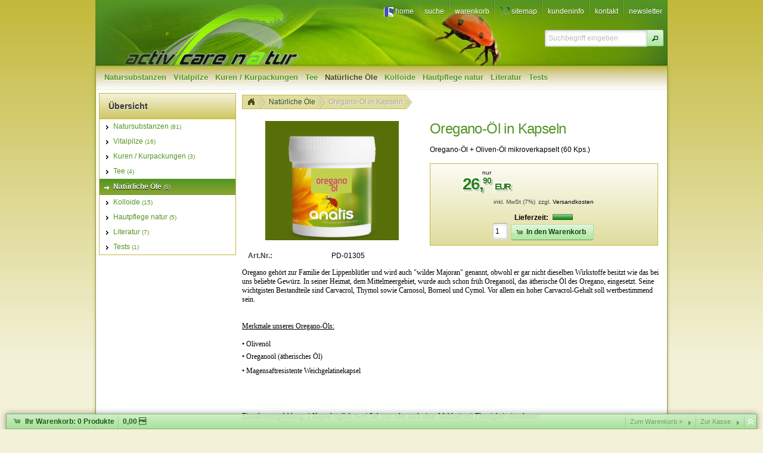

--- FILE ---
content_type: text/html
request_url: https://natursubstanzen.de/natuerliche-oele/oregano-oel.html
body_size: 8544
content:
<!DOCTYPE html>
<html lang="" class="no-js not-ready loading"><head>

<meta http-equiv="content-type" content="text/html; charset=iso-8859-1" >
<meta http-equiv="X-UA-Compatible" content="IE=edge; chrome=1">

<title>Oregano-Öl + Oliven-Öl mikroverkapselt - activ Care GmbH</title>

<meta name="description" content="mikroverkapseltes Oregano Öl mit Olivenöl">
<meta name="robots" content="index,follow">
<meta http-equiv="cache-control" content="no-cache">
<meta http-equiv="pragma" content="no-cache">
<meta name="keywords" content="oregano, oregano-öl, olivenöl, oliven-öl, oreganoöl, krill, krilloel, krill öl, krill oil, neptune, omega-3-fettsäuren, fischöl, omega3, dr. steiner-ehrenberger, dr. michael ehrenberger, synthese, anatis">



<script>
try {
	if ( typeof navigator === 'undefined' ) navigator = { };
	html = document.documentElement;
	if ('mozMatchesSelector' in html) { html.className += ' moz' }
	else if ('webkitMatchesSelector' in html) { html.className += ' wkit'};
	html.className += (this.top === this.window ? ' not-' : ' ') + 'framed';
} catch( e ) { }
</script>

<!--[if IE 9]><script>try{html.className+=' ie ie9 iepost8'}catch(e){};navigator.isIE=9</script><![endif]-->
<!--[if IE 8]><script>try{html.className+=' ie ie8 iepre9'}catch(e){};navigator.isIE=8</script><![endif]-->
<!--[if IE 7]><script>try{html.className+=' ie ie7 iepre9'}catch(e){};navigator.isIE=7</script><![endif]-->
<!--[if IE 6]><script>try{html.className+=' ie ie6 iepre9'}catch(e){};navigator.isIE=6</script><![endif]-->
<!--[if lt IE 6]><script>try{html.className+=' ie ie5 iepre9'}catch(e){};navigator.isIE=5</script><![endif]-->
<!--[if gt IE 9]><script>try{html.className+=' ie ie10 iepost8'}catch(e){};navigator.isIE=10</script><![endif]-->
<!--[if !IE]>--><script>try{html.className+=' not-ie'}catch(e){};navigator.isIE=0</script><!-- <![endif]-->
<script type="text/javascript">
	var SMOMAbsoluteBasePath = "../";
	var SMOMCurrentPath = "natuerliche-oele";
	var SMOMAbsoluteRootURL = location.href.substring(0, location.href.lastIndexOf("/") - SMOMCurrentPath.length);if(SMOMAbsoluteRootURL.charAt(SMOMAbsoluteRootURL.length - 1)=="/") SMOMAbsoluteRootURL = SMOMAbsoluteRootURL.substring(0, SMOMAbsoluteRootURL.length - 1);
var SMOMIsCheckout = false;
</script>
<link rel="stylesheet" type="text/css" href="../css/jquery.plugins.css?v=6.4.52"><link rel="stylesheet" type="text/css" href="../css/jquery-ui-latest.css?v=6.4.52" media="all"><link rel="stylesheet" type="text/css" href="../css/smartstore.core.css?v=6.4.52" media="all"><link rel="stylesheet" type="text/css" href="../css/smartstore.containers.css?v=6.4.52" media="all"><link rel="stylesheet" type="text/css" href="../css/smartstore.modules.css?v=6.4.52" media="all"><link rel="stylesheet" type="text/css" href="../css/smartstore.widgets.css?v=6.4.52" media="all"><link rel="stylesheet" type="text/css" href="../css/smartstore.theme.css?v=6.4.52" media="all"><script type="text/javascript" src="../js/JSON.js?v=6.4.52"></script><script type="text/javascript" src="../js/modernizr-latest.js?v=6.4.52"></script><script type="text/javascript" src="../js/jquery-latest.js?v=6.4.52"></script><script type="text/javascript" src="../js/smartstore.base.js?v=6.4.52"></script><script type="text/javascript" src="../js/smjslib.js?v=6.4.52"></script><script type="text/javascript" src="../js/eSMOMEvents.js?v=6.4.52"></script><script type="text/javascript" src="../js/jquery-ui-latest.js?v=6.4.52"></script><script type="text/javascript" src="../js/jquery.plugins.js?v=6.4.52"></script><script type="text/javascript" src="../js/smartstore.core.js?v=6.4.52"></script><script type="text/javascript" src="../js/smartstore.modules.js?v=6.4.52"></script><script type="text/javascript" src="../js/smartstore.widgets.js?v=6.4.52"></script><script type="text/javascript" src="../js/smartstore.forms.transformer.js?v=6.4.52"></script><meta name="viewport" content="width=device-width, initial-scale=1.0">
<link rel="stylesheet" href="../media/text/responsive2.css" type="text/css"/>  
</head><body class="lyt-level-0 lyt-align-center lyt-no-marginleft lyt-no-margintop lyt-no-marginright lyt-no-marginbottom lyt-hf-fixed lyt-nav-left lyt-nav-right lyt-nav-stretched lyt-body-fixed lyt-banner-posleft"><div id="page"><div id="header-wrapper"><header id="header" class="viewport clearfix"><section id="header-banner">
			<div id="clogo"><a href="../index.html"><img src="../images/spacer.gif" width="300" height="239" alt="Natursubstanzen" title="Natursubstanzen"></a></div>
		</section><section id="header-home"><div class="module-wrapper no-cnt mod-nav-bar" style="padding-top: 0px; padding-bottom: 0px;"><nav id='nav-home'><ul class='clearfix horizontal hsep hsep-b has-icons'><li class='expanded first'><a href="../index.html" class="nav-entry ellipsis" data-for="1"><span class="icon " style="background:url('../media/images/aeskulap-frei1r-act-gif-medium.gif') center center no-repeat"></span><span>Home</span></a></li><li><a href="../suche.html" class="nav-entry ellipsis" data-for="3"><span>Suche</span></a></li><li><a href="../warenkorb.html" class="nav-entry ellipsis" data-for="21"><span>Warenkorb</span></a></li><li><a href="../sitemap.html" class="nav-entry ellipsis" data-for="20"><span class="icon " style="background:url('../media/images/ac-logo-frei-png2-large.png') center center no-repeat"></span><span>sitemap</span></a></li><li class='has-children'><a href="../kundeninfo.html" class="nav-entry ellipsis" data-for="9"><span>Kundeninfo</span></a><ul></ul></li><li><a href="../kontakt.html" class="nav-entry ellipsis" data-for="5"><span>Kontakt</span></a></li><li class='last'><a href="../newsletter.html" class="nav-entry ellipsis" data-for="26"><span>Newsletter</span></a></li></ul></nav></div></section><section id="header-bar"><div class="module-wrapper no-cnt x-fl nav-main-wrapper" style="padding-top: 0px; padding-bottom: 0px;"><nav id='nav-main'><ul class='mm-nav shrinkable-menu horizontal transition clearfix'><li class='first'><a href="../nahrungsergaenzung/index.html" class="nav-entry ellipsis" data-for="4" style='padding-left:0px'><span>Natursubstanzen</span></a></li><li><a href="../vitalpilze/index.html" class="nav-entry ellipsis" data-for="58" style='padding-left:0px'><span>Vitalpilze</span></a></li><li><a href="../kuren-kurpackungen/index.html" class="nav-entry ellipsis" data-for="62" style='padding-left:0px'><span>Kuren / Kurpackungen</span></a></li><li><a href="../tee/index.html" class="nav-entry ellipsis" data-for="59" style='padding-left:0px'><span>Tee</span></a></li><li class='selected'><a href="index.html" class="nav-entry ellipsis" data-for="60" style='padding-left:0px'><span>Natürliche Öle</span></a></li><li><a href="../kolloide/index.html" class="nav-entry ellipsis" data-for="57" style='padding-left:0px'><span>Kolloide</span></a></li><li><a href="../hautpflege/index.html" class="nav-entry ellipsis" data-for="7" style='padding-left:0px'><span>Hautpflege natur</span></a></li><li><a href="../literatur2/index.html" class="nav-entry ellipsis" data-for="46" style='padding-left:0px'><span>Literatur</span></a></li><li class='last'><a href="../tests/index.html" class="nav-entry ellipsis" data-for="61" style='padding-left:0px'><span>Tests</span></a></li></ul></nav></div><div class="module-wrapper no-cnt mod-nav-bar"><div id="mm-holder" class="mm-holder">
</div></div></section>

	<div id="search-bar">
		<form id="search-form" class="clearfix">
			<input name="dosearch" type="hidden" value="1" >
			<input id="searchterm" name="searchterm" type="text" class="prompt searchterm" placeholder="Suchbegriff eingeben" >
			<button class="btn special" data="{text:false, icons:{primary:'ui-icon-search'}}">Jetzt suchen</button>
		</form>
	</div>

	</header></div><div id="content-wrapper"><section id="content" class="viewport clearfix"><div id="content-inner"><section id="content-left" class="col"><div class="module-wrapper no-padding mod-nav-bar" style="padding-top: 0px; padding-bottom: 0px;">

<div class="cnt-default nav ">
	<div class="header">
		<h4>Übersicht</h4>
	</div><div class="body">
		<nav id='nav-catalog'><ul class='has-icons'><li class='first'><a href="../nahrungsergaenzung/index.html" class="nav-entry ellipsis" data-for="4"><span class="icon ui-icon ui-icon-carat-1-e" style=""></span><span>Natursubstanzen <span class="x-smaller item-count">(81)</span></span></a></li><li><a href="../vitalpilze/index.html" class="nav-entry ellipsis" data-for="58"><span class="icon ui-icon ui-icon-carat-1-e" style=""></span><span>Vitalpilze <span class="x-smaller item-count">(16)</span></span></a></li><li><a href="../kuren-kurpackungen/index.html" class="nav-entry ellipsis" data-for="62"><span class="icon ui-icon ui-icon-carat-1-e" style=""></span><span>Kuren / Kurpackungen <span class="x-smaller item-count">(3)</span></span></a></li><li><a href="../tee/index.html" class="nav-entry ellipsis" data-for="59"><span class="icon ui-icon ui-icon-carat-1-e" style=""></span><span>Tee <span class="x-smaller item-count">(4)</span></span></a></li><li class='selected'><a href="index.html" class="nav-entry ellipsis" data-for="60"><span class="icon ui-icon ui-icon-arrowthick-1-e" style=""></span><span>Natürliche Öle <span class="x-smaller item-count">(6)</span></span></a></li><li><a href="../kolloide/index.html" class="nav-entry ellipsis" data-for="57"><span class="icon ui-icon ui-icon-carat-1-e" style=""></span><span>Kolloide <span class="x-smaller item-count">(15)</span></span></a></li><li><a href="../hautpflege/index.html" class="nav-entry ellipsis" data-for="7"><span class="icon ui-icon ui-icon-carat-1-e" style=""></span><span>Hautpflege natur <span class="x-smaller item-count">(5)</span></span></a></li><li><a href="../literatur2/index.html" class="nav-entry ellipsis" data-for="46"><span class="icon ui-icon ui-icon-carat-1-e" style=""></span><span>Literatur <span class="x-smaller item-count">(7)</span></span></a></li><li class='last'><a href="../tests/index.html" class="nav-entry ellipsis" data-for="61"><span class="icon ui-icon ui-icon-carat-1-e" style=""></span><span>Tests <span class="x-smaller item-count">(1)</span></span></a></li></ul></nav>
	</div>
</div></div><div>&nbsp;</div></section><section id="content-body" class="col span-right"><div class="inner"><div id="old-browser-hint" class="ui-state-highlight larger"></div><div class="module-wrapper no-cnt mod-nav-bar" style="padding-bottom: 16px;"><nav><ul class="breadcrumb ui-corner-left horizontal fl" id="bc1"><li class='first'><a href="../index.html" class="bc"><figure class="bc-home">&nbsp;</figure></a></li><li><a href="index.html" class="bc">Natürliche Öle</a></li><li class="last"><div class="bc quiet">Oregano-Öl in Kapseln</div></li></ul></nav></div><div><div class="module-wrapper no-cnt mod-product-detail"><div class="colorbox-content"></div><article id="sm-product-detail" class="sm-product-detail"><section id="pd-left"><figure id="pd-gallery-small" class="smart-gallery" data-id="305"><div class="sg-image-wrapper"></div><div class="sg-nav"><div class="sg-thumbs"><ul class="sg-thumb-list"><li><a href="../media/images/oregano-oel-kapseln-large.gif"><img id="product-pic" data-id="305" src="../media/images/a1497569c3f26a65b963009b2a53add1_50x50.gif" class="thumb" alt="oregano-oel-kapseln-large.gif" title="oregano-oel-kapseln-large.gif" ></a></li></ul></div></div></figure><section id="pd-info-block" class="pd-section"><div><span class="heading bold">Art.Nr.:</span><span id="product_id" class="value"></span></div></section></section><section id="pd-right"><h1 class="page-title al page-title-larger"><span id="product_name">Oregano-Öl in Kapseln</span></h1><p id="product_desc" class="aj">Oregano-Öl + Oliven-Öl mikroverkapselt (60 Kps.)</p><section id="pd-add-to-cart-panel"><div id="price-panel"><div class="x-smaller bold ac">nur </div><div id="product_price" class="bold ac"></div></div><div class="price-info-block"></div><section id="monthly-rate" class="hidden"><div><div id="monthly-rate-info"><span class="prefix"></span><span class="rate"></span><span class="suffix"></span></div></div></section><div class="pd-shipment-hint quiet x-smaller ac no-base-price"><span class="pd-vat-info">inkl. MwSt (7%)</span><span class="pd-shipping-costs">zzgl. <a href="../versandarten.html">Versandkosten</a></span></div><div class="delivery-time ac"><span class="heading">Lieferzeit:&nbsp;</span><span class="delivtime delivtime-1"><figure title="sofort lieferbar">&nbsp;</figure></span></div><div class="add2cart"><div id="pdAddToBag_305" class="pd-add-to-bag ac"><div class="pnl-addtobasket" class="noprint"><div class="pnl-quantity ui-corner-all"><input class="pnl-addtobasket-qty prompt" id="PD305Amount" type="text" size="1" value="1" onchange="this.value=fnSMNum(this.value)"></div><span style="vertical-align:middle"><a class="btn special addtobasket" href="javascript:void(0);" alt="In den Warenkorb" title="In den Warenkorb" data="{text:true, icons:{primary:'ui-icon-cart'}}" onclick="SMShop.basket.add(SMProductList[305])" data-id="305">In den Warenkorb</a></span></div></div></div></section><section id="pd-discounts"></section></section><div class="clear"></div></article><script type="text/javascript">if (SMProductList == null) var SMProductList = new Array();if (SMProduct==null) var SMProduct = null;SMProduct = SMProductList[305] = SMShop.createProduct();SMProduct.set("PD_X201305",305,2,false,26.90,0,0,"Oregano_X2_C3_96l_20in_20Kapseln","Oregano_X2_C3_96l_20_2B_20Oliven_X2_C3_96l_20mikroverkapselt_20(60_20Kps_X3)","../media/images/oregano-oel-kapseln-large.gif", 1,0,1,0,0,50,"Stück",0,SMOMAbsoluteRootURL + "/natuerliche-oele/oregano-oel.html",1,"","",1,1,'',0);SMProduct.update();SMProduct.setAttribute(_SMAThumb, "../../media/images/oregano-oel-kapseln-medium.gif");if (getVar("vids") !== "") { SMProduct.variants.activateByValues(getVar("vids")); SMProduct.update(); }displayProductProperties(SMProduct);if (getVar("call") === "buynow") { SMShop.basket.add(SMProductList[305]); }</script></div><div class="module-wrapper no-cnt mod-product-longdesc"><div>
<span style='color: rgb(12, 12, 84); font-family: "Verdana","sans-serif"; font-size: 9pt; mso-fareast-font-family: "Times New Roman"; mso-bidi-font-family: "Times New Roman"; mso-fareast-language: DE;'><span style='color: rgb(12, 12, 84); font-family: "Verdana","sans-serif"; font-size: 9pt; mso-fareast-font-family: "Times New Roman"; mso-bidi-font-family: "Times New Roman"; mso-fareast-language: DE;'><p class="MsoNormal" style="margin: 0cm 0cm 0pt; line-height: normal;"><span lang="de" style='line-height: 115%; font-family: "Verdana","sans-serif"; font-size: 9pt; mso-fareast-font-family: "Times New Roman"; mso-bidi-font-family: Calibri; mso-fareast-language: DE; mso-ansi-language: #0007; mso-fareast-theme-font: minor-fareast; mso-bidi-language: AR-SA;'><font color="#000000">Oregano gehört zur Familie der Lippenblütler und wird auch "wilder Majoran" genannt, obwohl er gar nicht dieselben Wirkstoffe besitzt wie das bei uns beliebte Gewürz. In seiner Heimat, dem Mittelmeergebiet, wurde auch schon früh Oreganoöl, das ätherische Öl des Oregano, eingesetzt. Seine wichtgisten Bestandteile sind Carvacrol, Thymol sowie Carnosol, Borneol und Cymol. Vor allem ein hoher Carvacrol-Gehalt soll wertbestimmend sein.</font></span></p><p class="MsoNormal" style="margin: 0cm 0cm 0pt; line-height: normal;"><span lang="de" style='line-height: 115%; font-family: "Verdana","sans-serif"; font-size: 9pt; mso-fareast-font-family: "Times New Roman"; mso-bidi-font-family: Calibri; mso-fareast-language: DE; mso-ansi-language: #0007; mso-fareast-theme-font: minor-fareast; mso-bidi-language: AR-SA;'><font color="#000000"></font></span>&nbsp;</p><p class="MsoNormal" style="margin: 0cm 0cm 0pt; line-height: normal;">&nbsp;</p><p class="MsoNormal" style="margin: 0cm 0cm 0pt; line-height: normal;"><span lang="de" style='line-height: 115%; font-family: "Verdana","sans-serif"; font-size: 9pt; mso-fareast-font-family: "Times New Roman"; mso-bidi-font-family: Calibri; mso-fareast-language: DE; mso-ansi-language: #0007; mso-fareast-theme-font: minor-fareast; mso-bidi-language: AR-SA;'><font color="#000000"><u>Merkmale unseres Oregano-Öls:</u></font></span></p><p class="MsoNormal" style="margin: 0cm 0cm 0pt; line-height: normal;"><span lang="de" style='line-height: 115%; font-family: "Verdana","sans-serif"; font-size: 9pt; mso-fareast-font-family: "Times New Roman"; mso-bidi-font-family: Calibri; mso-fareast-language: DE; mso-ansi-language: #0007; mso-fareast-theme-font: minor-fareast; mso-bidi-language: AR-SA;'><font color="#000000"></font></span>&nbsp;</p><span style='color: rgb(12, 12, 84); font-family: "Verdana","sans-serif"; font-size: 9pt; mso-fareast-font-family: "Times New Roman"; mso-bidi-font-family: "Times New Roman"; mso-fareast-language: DE;'><p class="MsoNormal" style="margin: 0cm 0cm 0pt; line-height: normal;"><span lang="de" style='line-height: 115%; font-family: "Verdana","sans-serif"; font-size: 9pt; mso-bidi-font-family: Calibri; mso-ansi-language: #0007;'><font color="#000000">• Olivenöl<?xml:namespace prefix = "o" ns = "urn:schemas-microsoft-com:office:office" ><o:p></o:p></font></span></p><p class="MsoNormal" style="margin: 0cm 0cm 0pt; line-height: normal;"><font color="#000000" face="Times New Roman" size="3"><span lang="de" style='line-height: 115%; font-family: "Verdana","sans-serif"; font-size: 9pt; mso-bidi-font-family: Calibri; mso-ansi-language: #0007;'><font color="#000000">• Oreganoöl (ätherisches Öl)<span lang="de" style='line-height: 115%; font-family: "Verdana","sans-serif"; font-size: 9pt; mso-bidi-font-family: Calibri; mso-ansi-language: #0007;'><font color="#000000"></font></span></font></span></font></p><font color="#000000" face="Times New Roman" size="3"><font color="#000000"><font color="#000000"><p class="MsoNormal" style="margin: 0cm 0cm 10pt; mso-pagination: none; mso-layout-grid-align: none;"><span lang="de" style='line-height: 115%; font-family: "Verdana","sans-serif"; font-size: 9pt; mso-bidi-font-family: Calibri; mso-ansi-language: #0007;'><font color="#000000">• Magensaftresistente Weichgelatinekapsel<span lang="de" style='line-height: 115%; font-family: "Verdana","sans-serif"; font-size: 9pt; mso-bidi-font-family: Calibri; mso-ansi-language: #0007;'><font color="#000000"></font></span></font></span></p></font></font></font></span><font color="#000000" face="Times New Roman" size="3"><font color="#000000"><font color="#000000"><p><font color="#000000" face="Times New Roman" size="3"><font color="#000000"><font color="#000000"><span lang="de" style='line-height: 115%; font-family: "Verdana","sans-serif"; font-size: 9pt; mso-bidi-font-family: Calibri; mso-ansi-language: #0007;'><font color="#000000"><span lang="de" style='line-height: 115%; font-family: "Verdana","sans-serif"; font-size: 9pt; mso-bidi-font-family: Calibri; mso-ansi-language: #0007;'><font color="#000000"><span lang="de" style='line-height: 115%; font-family: "Verdana","sans-serif"; font-size: 9pt; mso-bidi-font-family: Calibri; mso-ansi-language: #0007;'><font color="#000000"><span lang="de" style='line-height: 115%; font-family: "Verdana","sans-serif"; font-size: 9pt; mso-bidi-font-family: Calibri; mso-ansi-language: #0007;'><font color="#000000"></font></span></font></span></font></span></font></span></font></font></font>&nbsp;</p><p><font color="#000000" face="Times New Roman" size="3"><font color="#000000"><font color="#000000"><span lang="de" style='line-height: 115%; font-family: "Verdana","sans-serif"; font-size: 9pt; mso-bidi-font-family: Calibri; mso-ansi-language: #0007;'><font color="#000000"><span lang="de" style='line-height: 115%; font-family: "Verdana","sans-serif"; font-size: 9pt; mso-bidi-font-family: Calibri; mso-ansi-language: #0007;'><font color="#000000"><span lang="de" style='line-height: 115%; font-family: "Verdana","sans-serif"; font-size: 9pt; mso-bidi-font-family: Calibri; mso-ansi-language: #0007;'><font color="#000000"><span lang="de" style='line-height: 115%; font-family: "Verdana","sans-serif"; font-size: 9pt; mso-bidi-font-family: Calibri; mso-ansi-language: #0007;'><font color="#000000">Einnahmeempfehlung: 1 Kapsel täglich zwei Std. vor oder nach einer Mahlzeit mit Flüssigkeit einnehmen</font></span></font></span></font></span></font></span></font></font></font></p></font></font></font><div><font color="#000000" face="Times New Roman" size="3"><font color="#000000"><font color="#000000"><span lang="de" style='line-height: 115%; font-family: "Verdana","sans-serif"; font-size: 9pt; mso-bidi-font-family: Calibri; mso-ansi-language: #0007;'><font color="#000000"><span lang="de" style='line-height: 115%; font-family: "Verdana","sans-serif"; font-size: 9pt; mso-bidi-font-family: Calibri; mso-ansi-language: #0007;'><font color="#000000"><span lang="de" style='line-height: 115%; font-family: "Verdana","sans-serif"; font-size: 9pt; mso-bidi-font-family: Calibri; mso-ansi-language: #0007;'><font color="#000000"><span lang="de" style='line-height: 115%; font-family: "Verdana","sans-serif"; font-size: 9pt; mso-bidi-font-family: Calibri; mso-ansi-language: #0007;'>2-Monats-Packung, <font color="#000000" face="Times New Roman" size="3"><font color="#000000"><font color="#000000"><span lang="de" style='line-height: 115%; font-family: "Verdana","sans-serif"; font-size: 9pt; mso-bidi-font-family: Calibri; mso-ansi-language: #0007;'><font color="#000000"><span lang="de" style='line-height: 115%; font-family: "Verdana","sans-serif"; font-size: 9pt; mso-bidi-font-family: Calibri; mso-ansi-language: #0007;'><font color="#000000"><span lang="de" style='line-height: 115%; font-family: "Verdana","sans-serif"; font-size: 9pt; mso-bidi-font-family: Calibri; mso-ansi-language: #0007;'><font color="#000000"><span lang="de" style='line-height: 115%; font-family: "Verdana","sans-serif"; font-size: 9pt; mso-bidi-font-family: Calibri; mso-ansi-language: #0007;'>Nettofüllmenge 43,2 g</span></font></span></font></span></font></span></font></font></font></span></font></span></font></span></font></span></font></font></font></div><div><font color="#000000" face="Times New Roman" size="3"><font color="#000000"><font color="#000000"><span lang="de" style='line-height: 115%; font-family: "Verdana","sans-serif"; font-size: 9pt; mso-bidi-font-family: Calibri; mso-ansi-language: #0007;'><font color="#000000"><span lang="de" style='line-height: 115%; font-family: "Verdana","sans-serif"; font-size: 9pt; mso-bidi-font-family: Calibri; mso-ansi-language: #0007;'><font color="#000000"><span lang="de" style='line-height: 115%; font-family: "Verdana","sans-serif"; font-size: 9pt; mso-bidi-font-family: Calibri; mso-ansi-language: #0007;'><font color="#000000"><span lang="de" style='line-height: 115%; font-family: "Verdana","sans-serif"; font-size: 9pt; mso-bidi-font-family: Calibri; mso-ansi-language: #0007;'></span></font></span></font></span></font></span></font></font></font>&nbsp;</div><div><font color="#000000" face="Times New Roman" size="3"><font color="#000000"><font color="#000000"><span lang="de" style='line-height: 115%; font-family: "Verdana","sans-serif"; font-size: 9pt; mso-bidi-font-family: Calibri; mso-ansi-language: #0007;'><font color="#000000"><span lang="de" style='line-height: 115%; font-family: "Verdana","sans-serif"; font-size: 9pt; mso-bidi-font-family: Calibri; mso-ansi-language: #0007;'><font color="#000000"><span lang="de" style='line-height: 115%; font-family: "Verdana","sans-serif"; font-size: 9pt; mso-bidi-font-family: Calibri; mso-ansi-language: #0007;'><font color="#000000"><span lang="de" style='line-height: 115%; font-family: "Verdana","sans-serif"; font-size: 9pt; mso-bidi-font-family: Calibri; mso-ansi-language: #0007;'>&nbsp;</span></font></span></font></span></font></span></font></font></font></div><p class="MsoNormal" style="margin: 0cm 0cm 10pt; mso-pagination: none; mso-layout-grid-align: none;"><span lang="de" style='line-height: 115%; font-family: "Verdana","sans-serif"; font-size: 9pt; mso-bidi-font-family: Calibri; mso-ansi-language: #0007;'><font color="#000000"><span lang="de" style='line-height: 115%; font-family: "Verdana","sans-serif"; font-size: 9pt; mso-bidi-font-family: Calibri; mso-ansi-language: #0007;'><font color="#000000"><span lang="de" style='line-height: 115%; font-family: "Verdana","sans-serif"; font-size: 9pt; mso-bidi-font-family: Calibri; mso-ansi-language: #0007;'><font color="#000000"><span lang="de" style='line-height: 115%; font-family: "Verdana","sans-serif"; font-size: 9pt; mso-bidi-font-family: Calibri; mso-ansi-language: #0007;'><span lang="de" style='line-height: 115%; font-family: "Verdana","sans-serif"; font-size: 9pt; mso-bidi-font-family: Calibri; mso-ansi-language: #0007;'><font color="#000000"><span lang="de" style='line-height: 115%; font-family: "Verdana","sans-serif"; font-size: 9pt; mso-bidi-font-family: Calibri; mso-ansi-language: #0007;'><font color="#000000"><span lang="de" style='line-height: 115%; font-family: "Verdana","sans-serif"; font-size: 9pt; mso-bidi-font-family: Calibri; mso-ansi-language: #0007;'><font color="#000000"><span lang="de" style='line-height: 115%; font-family: "Verdana","sans-serif"; font-size: 9pt; mso-bidi-font-family: Calibri; mso-ansi-language: #0007;'><font color="#000000"><u>Wertgebende Inhaltsstoffe (Tagesdosis 1 Kapsel):</u></font></span></font></span></font></span></font></span></span></font></span></font></span></font></span></p><div class="MsoNormal" style="margin: 0cm 0cm 10pt; mso-pagination: none; mso-layout-grid-align: none;"><span lang="de" style='line-height: 115%; font-family: "Verdana","sans-serif"; font-size: 9pt; mso-bidi-font-family: Calibri; mso-ansi-language: #0007;'><font color="#000000"><span lang="de" style='line-height: 115%; font-family: "Verdana","sans-serif"; font-size: 9pt; mso-bidi-font-family: Calibri; mso-ansi-language: #0007;'><font color="#000000"><span lang="de" style='line-height: 115%; font-family: "Verdana","sans-serif"; font-size: 9pt; mso-bidi-font-family: Calibri; mso-ansi-language: #0007;'><font color="#000000"><span lang="de" style='line-height: 115%; font-family: "Verdana","sans-serif"; font-size: 9pt; mso-bidi-font-family: Calibri; mso-ansi-language: #0007;'>472 mg Olivenöl<p class="MsoNormal" style="margin: 0cm 0cm 10pt; mso-pagination: none; mso-layout-grid-align: none;">28 mg Oregano-Öl, davon 87,41 % Carvacrol (22,4 mg) und 3,92 % Thymol (1,1 mg)</p><p class="MsoNormal" style="margin: 0cm 0cm 10pt; mso-pagination: none; mso-layout-grid-align: none;">&nbsp;<p><font color="#000000"><span lang="EN-US" style='line-height: 115%; font-family: "Calibri","sans-serif"; font-size: 11pt; mso-fareast-font-family: "Times New Roman"; mso-fareast-language: DE; mso-ansi-language: EN-US; mso-fareast-theme-font: minor-fareast; mso-bidi-language: AR-SA;'><u>Zutaten:</u> &nbsp;Olivenöl nativ (Oleum olivarum), Oreganoöl (Origanum vulgare), magensaftresistente Weichgelatinekapsel (Gelatine vom Rind, Glycerol 85%, Wasser, D-Xylose, Chlorophyll 10%)</span></font></p></span></font></span></font></span></font></span></div><div class="MsoNormal" style="margin: 0cm 0cm 10pt; mso-pagination: none; mso-layout-grid-align: none;"><p class="MsoNormal" style="margin: 0cm 0cm 0pt; line-height: normal;"><font color="#000000"><span lang="EN-US" style='line-height: 115%; font-family: "Calibri","sans-serif"; font-size: 11pt; mso-fareast-font-family: "Times New Roman"; mso-fareast-language: DE; mso-ansi-language: EN-US; mso-fareast-theme-font: minor-fareast; mso-bidi-language: AR-SA;'>&nbsp;</span></font></p><ul><li><div class="MsoNormal" style="margin: 0cm 0cm 0pt; line-height: normal;"><font color="#000000"><span lang="EN-US" style='line-height: 115%; font-family: "Calibri","sans-serif"; font-size: 11pt; mso-fareast-font-family: "Times New Roman"; mso-fareast-language: DE; mso-ansi-language: EN-US; mso-fareast-theme-font: minor-fareast; mso-bidi-language: AR-SA;'>Ohne Bei-, Füll- und Hilfsstoffe wie z.B. Magnesiumstearat</span></font></div></li><li><div class="MsoNormal" style="margin: 0cm 0cm 0pt; line-height: normal;"><font color="#000000"><span lang="EN-US" style='line-height: 115%; font-family: "Calibri","sans-serif"; font-size: 11pt; mso-fareast-font-family: "Times New Roman"; mso-fareast-language: DE; mso-ansi-language: EN-US; mso-fareast-theme-font: minor-fareast; mso-bidi-language: AR-SA;'>Ohne Farbstoffe wie z.B. Titandioxid</span></font></div></li><li><div class="MsoNormal" style="margin: 0cm 0cm 0pt; line-height: normal;"><font color="#000000"><span lang="EN-US" style='line-height: 115%; font-family: "Calibri","sans-serif"; font-size: 11pt; mso-fareast-font-family: "Times New Roman"; mso-fareast-language: DE; mso-ansi-language: EN-US; mso-fareast-theme-font: minor-fareast; mso-bidi-language: AR-SA;'>Ohne Hefen, Weizen, Soja oder Ei</span></font></div></li><li><div class="MsoNormal" style="margin: 0cm 0cm 0pt; line-height: normal;"><font color="#000000"><span lang="EN-US" style='line-height: 115%; font-family: "Calibri","sans-serif"; font-size: 11pt; mso-fareast-font-family: "Times New Roman"; mso-fareast-language: DE; mso-ansi-language: EN-US; mso-fareast-theme-font: minor-fareast; mso-bidi-language: AR-SA;'>Ohne Zuckerzusatz</span></font></div></li><li><div class="MsoNormal" style="margin: 0cm 0cm 0pt; line-height: normal;"><font color="#000000"><span lang="EN-US" style='line-height: 115%; font-family: "Calibri","sans-serif"; font-size: 11pt; mso-fareast-font-family: "Times New Roman"; mso-fareast-language: DE; mso-ansi-language: EN-US; mso-fareast-theme-font: minor-fareast; mso-bidi-language: AR-SA;'>Laktose- und glutenfrei</span></font></div></li><li><div class="MsoNormal" style="margin: 0cm 0cm 0pt; line-height: normal;"><font color="#000000"><span lang="EN-US" style='line-height: 115%; font-family: "Calibri","sans-serif"; font-size: 11pt; mso-fareast-font-family: "Times New Roman"; mso-fareast-language: DE; mso-ansi-language: EN-US; mso-fareast-theme-font: minor-fareast; mso-bidi-language: AR-SA;'>Weichgelatinekapsel</span></font></div></li></ul></div><p class="MsoNormal" style="margin: 0cm 0cm 0pt; line-height: normal;"><font color="#000000"><font face="Times New Roman" size="3"><b><span style='font-family: "Verdana","sans-serif"; font-size: 9pt; mso-fareast-font-family: "Arial Unicode MS"; mso-bidi-font-family: "Arial Unicode MS"; mso-fareast-language: DE;'><font color="#000000"></font></span></b></font></font>&nbsp;</p><p class="MsoNormal" style="margin: 0cm 0cm 0pt; line-height: normal;"><font color="#000000"><font face="Times New Roman" size="3"><b><span style='font-family: "Verdana","sans-serif"; font-size: 9pt; mso-fareast-font-family: "Arial Unicode MS"; mso-bidi-font-family: "Arial Unicode MS"; mso-fareast-language: DE;'><font color="#000000">Gesetzliche Bestimmung:</font></span></b><span style='font-family: "Verdana","sans-serif"; font-size: 9pt; mso-fareast-font-family: "Arial Unicode MS"; mso-bidi-font-family: "Arial Unicode MS"; mso-fareast-language: DE;'><font color="#000000">&nbsp;<br></font><font color="#000000"> Laut Gesetz ist es nicht erlaubt, einem Lebensmittel Eigenschaften der Vorbeugung, Behandlung oder Heilung einer menschlichen Krankheit zuzuschreiben oder den Eindruck dieser Eigenschaften entstehen zulassen. Wir müssen hier deshalb auf jede weitere Information verzichten.</font></span><span style='font-family: "Verdana","sans-serif"; font-size: 9pt; mso-fareast-font-family: "Times New Roman"; mso-bidi-font-family: "Times New Roman"; mso-fareast-language: DE;'><o:p></o:p></span></font></font></p><font color="#000000"><font face="Times New Roman" size="3"><p class="MsoNormal" style="margin: 0cm 0cm 0pt; line-height: normal;">&nbsp;</p></font><p class="MsoNormal" style="margin: 0cm 0cm 0pt; line-height: normal;">&nbsp;</p></font><p class="MsoNormal" style="margin: 0cm 0cm 0pt; line-height: normal;"><font color="#000000" face="Times New Roman" size="3"></font></p><p class="MsoNormal" style="margin: 0cm 0cm 0pt; line-height: normal;"><b><span style='font-family: "Verdana","sans-serif"; font-size: 9pt; mso-fareast-font-family: "Times New Roman"; mso-bidi-font-family: Arial; mso-fareast-language: DE;'><font color="#000000">Hinweise:</font></span></b><span style='font-family: "Verdana","sans-serif"; font-size: 9pt; mso-fareast-font-family: "Times New Roman"; mso-bidi-font-family: Arial; mso-fareast-language: DE;'><br><font color="#000000">• Nahrungsergänzungsmittel sind kein Ersatz für ausgewogene und abwechslungsreiche Ernährung sowie für eine gesunde Lebensweise.<br></font><font color="#000000"> • Außerhalb der Reichweite von kleinen Kindern aufbewahren.<br></font><font color="#000000"> • Die maximale Tagesdosis nicht überschreiten.<br></font><font color="#000000"> • Kühl und trocken, nicht über Zimmertemperatur lagern.<br></font><font color="#000000">&nbsp;</font></span></p><p class="MsoNormal" style="margin: 0cm 0cm 0pt; line-height: normal;"><span style='font-family: "Verdana","sans-serif"; font-size: 9pt; mso-fareast-font-family: "Times New Roman"; mso-bidi-font-family: Arial; mso-fareast-language: DE;'><font color="#000000"><span style='color: rgb(12, 12, 84); font-family: "Verdana","sans-serif"; font-size: 9pt; mso-fareast-font-family: "Times New Roman"; mso-bidi-font-family: "Times New Roman"; mso-fareast-language: DE;'><span style='color: rgb(12, 12, 84); font-family: "Verdana","sans-serif"; font-size: 9pt; mso-fareast-font-family: "Times New Roman"; mso-bidi-font-family: "Times New Roman"; mso-fareast-language: DE;'><span style='color: rgb(12, 12, 84); font-family: "Verdana","sans-serif"; font-size: 9pt; mso-fareast-font-family: "Times New Roman"; mso-bidi-font-family: "Times New Roman"; mso-fareast-language: DE;'><font color="#000000" face="Times New Roman" size="3"></font></span></span></span></font></span></p><font color="#000000"><font color="#000000" face="Times New Roman" size="3"><p class="MsoNormal" style="margin: 0cm 0cm 0pt; line-height: normal;"></p><p class="MsoNormal" style="margin: 0cm 0cm 0pt; line-height: normal;"><span style='font-family: "Verdana","sans-serif"; font-size: 9pt; mso-fareast-font-family: "Times New Roman";'><span style="font-family: Symbol; font-size: 10pt; mso-fareast-font-family: Symbol; mso-bidi-font-family: Symbol; mso-bidi-font-size: 9.0pt;"><span style="mso-list: Ignore;"><span style='font: 7pt/normal "Times New Roman"; font-size-adjust: none; font-stretch: normal;'><span style='color: rgb(12, 12, 84); font-family: "Verdana","sans-serif"; font-size: 9pt; mso-fareast-font-family: "Times New Roman"; mso-bidi-font-family: "Times New Roman"; mso-fareast-language: DE;'><span style='font-family: "Verdana","sans-serif"; font-size: 9pt; mso-fareast-font-family: "Times New Roman"; mso-bidi-font-family: Arial; mso-fareast-language: DE;'><font color="#000000"><font color="#000000"><span style='font-family: "Verdana","sans-serif"; font-size: 9pt; mso-fareast-font-family: "Times New Roman"; mso-bidi-font-family: Arial; mso-fareast-language: DE;'>Vertrieb in Deutschland durch activ Care GmbH</span></font></font></span></span></span></span></span></span></p><p class="MsoNormal" style="margin: 0cm 0cm 0pt; line-height: normal;"><span style='font-family: "Verdana","sans-serif"; font-size: 9pt; mso-fareast-font-family: "Times New Roman";'><span style="font-family: Symbol; font-size: 10pt; mso-fareast-font-family: Symbol; mso-bidi-font-family: Symbol; mso-bidi-font-size: 9.0pt;"><span style="mso-list: Ignore;"><span style='font: 7pt/normal "Times New Roman"; font-size-adjust: none; font-stretch: normal;'><span style='color: rgb(12, 12, 84); font-family: "Verdana","sans-serif"; font-size: 9pt; mso-fareast-font-family: "Times New Roman"; mso-bidi-font-family: "Times New Roman"; mso-fareast-language: DE;'><span style='font-family: "Verdana","sans-serif"; font-size: 9pt; mso-fareast-font-family: "Times New Roman"; mso-bidi-font-family: Arial; mso-fareast-language: DE;'><font color="#000000"><font color="#000000"><span style='font-family: "Verdana","sans-serif"; font-size: 9pt; mso-fareast-font-family: "Times New Roman"; mso-bidi-font-family: Arial; mso-fareast-language: DE;'></span></font></font></span></span></span></span></span></span>&nbsp;</p><p class="MsoNormal" style="margin: 0cm 0cm 0pt; line-height: normal;"><span style='font-family: "Verdana","sans-serif"; font-size: 9pt; mso-fareast-font-family: "Times New Roman";'><span style="font-family: Symbol; font-size: 10pt; mso-fareast-font-family: Symbol; mso-bidi-font-family: Symbol; mso-bidi-font-size: 9.0pt;"><span style="mso-list: Ignore;"><span style='font: 7pt/normal "Times New Roman"; font-size-adjust: none; font-stretch: normal;'><span style='color: rgb(12, 12, 84); font-family: "Verdana","sans-serif"; font-size: 9pt; mso-fareast-font-family: "Times New Roman"; mso-bidi-font-family: "Times New Roman"; mso-fareast-language: DE;'><span style='font-family: "Verdana","sans-serif"; font-size: 9pt; mso-fareast-font-family: "Times New Roman"; mso-bidi-font-family: Arial; mso-fareast-language: DE;'><font color="#000000"><font color="#000000"><span style='font-family: "Verdana","sans-serif"; font-size: 9pt; mso-fareast-font-family: "Times New Roman"; mso-bidi-font-family: Arial; mso-fareast-language: DE;'><span style='font-family: "Verdana","sans-serif"; font-size: 9pt; mso-fareast-font-family: "Times New Roman"; mso-bidi-font-family: Arial; mso-fareast-language: DE;'><a target="_blank" href="../eu-verantwortliche.html">EU-Verantwortlicher</a></span></span></font></font></span></span></span></span></span></span></p></font></font></span><font color="#000000"><p></p></font></span><font color="#000000"><p class="MsoNormal" style="margin: 0cm 0cm 0pt; line-height: normal;">&nbsp;</p></font><p></p></div></div><div class="module-wrapper no-cnt mod-media-list"></div></div></div></section><div class="clearfix"></div></div></section></div><div id="footer-wrapper"><footer id="footer" class="col viewport clearfix"><div>&nbsp;</div><div class="module-wrapper no-cnt mod-nav-bar" style="padding-top: 0px; padding-bottom: 0px;"><nav id='nav-footer'><ul class='clearfix horizontal'><li class='first'><a href="../impressum.html" class="nav-entry ellipsis" data-for="4" style='padding-left:0px'><span>Impressum</span></a></li><li><a href="../datenschutz.html" class="nav-entry ellipsis" data-for="10" style='padding-left:0px'><span>Datenschutz</span></a></li><li><a href="../agb.html" class="nav-entry ellipsis" data-for="6" style='padding-left:0px'><span>AGB</span></a></li><li><a href="../widerrufsrecht.html" class="nav-entry ellipsis" data-for="11" style='padding-left:0px'><span>Widerrufsrecht</span></a></li><li><a href="../versandarten.html" class="nav-entry ellipsis" data-for="8" style='padding-left:0px'><span>Versandkosten</span></a></li><li><a href="../zahlarten.html" class="nav-entry ellipsis" data-for="12" style='padding-left:0px'><span>Zahlarten</span></a></li><li class='last'><a href="../eu-verantwortliche.html" class="nav-entry ellipsis" data-for="36" style='padding-left:0px'><span>EU Verantwortliche</span></a></li></ul></nav></div><div id="footer-legal-hints"> * Alle Preisangaben sind zzgl. <a href="../versandarten.html">Versandkosten</a> inkl. MwSt</div><div id="footer-info">Copyright 2026 activ Care GmbH. Alle Rechte vorbehalten.</div></footer></div></div>

<section id="minibasket" class="ui-corner-top">
	<div>
		<div id="mb-header" class="ui-widget-header alt ui-corner-top">
			<div id="mb-buttons">
				<div class="inactive">
					<span class="sep-hor"></span>
					<a class="smaller" id="btn-go-to-basket" href="../warenkorb.html">Zum Warenkorb &#0187;</a>
					<span class="ui-icon ui-icon-triangle-1-e"></span>
					<span class="sep-hor"></span>
					<a class="smaller" id="btn-go-to-checkout" href="#" onclick="SMGetCheckoutStep('SM_RESERVED_BASKET');return false;">Zur Kasse</a>
					<span class="ui-icon ui-icon-triangle-1-e"></span>
				</div>
				<span class="sep-hor"></span>
				<span class="mb-icon"></span>
			</div><div id="mb-heading" class="bold">
				<span id="mb-captions">
					<span class="ui-icon ui-icon-cart"></span>
					<span class="mb-caption">
						Ihr Warenkorb: 
					</span>
					<span class="mb-count-value">0</span>
					<span class="mb-count-heading"> Produkte</span>
					<span class="sep-hor"></span>
					<!--
					<span class="mb-total-heading">Summe</span>
					-->
					<span class="mb-total-value">0,00 €</span>
				</span>
			</div>
		</div><div id="mb-product-panel">
			<div>
				<div id="mb-trash" class="ui-widget-header" >&nbsp;</div>
				<div id="mb-arrow-left" >&nbsp;</div>
				<div id="mb-arrow-right" >&nbsp;</div>
				<div id="productPanelOverlay" >&nbsp;</div>
				<div id="msgAtFirstVisit" class="quiet">
					<strong class="x-larger">Ihr Warenkorb ist noch leer.</strong>
					<p>Ziehen Sie Produkte hierher oder nutzen Sie die entsprechenden Buttons [Jetzt Kaufen] um Ihren Warenkorb zu füllen.</p>
				</div>
			</div>
		</div>
	</div>
</section><script type="text/javascript">(function($) {
			$(function(){
				console.time("INIT");

				
$(".btn").button();

				$("form.skinnable").smartform();

				

	$('#mm-holder').megaMenu({
		shrinkOnly: !toBool('true'),
		usePageWidth: toBool('Falsch'),
		colWidth: '17em',
		direction: 'horizontal',
		navSelector: '.mm-nav',
		popup: {
			show: {
				on:	'hover',
				delay: 0,
				fx: 'fade',
				speed: 300,
				easing: 'easeInOutExpo'
			},
			hide: {											
				on: "leave",
				fx: 'fade',
				delay: 200,
				speed: 300,
				easing: 'easeInExpo'
			}	
		},
		shrink: {
			enabled: toBool('Wahr'),
			maxItemsInCol: 16,
			maxCols: 4,
			shrinkOnResize: toBool('Falsch')	
		}
	});



				
		$("#searchterm").placeholder();
		$("#search-form").on("submit", function(){
			return $.Utils.doQuickSearch($(this));
		});
	

				
	$("#bc1").smBreadcrumb( { shrinkOnResize: toBool("Falsch") } );	


				;(function($, undefined) {

})(jQuery);


				
	var settings = JSON.parse('{"pkid":305,"positionSmallGallery":"left","smallGalleryWidth":300,"smallGalleryHeight":200,"showImageDescription":true,"showZoom":true,"zoomType":"standard","showFade":true,"fadeSpeed":400,"klarnaIsActive":false}');
	jQuery('.sm-product-detail').productDetail(settings);

	if(settings.klarnaIsActive) {
		try {
			getMonthlyRate( SMProductList[settings.pkid].getPrice() );
		} catch (e) { }
	}


				
	jQuery('#media-list-1').mediaList('init');


				//init
if ($('#minibasket > div').length != 0){
	$.Minibasket = $('#minibasket > div').smMinibasket({ initiallyExpanded: toBool('false') });
}console.timeEnd("INIT");		
			});
		})( jQuery );</script></body></html>

--- FILE ---
content_type: text/css
request_url: https://natursubstanzen.de/css/jquery.plugins.css?v=6.4.52
body_size: 358
content:
/* -------------------------------------------------------------- 
   smartstore.scrollbutton.css
-------------------------------------------------------------- */
.scroll-button {
	position: relative;
	text-indent: -9999px;
	display: block;
	/*border-color: #507020 !important;*/
	outline: 0 !important;
	overflow: hidden;
}
.scroll-button.disabled {
	cursor: default !important;
}
.scroll-button .icon,
.scroll-button .ui-icon {
	position: relative;
	left: 50%;
	top: 50%;
}
.scroll-button .icon {
	display: block;
	width: 22px;
	height: 22px;
	margin: -11px 0 0 -11px;
	background-image: url('../images/scrollbutton-arrows.png');
	background-position: 0 0;
	background-repeat: no-repeat;
	text-indent: -99999px;
	overflow: hidden;
}
.scroll-button .ui-icon {
	margin: -8px 0 0 -8px;
}
.scroll-button.sb-dir-left .icon 						{ background-position: -22px 0 }
.scroll-button.sb-dir-left.ui-state-hover .icon 		{ background-position: -22px -22px }
.scroll-button.sb-dir-left.ui-state-active .icon 		{ background-position: -22px -44px }
.scroll-button.sb-dir-right .icon 						{ background-position: 0 0 }
.scroll-button.sb-dir-right.ui-state-hover .icon 		{ background-position: 0 -22px }
.scroll-button.sb-dir-right.ui-state-active .icon 		{ background-position: 0 -44px }
.scroll-button.sb-dir-up .icon 							{ background-position: -44px 0 }
.scroll-button.sb-dir-up.ui-state-hover .icon 			{ background-position: -44px -22px }
.scroll-button.sb-dir-up.ui-state-active .icon 			{ background-position: -44px -44px }
.scroll-button.sb-dir-down .icon 						{ background-position: -66px 0 }
.scroll-button.sb-dir-down.ui-state-hover .icon 		{ background-position: -66px -22px }
.scroll-button.sb-dir-down.ui-state-active .icon 		{ background-position: -66px -44px }



--- FILE ---
content_type: text/css
request_url: https://natursubstanzen.de/css/smartstore.core.css?v=6.4.52
body_size: 10481
content:
/* -------------------------------------------------------------- 

   smartstore.base.css
   * Defines reset and general/core rules
   
-------------------------------------------------------------- */


/* General/Reset
-------------------------------------------------------------- */

 /* always force a scrollbar in non-IE */
html 								{ overflow-y: scroll }
 
html, body, div, span, object, iframe,
h1, h2, h3, h4, h5, h6, p, blockquote, pre,
abbr, address, cite, code,
del, dfn, em, img, ins, kbd, q, samp,
small, strong, sub, sup, var,
b, i,
dl, dt, dd, ol, ul, li,
fieldset, legend, form, label, caption,
article, aside, figure, footer, header, 
hgroup, menu, nav, section, menu,
time, mark, audio, video  {
	margin: 0;
	padding: 0;
	border: 0;
	outline: 0;
	font-family: inherit;
	font-size: 100%;
	vertical-align: baseline;
	background: transparent
}

table, tbody, tfoot, thead, tr, th, td {
	margin: 0;
	padding: 0;
	font-family: inherit;
	font-size: 100%;
	vertical-align: baseline;
}

.reset 								{ margin: 0; padding: 0; border: 0; outline: 0; line-height: 1.3em; text-decoration: none; font-size: 100%; list-style: none }

body 								{ margin: 10px; line-height: 1 }

article, aside, figure, footer, header, 
hgroup, 
nav, 
section 							{ display: block }

/* Remove annoying border on linked images. */
a img 								{ border: none }
/* Explicitly set interpolation, allowing dynamically resized images to not look horrible */
.ie img 							{ -ms-interpolation-mode: bicubic }

hr 									{ display: block; height: 1px; border: 0; border-top: 1px solid #ccc; margin: 0.4em 0; padding: 0 }
/* IE 7 has problems with setting proper <hr> margins. */
.ie7 hr  							{ margin: -8px auto 11px }

.ie a span 							{ cursor: pointer }


/* Floating
-------------------------------------------------------------- */

.fl 								{ float: left }
.fr 								{ float: right }
.fc 								{ clear: both }


/* Alignment
-------------------------------------------------------------- */

.ar    								{ text-align: right }
.al     							{ text-align: left }
.ac   								{ text-align: center }
.aj  								{ text-align: justify }

.va-t    							{ vertical-align: top }
.va-m     							{ vertical-align: middle }
.va-b   							{ vertical-align: bottom }


/* Display
-------------------------------------------------------------- */
.d-b								{ display: block; }
.d-i								{ display: inline; }
.d-n								{ display: none; }
.d-ib								{ display: inline-block; }
.d-tc								{ display: table-cell; }

/* White space
-------------------------------------------------------------- */
.ws-nowrap							{ white-space: nowrap; }


/* Hiding
-------------------------------------------------------------- */

.hidden, [hidden] 					{ display: none !important } 
.invisible 							{ visibility: hidden !important }
.transparent						{ opacity: 0 !important; filter: Alpha(opacity=0) !important; }

/* Hide only visually, but have it available for screenreaders: by Jon Neal. */
.hidden-accessible 					{ border: 0; clip: rect(0,0,0,0); height: 1px; margin: -1px; overflow: hidden; padding: 0; position: absolute; width: 1px }
.hidden-layoutable 					{ left: -9999px }
/* Extends the .hidden-accessible class to allow the element to be focusable when navigated to via the keyboard */
.hidden-accessible.focusable:active,
.hidden-accessible.focusable:focus 	{ clip: auto; height: auto; margin: 0; overflow: visible; position: static; width: auto; }

/* For image replacement */
.ir 								{ display: block; text-indent: -999em; overflow: hidden; background-repeat: no-repeat; text-align: left; direction: ltr }


/* Clearing & fixing
-------------------------------------------------------------- */

.clear 								{ clear: both; display: block; overflow: hidden; visibility: hidden; width: 0; height: 0 }

.clearfix							{ display: block; zoom: 1 }
.clearfix:before,
.clearfix:after 					{ clear: both; content: "\0020"; display: block; font-size: 0; line-height: 0; visibility: hidden; width: 0; height: 0; overflow: hidden }
* html .clearfix,
*:first-child+html .clearfix 		{ height: 1% }

.zfix 								{ width: 100%; height: 100%; top: 0; left: 0; position: absolute; opacity: 0; filter: Alpha(Opacity=0) }
.iepre9 .alphafix					{ filter: progid:DXImageTransform.Microsoft.gradient(startColorstr=#00FFFFFF,endColorstr=#00FFFFFF) }


/* Orientation
-------------------------------------------------------------- */

.alpha /*, first */					{ margin-left: 0 !important; }
.omega /*, last */					{ margin-right: 0 !important; }
.top								{ margin-top: 0 !important; }
.bottom								{ margin-bottom: 0 !important; }

.mg-t12 							{ margin-top: 12px; }


/* width
-------------------------------------------------------------- */
.cxpc100 							{ width: 100%; }
.cxpc70  							{ width: 70%; }
.cxpc40  							{ width: 40%; }
.cxpc30  							{ width: 30%; }


/* Opacity
-------------------------------------------------------------- */

.o0 								{ opacity: 0 !important; filter: Alpha(Opacity=0) !important; visibility: hidden }
.o10 								{ opacity: .1; filter: Alpha(Opacity=10) }
.o20 								{ opacity: .2; filter: Alpha(Opacity=20) }
.o30 								{ opacity: .3; filter: Alpha(Opacity=30) }
.o40 								{ opacity: .4; filter: Alpha(Opacity=40) }
.o50 								{ opacity: .5; filter: Alpha(Opacity=50) }
.o60 								{ opacity: .6; filter: Alpha(Opacity=60) }
.o70 								{ opacity: .7; filter: Alpha(Opacity=70) }
.o80 								{ opacity: .8; filter: Alpha(Opacity=80) }
.o90 								{ opacity: .9; filter: Alpha(Opacity=90) }
.o100 								{ opacity: 1; filter:  Alpha(Opacity=100) }


/* Icons
-------------------------------------------------------------- */
.sm-icon {
	display: block;
	vertical-align: middle;
	position: relative;
	width: 16px;
	height: 16px;
	text-indent: -99999px;
	background-repeat: no-repeat;
	background-position: 50% 50%;
	overflow: hidden;
}
/* -------------------------------------------------------------- 

   smartstore.lists.css
   * Sets up default list formatting.

-------------------------------------------------------------- */

/* General
-------------------------------------------------------------- */

ul, ol      		{ margin: 0 0 1.5em 0; padding-left: 0 }
ul          		{ list-style-type: disc }
ol          		{ list-style-type: decimal }

ul li,
ol li 				{ margin-left: 1.667em }

li ul,
li ol       		{ margin: 0 }
li ol				{ list-style: lower-latin }

dl          		{ margin: 0 0 1.5em 0 }
dl dt       		{ font-weight: bold }
dd          		{ margin-left: 1.5em }

/* Horizontal oriented lists (ul/ol > li)
-------------------------------------------------------------- */

ul.horizontal,
ol.horizontal		{ /*margin: 0; padding: 0;*/ list-style: none }
ul.horizontal > li,
ol.horizontal > li	{ /*margin: 0; padding: 0;*/ float: left }

/* Nav
-------------------------------------------------------------- */

nav ul 					{ list-style: none }

nav ul,
nav ol,
nav ul li,
nav ol li				{ margin: 0; list-style-image: none }

nav li a				{ display: block; zoom: 1 }
nav li a:hover			{ /* text-decoration: none */ }

nav li a span.icon		{ text-align: center; /* vertical-align: middle; */ vertical-align: text-top; margin-right: 3px; position: relative; width: 16px; height: 16px; display: inline-block; /*background-position: 50% 50%; background-repeat: no-repeat */ }
nav li a span.icon img 	{ max-width: 16px; max-height: 16px }

/* Rich Element Lists
-------------------------------------------------------------- */
/* -------------------------------------------------------------- 

   smartstore.table.css
   * Sets up default table formatting.
   
-------------------------------------------------------------- */

table 				{ /*display: inline-table; border-collapse: collapse; border-spacing: 0*/ border-collapse: collapse }
td, th 				{ vertical-align: middle }
th					{ font-weight: bold; text-align: center }
td 					{ vertical-align: top }
caption, td 		{ text-align: left; font-weight: normal }
th, td, caption 	{ padding: 0.4em }
tfoot				{ font-style: italic }

td, td img 			{ vertical-align: middle } 



/* -------------------------------------------------------------- 

   smartstore.typo.css
   * Sets up some sensible default typography.

-------------------------------------------------------------- */

/* Default font settings
-------------------------------------------------------------- */

/* maxvoltar.com/archive/-webkit-font-smoothing */
html 									{ -webkit-font-smoothing: antialiased; font-size: 100.01%; }
body									{ 
	font-family: 'Segoe UI', Helvetica, Arial, Verdana, sans-serif; 
	font-size: 0.75em; 
	line-height: 1.4em;
	text-transform: none; 
	letter-spacing: 0em; 
}

/* overwrite some specific default sizes */
table, select, input, textarea, button 	{ font-size: inherit }
body, select, input, textarea 			{ color: #000000 }
select, input, textarea, button 		{ font-size: 99%; font-family: inherit /* takes system settings otherwise */ }

/* Headings
-------------------------------------------------------------- */

h1, h2, h3, h4, h5, h6 					{ /* text-rendering: optimizeLegibility */ /* makes problems in webkit in combination with text-shadow */ }

h1, h2, .t-x-large {
	font: normal normal normal 1em/1.4em 'Segoe UI', Helvetica, Arial, Verdana, sans-serif;
	text-transform: none;
	letter-spacing: -0.05em;
}

h3, h4, .t-large {
	font: normal normal bold 1em/1.4em 'Segoe UI', Helvetica, Arial, Verdana, sans-serif;
	text-transform: none;
	letter-spacing: 0em;
}

h5, h6, .t-normal {
	font: normal normal normal 1em/1.4em 'Segoe UI', Helvetica, Arial, Verdana, sans-serif;
	text-transform: none;
	letter-spacing: 0em;
}

.t-small {
	font: normal normal normal 1em/1.4em 'Segoe UI', Helvetica, Arial, Verdana, sans-serif;
	text-transform: none;
	letter-spacing: 0em;
}

h1:first-child,
h2:first-child,
h3:first-child,
h4:first-child,
h5:first-child	{ margin-top: 0 }

h1 img, h2 img, h3 img, 
h4 img, h5 img, h6 img {
  margin: 0;
}

.t-x-large		{ font-size: 2.6em }
.t-large		{ font-size: 1.5em }
.t-small		{ font-size: 0.9em }

h1 				{ font-size: 2.6em; margin-bottom: 0.5em }
h2 				{ font-size: 2em; margin-bottom: 0.75em }
h3 				{ font-size: 1.5em; margin-bottom: 1em }
h4 				{ font-size: 1.2em; margin-bottom: 1.2em }
h5 				{ font-size: 1em; margin-bottom: 1em; font-weight: bold; font-style: italic }
h6 				{ font-size: 1em; font-weight: bold }

/* Text elements
-------------------------------------------------------------- */

p				{ margin: 0 0 1.2em; line-height: 1.5em }
/* p:last-child	{ margin-bottom: 0 !important } /* ist problematisch! */ */
p img.left		{ float: left; margin: 1.5em 1.5em 1.5em 0; padding: 0; }
p img.right		{ float: right; margin: 1.5em 0 1.5em 1.5em; }

a				{ color: #996600; text-decoration: none }
a:visited 		{ color: #996600 }
a:hover			{ color: #2B7F19; text-decoration: underline }
a:active		{ }

/* Accessible focus treatment: people.opera.com/patrickl/experiments/keyboard/test */
a:hover,
a:active		{ outline: none }
a:focus			{ /*outline: thin dotted*/ }

blockquote {
	font-family: Georgia, "Times New Roman", Times, serif; 
	margin: 5px; 
	padding: 10px;
	/* font-size: 1.52em; Compat-Probleme mit Biz5-Shops, daher abgeschaltet :-( */
	color: #999; 
	font-style: italic; 
	line-height: 1.3em; 
	width: 100%;
}

/* Remove possible quote marks (") from <q>, <blockquote>. */
blockquote:before, 
blockquote:after, 
q:before,
q:after 		{ content: ''; content: none }
blockquote, q 	{ quotes: none }

blockquote.fl	{ border-right: 1px dashed #ccc; width:35%; float: left; } /* float blockquote left, and set width */
blockquote.fr	{ border-left: 1px dashed #ccc; width:35%; float: right; } /* float blockquote right and set a width */

ins 			{ text-decoration: none; background-color: #ff9; color: #000 }
del 			{ text-decoration: line-through; color: #666 }
mark 			{ font-style: italic; font-weight: bold; background-color: #ff9; color: #000 }

strong			{ font-weight: bold }
em, dfn			{ font-style: italic }
dfn				{ font-weight: bold }

/* Set sub, sup without affecting line-height */
sup, sub		{ font-size: 75%; line-height: 0; position: relative }
sub 			{ top: -0.5em }
sup 			{ bottom: -0.25em }

abbr, 
acronym			{ border-bottom: 1px dotted #666 }
address			{ margin: 0 0 1.5em; font-style: italic }

abbr[title], 
dfn[title] 		{ border-bottom: 1px dotted #444; cursor: help }

pre { 
	padding: 1.5em; 			/* www.pathf.com/blogs/2008/05/formatting-quoted-code-in-blog-posts-css21-white-space-pre-wrap/ */
	white-space: pre; 			/* CSS2 */
	white-space: pre-wrap; 		/* CSS 2.1 */
	white-space: pre-line; 		/* CSS 3 (and 2.1 as well, actually) */
	word-wrap: break-word; 		/* IE */
}

pre, code, tt, kbd, samp, .t-mono { 
	font: normal normal normal 1em/1.4em 'andale mono', 'lucida console', monospace; 
	text-transform: none;
	letter-spacing: 0em;
}

code { 
	display:block; 
	padding: 0px 2px 4px 26px; 
	/*
	background-color: #d5d2d8; 
	background: #fff url(../images/code.jpg) no-repeat left top; 
	*/
	color:#000;
	line-height: 1.67em;
}

/* Fixes IE7 missing wrapping of code elements. */
.ie7 p code { white-space: normal }

/* Misc classes
-------------------------------------------------------------- */

.ellipsis 		{ white-space: nowrap; overflow: hidden; text-overflow: ellipsis; -o-text-overflow: ellipsis }

.wkit .fw600	{ font-weight: 600 }
.bold			{ font-weight: bold }
.italic			{ font-style: italic }
.ucase			{ text-transform: uppercase }
.lcase			{ text-transform: lowercase }

.xx-smaller,
.x-smaller,
.smaller {
	font: normal normal normal 1em/1.4em 'Segoe UI', Helvetica, Arial, Verdana, sans-serif;
	text-transform: none;
	letter-spacing: 0em;
}

.larger,
.x-larger,
.xx-larger {
	font: normal normal bold 1em/1.4em 'Segoe UI', Helvetica, Arial, Verdana, sans-serif;
	text-transform: none;
	letter-spacing: 0em;
} 

.xx-smaller 		{ font-size: .7em !important }
.x-smaller  		{ font-size: .87em !important }
.smaller    		{ font-size: .9em !important }
.larger     		{ font-size: 1.2em !important }
.x-larger   		{ font-size: 1.4em !important }
.xx-larger  		{ font-size: 1.8em !important }

/* TODO: Farben auf Basis des ColorSchemes dynamisieren */
.x-quiet    		{ color: #838383; }
.quiet      		{ color: #404040; }
.loud       		{ color: #23232C; font-weight: bold }
.hilite  			{ background: #f90 }
.added     		 	{ background: #060; color: #fff }
.removed    		{ background: #900; color: #fff }
.error				{ color: red; font-style: normal}
.error:not(input)	{ font-weight: bold }

/* More special formatting
-------------------------------------------------------------- */

/* These selection declarations have to be separate.
   No text-shadow: twitter.com/miketaylr/status/12228805301 
   Also: hot pink. */
::-moz-selection { background: #3d71b8; color: #fff; text-shadow: none }
::selection { background: #3d71b8; color: #fff; text-shadow: none } 

/*  j.mp/webkit-tap-highlight-color */
a:link { -webkit-tap-highlight-color: #3d71b8; } 

/* Generic page formatting
-------------------------------------------------------------- */

.page-date, 
.page-headline, 
.page-title,
.page-intro							{ display: block; font-size: 1em; margin: 0 0 0.5em 0 }

.page-headline						{ color: #71CC59 }
.page-headline span					{ font-size: 1.4em }

.page-title 						{ color: #549524; margin-bottom: 1em }
.page-title span					{ font-size: 1.8em }
.page-title-larger span 			{ font-size: 2.2em }

font[size] 							{ line-height: 1.5em; }
/* ============================================================= 
   smartstore.layout.css
   * Composes the page layout based on user settings.
   created css classes on body element:
   	* lyt-level-[0-3]
   	* lyt-align-[left|center|right]
   	* lyt-margin[top|right|bottom|left]
   	* lyt-no-margin[top|right|bottom|left]
   	* lyt-hf-[stretched|fixed|left|right]
   	* lyt-nav-[stretched|fixed|left|right]
   	* lyt-body-[stretched|fixed]
   	* lyt-banner-pos[left|right]
============================================================== */

/* Modules
-------------------------------------------------------------- */
.module-wrapper 		{ padding-top: 3px; padding-bottom: 3px }
.module-wrapper.no-cnt 	{ overflow: hidden }
.message 				{ display: none }
/* Generic
-------------------------------------------------------------- */
#header-wrapper, #header,
#content-wrapper, #content,
#footer-wrapper, #footer {
	position: relative;
}
body {
	padding: 0px 0px 0px 0px;
	margin: 0;
}
/* .col > Content-Spalten (links, rechts, mitte) */
.col {
	overflow: visible; /* hidden; */ /* TODO: (MC) wegen abgeschnittenen Shadows auf visible gestellt! */
	position: relative;
	margin-left: 5px;
	margin-right: 5px;
}
#content {
	clear: both;
	/*padding-top: 5px;
	padding-bottom: 10px;*/
}
#content-inner {
	padding-top: 5px;
	padding-bottom: 10px;
}
#content-left, .col-left {
	float: left;
	width: 230px;
}
.col-space-left {
	float: left;
	width: 240px;
}
#content-right, .col-right {
	float: right;
	width: 230px;	
}
.col-space-right {
	float: right;
	width: 240px;
}
#content-body {
	margin-left: 245px;
	margin-right: 245px;
}
#content-body.span-left {
	margin-left: 5px;
}
#content-body.span-right {
	margin-right: 5px;
}
#content-body.span-left.span-right {
	margin-left: 5px;
	margin-right: 5px;
}
/* Layout
-------------------------------------------------------------- */

	#page { width: 960px; margin-left: auto; margin-right: auto }

/* specific layout overrides based on grid settings
-------------------------------------------------------------- */
.lyt-no-margintop  #header-banner {
	border-top: none;
}
.lyt-hf-left.lyt-no-marginleft #header-banner {
	/*border-left: none;
	-moz-border-radius-topleft: 0 0; -webkit-border-top-left-radius: 0 0; border-top-left-radius: 0 0;*/
}
.lyt-hf-right.lyt-no-marginright #header-banner {
	/*border-right: none;
	-moz-border-radius-topright: 0 0; -webkit-border-top-right-radius: 0 0; border-top-right-radius: 0 0;*/
}
/* header-home and header-bar */
.lyt-nav-stretched #header-home,
.lyt-nav-stretched #header-bar,
.lyt-nav-left #header-home,
.lyt-nav-left #header-bar {
	/*border-left: none;
	-moz-border-radius-topleft: 0 0; -webkit-border-top-left-radius: 0 0; border-top-left-radius: 0 0;*/
}
.lyt-nav-stretched #header-home,
.lyt-nav-stretched #header-bar,
.lyt-nav-right #header-home,
.lyt-nav-right #header-bar {
	/*border-right: none;
	-moz-border-radius-topright: 0 0; -webkit-border-top-right-radius: 0 0; border-top-right-radius: 0 0;*/
}
.lyt-banner-posleft #header-banner { 
	background-position: 0 50% 
}
.lyt-banner-posright #header-banner { 
	background-position: 100% 50% 
}
.hf-bar { left: 0; right: 0; }

.content-fill, .content-1, .content-2, .content-3, .content-4, .content-left, .content-right, .content-5, .content-6, .content-7, .content-8, .content-body, .content-9, .content-10, .content-11, .content-12, .content-13, .content-14, .content-15, .content-16{ position: relative; /*overflow: hidden;*/ margin-left: 5px; margin-right: 5px;}

.content-1{ width: 50px; }
.content-2{ width: 110px; }
.content-3{ width: 170px; }
.content-4, .content-left, .content-right{ width: 230px; }
.content-5{ width: 290px; }
.content-6{ width: 350px; }
.content-7{ width: 410px; }
.content-8, .content-body{ width: 470px; }
.content-9{ width: 530px; }
.content-10{ width: 590px; }
.content-11{ width: 650px; }
.content-12{ width: 710px; }
.content-13{ width: 770px; }
.content-14{ width: 830px; }
.content-15{ width: 890px; }
.content-16{ width: 950px; }

.push-1{ left: 60px; }
.push-2{ left: 120px; }
.push-3{ left: 180px; }
.push-4, .push-left, .push-right{ left: 240px; }
.push-5{ left: 300px; }
.push-6{ left: 360px; }
.push-7{ left: 420px; }
.push-8, .push-body{ left: 480px; }
.push-9{ left: 540px; }
.push-10{ left: 600px; }
.push-11{ left: 660px; }
.push-12{ left: 720px; }
.push-13{ left: 780px; }
.push-14{ left: 840px; }
.push-15{ left: 900px; }

.pull-1{ left: -60px; }
.pull-2{ left: -120px; }
.pull-3{ left: -180px; }
.pull-4, .pull-left, .pull-right{ left: -240px; }
.pull-5{ left: -300px; }
.pull-6{ left: -360px; }
.pull-7{ left: -420px; }
.pull-8, .pull-body{ left: -480px; }
.pull-9{ left: -540px; }
.pull-10{ left: -600px; }
.pull-11{ left: -660px; }
.pull-12{ left: -720px; }
.pull-13{ left: -780px; }
.pull-14{ left: -840px; }
.pull-15{ left: -900px; }

/* -------------------------------------------------------------- 

   smartstore.primitives.css

-------------------------------------------------------------- */

.popup { 
	border: 1px solid #8BA62F; 
	color: #000000;
	background-color: #FFFFFF;
	background: -webkit-gradient( linear, left top, left bottom, color-stop(0%, #FFFFFF), color-stop(50%, #FFFFFF), color-stop(100%, #E0DC9C) );
	background: linear-gradient( top, #FFFFFF 0%, #FFFFFF 50%, #E0DC9C 100% );
	background: -moz-linear-gradient( top, #FFFFFF 0%, #FFFFFF 50%, #E0DC9C 100% );
	background: -webkit-linear-gradient( top, #FFFFFF 0%, #FFFFFF 50%, #E0DC9C 100% );
	background: -o-linear-gradient( top, #FFFFFF 0%, #FFFFFF 50%, #E0DC9C 100% );
	background: -ms-linear-gradient( top, #FFFFFF 0%, #FFFFFF 50%, #E0DC9C 100% );
	filter: progid:DXImageTransform.Microsoft.gradient( startColorstr='#FFFFFFFF', endColorstr='#FFE0DC9C', GradientType=0 );
	-webkit-box-shadow: 0 4px 22px -3px rgba(0,0,0, 0.6); -moz-box-shadow: 0 4px 22px -3px rgba(0,0,0, 0.6); box-shadow: 0 4px 22px -3px rgba(0,0,0, 0.6);
}
.popup a { color: #4D4B1B; }
.popup a:hover { color: #898530; }
.popup .ui-icon {background-image: url(../images/icons_000000_256_240.png); }

.dropdown { 
	border: 1px solid #8BA62F !important; 
	color: #000000;
	background-color: #FFFFFF;
	background: -webkit-gradient( linear, left top, left bottom, color-stop(0%, #FFFFFF), color-stop(50%, #FFFFFF), color-stop(100%, #E0DC9C) );
	background: linear-gradient( top, #FFFFFF 0%, #FFFFFF 50%, #E0DC9C 100% );
	background: -moz-linear-gradient( top, #FFFFFF 0%, #FFFFFF 50%, #E0DC9C 100% );
	background: -webkit-linear-gradient( top, #FFFFFF 0%, #FFFFFF 50%, #E0DC9C 100% );
	background: -o-linear-gradient( top, #FFFFFF 0%, #FFFFFF 50%, #E0DC9C 100% );
	background: -ms-linear-gradient( top, #FFFFFF 0%, #FFFFFF 50%, #E0DC9C 100% );
	filter: progid:DXImageTransform.Microsoft.gradient( startColorstr='#FFFFFFFF', endColorstr='#FFE0DC9C', GradientType=0 );
	-webkit-box-shadow: 1px 1px 6px rgba(0,0,0, 0.25); -moz-box-shadow: 1px 1px 6px rgba(0,0,0, 0.25); box-shadow: 1px 1px 6px rgba(0,0,0, 0.25);
}

.dropdown a { color: #4D4B1B; }
.dropdown a:hover { color: #898530; }
.dropdown .ui-icon {background-image: url(../images/icons_000000_256_240.png); }


.ie9 .popup {
	background: url(../images/box.gradient.svg);
	background-size: 100% 100%;
}


.dropdown-tab {
	border: 1px solid #8BA62F !important;
	color: #4D4B1B !important;
	-webkit-box-shadow: 1px 1px 6px rgba(0,0,0, 0.25), 0 0 1px rgba(255,255,255, 1) inset; -moz-box-shadow: 1px 1px 6px rgba(0,0,0, 0.25), 0 0 1px rgba(255,255,255, 1) inset; box-shadow: 1px 1px 6px rgba(0,0,0, 0.25), 0 0 1px rgba(255,255,255, 1) inset;
	background: -webkit-gradient( linear, left top, left bottom, color-stop(0%, #F0EECE), color-stop(50%, #FFFFFF), color-stop(100%, #FFFFFF) ) !important;
	background: linear-gradient( top, #F0EECE 0%, #FFFFFF 50%, #FFFFFF 100% ) !important;
	background: -moz-linear-gradient( top, #F0EECE 0%, #FFFFFF 50%, #FFFFFF 100% ) !important;
	background: -webkit-linear-gradient( top, #F0EECE 0%, #FFFFFF 50%, #FFFFFF 100% ) !important;
	background: -o-linear-gradient( top, #F0EECE 0%, #FFFFFF 50%, #FFFFFF 100% ) !important;
	background: -ms-linear-gradient( top, #F0EECE 0%, #FFFFFF 50%, #FFFFFF 100% ) !important;
}

.dropdown-tab.horizontal {
	border-bottom-color: #FFFFFF !important;
}

.dropdown-tab.vertical {
	border-right-color: #FFFFFF !important;
}
/*
.moz .dropdown-tab.horizontal{
	border-bottom: none;
}
*/
.moz .dropdown-tab.vertical {
	border-right: none !important;
}

.dropdown-tab a span {
	color: #4D4B1B !important;
}

.no-cssgradients .dropdown-tab {
	background: #FFFFFF !important;
}


.ie9 .dropdown {
	background: url(../images/box.gradient.svg) #fff;
	background-size: 100% 100%;
}

.ie9 .dropdown-tab {
	background: url(../images/menuitem.gradient.svg) #fff !important;
	background-size: 100% 100%;
}


/* a hovered element within .popup or .dropdown */
.box-hover {
	background-color: #C2B83A !important; 
	color: #4F4F00 !important;
}

.box-hover a { color: #4F4F00 !important; }

.content-shadow {
	;
}




/* -------------------------------------------------------------- 
   smartstore.index.css
-------------------------------------------------------------- */
/*
.product-list .pl-row {
	padding: 5px 0;
}

.product-list .pl-cell {
	position: relative;
	margin: 0 !important;
	padding: 0 !important;
}

.product-list .pl-cell .pl-element {
	margin-left: 5px;
	margin-right: 5px;
	padding: 5px;
	position: relative;
	overflow: hidden;
}

.product-list .pl-cell.alpha .pl-element {
	margin-left: 0 !important;
}

.product-list .pl-cell.omega .pl-element {
	margin-right: 0 !important;
}
*/
#paginator-top,
#paginator-bottom{
	margin: 0 5px 0 5px;
}
.list-header,
.list-footer{
	margin: 5px 5px 5px 5px;
	padding: 5px;
}
.pl-row {
	padding: 5px 0;
}
.pl-cell {
	position: relative;
	margin: 0 !important;
	padding: 0 !important;
}
.pl-cell .pl-element {
	margin-left: 5px;
	margin-right: 5px;
	padding: 5px;
	position: relative;
	overflow: hidden;
}
.pl-cell.alpha .pl-element {
	margin-left: 0 !important;
}
.pl-cell.omega .pl-element {
	margin-right: 0 !important;
}
.pl-element h4 {
	font-size: 1em;
}
.pl-element h4.larger {
	font-size: 1.2em !important;
}
.pl-name{
	margin-bottom: 5px;
}
.pl-desc{
	margin-bottom: 5px;
}
/* -------------------------------------------------------------- 
   smartstore.index.theme.css
-------------------------------------------------------------- */

.pl-element.alt {
	background-color: #E1DC9D !important;
}

.pl-element.border {
	background-color: #FFFFFF;
	border: 1px solid #C2B83A;
	/*border-right-color: #549524;
	border-bottom-color: #549524;*/
	-moz-border-radius: 0 0 0 0 / 0 0 0 0; -webkit-border-radius: 0 0 0 0 / 0 0 0 0; border-radius: 0 0 0 0 / 0 0 0 0;
	-webkit-box-shadow: 0px 0px 6px rgba(0,0,0, 0.14); -moz-box-shadow: 0px 0px 6px rgba(0,0,0, 0.14); box-shadow: 0px 0px 6px rgba(0,0,0, 0.14)
}

.pl-element.border.animate {
	transition-property: box-shadow, border-color;
	transition-duration: 0.2s;
	transition-timing-function: linear;
	-moz-transition-property: box-shadow, border-color;
	-moz-transition-duration: 0.2s;
	-moz-transition-timing-function: linear;
	-webkit-transition-property: box-shadow, border-color;
	-webkit-transition-duration: 0.2s;
	-webkit-transition-timing-function: linear;
	-o-transition-property: box-shadow, border-color;
	-o-transition-duration: 0.2s;
	-o-transition-timing-function: linear;
	-ms-transition-property: box-shadow, border-color;
	-ms-transition-duration: 0.2s;
	-ms-transition-timing-function: linear;
}

.pl-element.border.animate:hover {
	border: 1px solid #C6EABC;
	-webkit-box-shadow: 0px 0px 9px rgba(43,127,25, 0.35); -moz-box-shadow: 0px 0px 9px rgba(43,127,25, 0.35); box-shadow: 0px 0px 9px rgba(43,127,25, 0.35)
}

.list-header,
.list-footer{
	/*-webkit-box-shadow: 0 0 8px rgba(0,0,0,0) inset, 1px 1px 6px rgba(0,0,0, 0.3); -moz-box-shadow: 0 0 8px rgba(0,0,0,0) inset, 1px 1px 6px rgba(0,0,0, 0.3); box-shadow: 0 0 8px rgba(0,0,0,0) inset, 1px 1px 6px rgba(0,0,0, 0.3);*/
	border: 1px solid #C2B83A;
	background-color: #fff;
}
/* -------------------------------------------------------------- 

   smartstore.sugar.css
   * Defines misc rules to enhance rendering in modern browsers.

-------------------------------------------------------------- */

/* Transitions
-------------------------------------------------------------- */
.transition li a,
a.transition,
span.transition {
	transition-property: color, background-color, border-color;
	transition-duration: 0.15s;
	transition-timing-function: linear;
	-moz-transition-property: color, background-color, border-color;
	-moz-transition-duration: 0.15s;
	-moz-transition-timing-function: linear;
	-webkit-transition-property: color, background-color, border-color;
	-webkit-transition-duration: 0.15s;
	-webkit-transition-timing-function: linear;
	-o-transition-property: color, background-color, border-color;
	-o-transition-duration: 0.15s;
	-o-transition-timing-function: linear;
	-ms-transition-property: color, background-color, border-color;
	-ms-transition-duration: 0.15s;
	-ms-transition-timing-function: linear;
}

/* Box shadows
-------------------------------------------------------------- */
.shadow {
	-webkit-box-shadow: 2px 3px 3px rgba(0,0,0, 0.5);
	   -moz-box-shadow: 2px 3px 3px rgba(0,0,0, 0.5);	
	        box-shadow: 2px 3px 3px rgba(0,0,0, 0.5);
}

.shadow-near {
	-webkit-box-shadow: 0 1px 4px rgba(0,0,0, 0.3);
	   -moz-box-shadow: 0 1px 4px rgba(0,0,0, 0.3);	
	        box-shadow: 0 1px 4px rgba(0,0,0, 0.3);
}

.shadow-glow {
	-webkit-box-shadow: 0 0 24px rgba(0,0,0, 0.6);
	   -moz-box-shadow: 0 0 24px rgba(0,0,0, 0.6);
	        box-shadow: 0 0 24px rgba(0,0,0, 0.6);
}

/* Text shadows
----------------------------------------------------------------------------------------------------*/
/* [...] */

/* Inset shadows (blurring boxes)
----------------------------------------------------------------------------------------------------*/
/* nice inset blur for content areas */
/*
.blurry-large {
	-webkit-box-shadow: 0 0 56px rgba(0,0,0, 0.1) inset;
	   -moz-box-shadow: 0 0 56px rgba(0,0,0, 0.1) inset;	
	        box-shadow: 0 0 56px rgba(0,0,0, 0.1) inset;
}

.blurry {
	-webkit-box-shadow: 0 0 32px rgba(0,0,0, 0.1) inset;
	   -moz-box-shadow: 0 0 32px rgba(0,0,0, 0.1) inset;	
	        box-shadow: 0 0 32px rgba(0,0,0, 0.1) inset;	
}

.blurry-small {
	-webkit-box-shadow: 0 0 12px rgba(0,0,0, 0.1) inset;
	   -moz-box-shadow: 0 0 12px rgba(0,0,0, 0.1) inset;	
	        box-shadow: 0 0 12px rgba(0,0,0, 0.1) inset;	
}
*/

/*
.text-shadow { text-shadow: 1px 1px 2px rgba(0, 0, 0, 0.5) }
.text-shadow-letterpress { text-shadow: -1px -1px 0px rgba(0,0,0, .5), 1px 1px 0px rgba(255,255,255, .5) }
.text-shadow-emboss { text-shadow: 1px 1px 0px rgba(0,0,0, .5), -1px -1px 0px rgba(255,255,255, .5) }
.text-shadow-glow { text-shadow: 0px 0px 10px rgba(255,255,255, .5), -1px -1px #000 }
*/

/* Transitions (Theme-spezifisch, später raus ? (odert doch nicht))
----------------------------------------------------------------------------------------------------*/
/*
a, button, .info { 
	-webkit-transition-property: background-color, color; 
	-webkit-transition-duration: 0.15s; 
	-webkit-transition-timing-function: linear }
a > span, button > span { -webkit-transition: color 0.15s linear }
*/

 /* Transforms
----------------------------------------------------------------------------------------------------*/
/*
.rotate {
	-webkit-transform: rotate(-15deg);
	-moz-transform: rotate(-15deg);
}
*/

/* Background sizing
----------------------------------------------------------------------------------------------------*/
 /*
.bg-resize {
	-moz-background-size: 161px;
	-webkit-background-size: 161px;
	-o-background-size: 161px;
	background-size: 161px;
}
*/


/* -------------------------------------------------------------- 

   smartstore.dropshadows.css
   * defines sophisticated and image-less css3 drop-shadow effects
   * Reference: http://nicolasgallagher.com/css-drop-shadows-without-images/
   
-------------------------------------------------------------- */


/* General
-------------------------------------------------------------- */
.drop-shadow {
    position: relative;
}

.drop-shadow:before,
.drop-shadow:after {
    content: "";
    position: absolute; 
    z-index: -2;
}


/* Lifted corners
-------------------------------------------------------------- */

.drop-shadow.lifted {
	/* */
}

.drop-shadow.lifted:before,
.drop-shadow.lifted:after { 
    bottom: 15px;
    left: 10px;
    width: 50%;
    height: 20%;
    max-width: 300px;
    -webkit-box-shadow: 0 15px 10px rgba(0, 0, 0, 0.7);   
       -moz-box-shadow: 0 15px 10px rgba(0, 0, 0, 0.7);
            box-shadow: 0 15px 10px rgba(0, 0, 0, 0.7);
    -webkit-transform: rotate(-3deg);    
       -moz-transform: rotate(-3deg);   
        -ms-transform: rotate(-3deg);   
         -o-transform: rotate(-3deg);
            transform: rotate(-3deg);
}

.drop-shadow.lifted:after {
    right: 10px; 
    left: auto;
    -webkit-transform: rotate(3deg);   
       -moz-transform: rotate(3deg);  
        -ms-transform: rotate(3deg);  
         -o-transform: rotate(3deg);
            transform: rotate(3deg);
}


/* Curled
-------------------------------------------------------------- */

.drop-shadow.curled {
    border: 1px solid #efefef; 
    -moz-border-radius: 0 0 120px 120px / 0 0 6px 6px;    
         border-radius: 0 0 120px 120px / 0 0 6px 6px;
}

.drop-shadow.curled:before,
.drop-shadow.curled:after {
    bottom: 12px;
    left: 10px;
    width: 50%;
    height: 55%;
    max-width: 200px;
    -webkit-box-shadow: 0 8px 12px rgba(0, 0, 0, 0.5); 
       -moz-box-shadow: 0 8px 12px rgba(0, 0, 0, 0.5); 
            box-shadow: 0 8px 12px rgba(0, 0, 0, 0.5); 
    -webkit-transform: skew(-8deg) rotate(-3deg);
       -moz-transform: skew(-8deg) rotate(-3deg);
        -ms-transform: skew(-8deg) rotate(-3deg);
         -o-transform: skew(-8deg) rotate(-3deg);
            transform: skew(-8deg) rotate(-3deg);
} 

.drop-shadow.curled:after { 
    right: 10px; 
    left: auto;
    -webkit-transform: skew(8deg) rotate(3deg); 
       -moz-transform: skew(8deg) rotate(3deg);     
        -ms-transform: skew(8deg) rotate(3deg);     
         -o-transform: skew(8deg) rotate(3deg); 
            transform: skew(8deg) rotate(3deg);
}


/* Perspective
-------------------------------------------------------------- */

.drop-shadow.perspective:before {
    left: 80px;
    bottom: 5px;
    width: 50%;
    height: 35%;
    max-width: 200px;
    -webkit-box-shadow: -80px 0 12px rgba(0, 0, 0, 0.4);
       -moz-box-shadow: -80px 0 12px rgba(0, 0, 0, 0.4);
            box-shadow: -80px 0 12px rgba(0, 0, 0, 0.4);
    -webkit-transform: skew(50deg);
       -moz-transform: skew(50deg);
        -ms-transform: skew(50deg);
         -o-transform: skew(50deg);
            transform: skew(50deg);
    -webkit-transform-origin: 0 100%;
       -moz-transform-origin: 0 100%;
        -ms-transform-origin: 0 100%;
         -o-transform-origin: 0 100%;
            transform-origin: 0 100%;
}

.drop-shadow.perspective:after {
    display: none;
}


/* Raised shadow - no pseudo-elements needed
-------------------------------------------------------------- */

.drop-shadow.raised {
    -webkit-box-shadow: 0 15px 10px -10px rgba(0, 0, 0, 0.5), 0 1px 4px rgba(0, 0, 0, 0.3), 0 0 40px rgba(0, 0, 0, 0.15) inset;
       -moz-box-shadow: 0 15px 10px -10px rgba(0, 0, 0, 0.5), 0 1px 4px rgba(0, 0, 0, 0.3), 0 0 40px rgba(0, 0, 0, 0.15) inset;
            box-shadow: 0 15px 10px -10px rgba(0, 0, 0, 0.5), 0 1px 4px rgba(0, 0, 0, 0.3), 0 0 40px rgba(0, 0, 0, 0.15) inset;
}


/* Curved shadows
-------------------------------------------------------------- */

.drop-shadow.curved:before {
    top: 10px;
    bottom: 10px;
    left: 0;
    right: 50%;
    -webkit-box-shadow: 0 0 15px rgba(0,0,0,0.6);
       -moz-box-shadow: 0 0 15px rgba(0,0,0,0.6);
            box-shadow: 0 0 15px rgba(0,0,0,0.6);
    -moz-border-radius: 10px / 100px;
         border-radius: 10px / 100px;
}

.drop-shadow.curved-vt-2:before {
    right: 0;
}

.drop-shadow.curved-hz-1:before {
    top: 50%;
    bottom: 0;
    left: 10px;
    right: 10px;
    -moz-border-radius: 100px / 10px;
         border-radius: 100px / 10px;
}

.drop-shadow.curved-hz-2:before {
    top: 0;
    bottom: 0;
    left: 10px;
    right: 10px;
    -moz-border-radius: 100px / 10px;
         border-radius: 100px / 10px;
}

/* Rotated box
-------------------------------------------------------------- */

.drop-shadow.rotated {
    -webkit-box-shadow: none;
       -moz-box-shadow: none;
            box-shadow: none;
    -webkit-transform: rotate(-3deg);    
       -moz-transform: rotate(-3deg);   
        -ms-transform: rotate(-3deg);
         -o-transform: rotate(-3deg);
            transform: rotate(-3deg);
}

.drop-shadow.rotated > :first-child:before {
    content: "";
    position: absolute;
    z-index: -1;
    top: 0;
    bottom: 0;
    left: 0;
    right: 0;
    background: #fff;
    -webkit-box-shadow: 0 1px 4px rgba(0, 0, 0, 0.3), 0 0 40px rgba(0, 0, 0, 0.15) inset;
       -moz-box-shadow: 0 1px 4px rgba(0, 0, 0, 0.3), 0 0 40px rgba(0, 0, 0, 0.15) inset;
            box-shadow: 0 1px 4px rgba(0, 0, 0, 0.3), 0 0 40px rgba(0, 0, 0, 0.15) inset;
}




 
/* -------------------------------------------------------------- 

   smartstore.misc.css
   * Defines misc rules.

-------------------------------------------------------------- */

.sep-hor {
	background: transparent url('../images/separator-hor.png') no-repeat center center;
	display: inline-block;
	position: relative;
	width: 2px;
	height: 100%;
	line-height: 100%;
	padding: 0;
	margin: 0;
	vertical-align: top;
}

div.media 				{ margin: 0 auto }
.media-title 			{ text-align: center; padding-top: 3px }

/* loader icon
-------------------------------------------------------------- */
.loader-icon-container {
	display:hide;
	position:absolute;
	z-index:1;
}

/* module: see also
-------------------------------------------------------------- */
.see-also .title {
	font-weight:bold;
	margin-bottom:2px;
}

/* module: verify order
-------------------------------------------------------------- */
#verifyform > div{
	padding: 1px 0 2px 0;
}

/* Generic horizontal separator
-------------------------------------------------------------- */

.hsep > * {
	background-image: url('../images/separator-hor.png');
	background-repeat: no-repeat;
	background-position: 100% 50%;
}
.hsep > *.last,
.hsep > *:last-child { background-image: none }

.hsep-t > * { background-position: 100% 0% }
.hsep-b > * { background-position: 100% 100% }

/* progressbox on send-order
-------------------------------------------------------------- */
.progressbox{
	width:460px;
	border:2px solid #4D4B1B;
	padding:10px;

	top: 50%;
	left: 50%;
	position: absolute;
	margin: -55px 0 0 -230px;

}

.progressbox .page-intro span{
	padding:5px 0 0 0;
}
.progressbox .page-intro div{
	padding-top:15px;
}
/* -------------------------------------------------------------- 

   smartstore.print.css
   * Defines rules for printing. 
     Inlined to avoid required HTTP connection.
   
-------------------------------------------------------------- */

@media print {
	* 								{ background: transparent !important; color: black !important; text-shadow: none !important; filter:none !important; -ms-filter: none !important } 
	a, a:visited 					{ color: #444 !important; text-decoration: underline }
	a[href]:after 					{ content: " (" attr(href) ")" }
	abbr[title]:after 				{ content: " (" attr(title) ")" }
	.ir a:after, 
	a[href^="javascript:"]:after, 
	a[href^="#"]:after 				{ content: "" }  
	pre, blockquote 				{ border: 1px solid #999; page-break-inside: avoid }
	thead 							{ display: table-header-group }
	tr, img 						{ page-break-inside: avoid }
	@page 							{ margin: 0.5cm }
	p, h2, h3 						{ orphans: 3; widows: 3 }
	h2, h3							{ page-break-after: avoid }
	
	#header-wrapper,
	#footer-wrapper,
	#minibasket,
	#content-left,
	#content-right,
	#breadcrumb						{ display: none }
	
}


--- FILE ---
content_type: text/css
request_url: https://natursubstanzen.de/css/smartstore.widgets.css?v=6.4.52
body_size: 10067
content:
/* ============================================================= 

   smartstore.forms.css
   * Sets up forms general structure. DO NOT EDIT this file!
     To change radio/checkbox appearance, edit the
     'checker' sprite image.
     The class 'prompt' is just a shortcut for all the 
     different HTML5 input types and is set by the jquery plugin.
   
============================================================== */


/* General
-------------------------------------------------------------- */

::-moz-focus-inner 				{ border: 0 }

form							{ display: inline }

input, 
select, 
button 							{ color: inherit }

input 							{ /* min-height: 1.25em */ }

input, 
select 							{ vertical-align: middle }

/* Webkit browsers add a 2px margin outside the chrome of form elements */
button, input, 
select, textarea 				{ margin: 0; }

/* align checkboxes, radios, text inputs with their label
   by: Thierry Koblentz tjkdesign.com/ez-css/css/base.css  */
input[type="radio"] 			{ /*min-height: auto;*/ vertical-align: text-bottom; /* better than middle */ }
input[type="checkbox"] 			{ vertical-align: middle }
.ie7 input[type="checkbox"] 	{ vertical-align: baseline }

fieldset 						{ border: none; background-color: transparent; margin: 0; padding: 0 }
fieldset legend					{ display: none }

fieldset > * 					{ margin-top: 1em !important }
fieldset > *:first-child 		{ margin: 0 !important }

fieldset fieldset 				{ margin: 0; padding: 0; border: none; background: transparent }


/* SmartForms
-------------------------------------------------------------- */

.label-30p .control-caption,
.control-caption				{ width: 30% } /* Fallback */

.label-30p .control-set,
.control-set					{ margin-left: 30% } /* Fallback */

.label-20p .control-caption		{ width: 20% !important }	
.label-20p .control-set			{ margin-left: 20% !important }
.label-40p .control-caption		{ width: 40% !important }	
.label-40p .control-set			{ margin-left: 40% !important }
.label-50p .control-caption		{ width: 50% !important }	
.label-50p .control-set			{ margin-left: 50% !important }
.label-1 .control-caption		{ width: 4em !important }	
.label-1 .control-set			{ margin-left: 4em !important }
.label-1 .control-caption		{ width: 4em !important }	
.label-1 .control-set			{ margin-left: 4em !important }
.label-2 .control-caption		{ width: 6em !important }
.label-2 .control-set			{ margin-left: 6em !important }
.label-3 .control-caption		{ width: 8em !important }
.label-3 .control-set			{ margin-left: 8em !important }
.label-4 .control-caption		{ width: 10em !important }
.label-4 .control-set			{ margin-left: 10em !important }
.label-5 .control-caption		{ width: 12em !important }
.label-5 .control-set			{ margin-left: 12em !important }
.label-6 .control-caption		{ width: 14em !important }
.label-6 .control-set			{ margin-left: 14em !important }
.label-7 .control-caption		{ width: 16em !important }
.label-7 .control-set			{ margin-left: 16em !important }
.label-8 .control-caption		{ width: 18em !important }
.label-8 .control-set			{ margin-left: 18em !important }
.label-9 .control-caption		{ width: 20em !important }
.label-9 .control-set			{ margin-left: 20em !important }

fieldset > div.notes > p 		{ margin-bottom: 0.5em }

fieldset ul 					{ margin: 0 auto; padding: 0; list-style: none }
fieldset ul li 					{ padding: 0; margin: 0.4em 0 0 0; clear: both }
fieldset ul li > hr				{ padding-bottom: 0.4em }
fieldset ul li:after {
	clear: both;
	content: ' ';
	display: block;
	font-size: 0;
	line-height: 0;
	visibility: hidden;
	width: 0;
	height: 0;
}
fieldset ul li:last-child 		{ margin-bottom: 0 }

fieldset ul li .control-caption,
fieldset ul li .control-set 	{ position: relative; display: block }

fieldset ul li .control-caption { float: left }

fieldset.vertical ul li .control-caption {
	float: none !important;
	width: auto !important;
}

fieldset ul li > div.control-set { /* ... */ }
fieldset ul li > div.control-set > * { margin-bottom: 0.4em }
fieldset .control-set > dfn 	{ display: block; margin: -0.2em 0 0.8em 0 !important }

.ie7 legend 					{ margin-left: -7px; } 


/* Labels
-------------------------------------------------------------- */

label 							{ vertical-align: middle }

fieldset ul li .control-caption > label { 
	display: block; 
	line-height: 1.5em;
	vertical-align: middle;
	padding: 1px 1.2em 1px 0;
	overflow: hidden;
	text-overflow: ellipsis;
}

fieldset ul li .control-caption > label + br {
	display: none;
}

fieldset.vertical ul li .control-caption > label {
	text-align: left !important;
}

fieldset.vertical ul li .control-set {
	margin-left: 0 !important;
}


/* Inputs
-------------------------------------------------------------- */

input[type="checkbox"],
input[type="radio"] {
	padding-right: 0.5em;
}

input[type="text"],
input[type="password"],
input.prompt,
select,
textarea {
	/* width: 18em; */ /* default width */
	display: inline-block;
	position: relative;
	padding: .3em .4em;
	min-height: 1.25em;
}
input[type="text"],
input[type="password"],
input.prompt,
textarea {
	font-family: 'Helvetica Neue', Helvetica, Arial, sans-serif;
	height: 1.5em;
	line-height: 1.5em;
}

/*
input, textarea { -webkit-appearance: none }
*/

input[type="search"]::-webkit-search-decoration, 
input[type="search"]::-webkit-search-cancel-button {
	display: none;
}

/* remove scrollbars in ie */
.ie textarea {
	overflow: auto;
}

select {
	padding: .1em;
}

.control-set .datepart {
	margin-right: 3px;
}


/* Radios and Checkboxes
-------------------------------------------------------------- */

.control-set label.wrap {
	display: block;
	position: relative;
}

.control-set label.wrap:last-child {
	margin-bottom: 0.8em !important;
}

.control-set label.wrap.horizontal {
	float: left;
	margin-right: 30px;
}

label.wrap .checkbox,
label.wrap .checkbox input,
label.wrap .radio, 
label.wrap .radio input {
	width: 23px;
  	height: 23px;
}

label.wrap .checkbox,
label.wrap .radio {
	background-repeat: no-repeat;
	display: inline-block;
	text-align: center;
}

label.wrap .checkbox input,
label.wrap .radio input {
	opacity: 0;
	display: inline-block;	
}

label.wrap .checkbox + span,
label.wrap .radio + span {
	display: block;
	position: relative;
	left: 25px;
	/*
	right: -25px;
	*/
	margin-right: 25px;
	margin-top: -24px;
	cursor: default;	
}

/* Checkbox */

label.wrap .checkbox {
	background-position: 0 0;
}

label.wrap .checkbox:active, 
label.wrap .checkbox.active {
	background-position: -23px 0;
}

label.wrap .checkbox.focus,
label.wrap .checkbox:hover,
label.wrap .checkbox.hover {
	background-position: -46px 0;
}

label.wrap .checkbox.focus:active,
label.wrap .checkbox:active:hover,
label.wrap .checkbox.active:hover,
label.wrap .checkbox.active.hover,
label.wrap .checkbox.focus.active  {
	background-position: -69px 0;
}

label.wrap .checkbox.checked {
	background-position: -92px 0;
}

label.wrap .checkbox.checked:active, 
label.wrap .checkbox.checked.active {
	background-position: -115px 0;
}

label.wrap .checkbox.focus.checked,
label.wrap .checkbox.checked:hover,
label.wrap .checkbox.checked.hover {
	background-position: -138px 0;
}

label.wrap .checkbox.checked.focus:active,
label.wrap .checkbox.checked:hover:active,
label.wrap .checkbox.checked.hover:active,
label.wrap .checkbox.checked.active:hover,
label.wrap .checkbox.checked.active.hover,
label.wrap .checkbox.checked.active.focus {
	background-position: -161px 0;
}

label.wrap .checkbox.disabled,
label.wrap .checkbox.disabled:active,
label.wrap .checkbox.disabled.active {
	background-position: -184px 0;
}

label.wrap .checkbox.checked.disabled,
label.wrap .checkbox.checked.disabled:active,
label.wrap .checkbox.checked.disabled.active {
	background-position: -207px 0;
}


/* Radio */

label.wrap .radio {
	background-position: 0 -23px;
}

label.wrap .radio:active, 
label.wrap .radio.active {
	background-position: -23px -23px;
}

label.wrap .radio.focus,
label.wrap .radio:hover,
label.wrap .radio.hover {
	background-position: -46px -23px;
}

label.wrap .radio.focus:active,
label.wrap .radio:active:hover,
label.wrap .radio.active:hover,
label.wrap .radio.active.hover,
label.wrap .radio.focus.active  {
	background-position: -69px -23px;
}

label.wrap .radio.checked {
	background-position: -92px -23px;
}

label.wrap .radio.checked:active, 
label.wrap .radio.checked.active {
	background-position: -115px -23px;
}

label.wrap .radio.focus.checked,
label.wrap .radio.checked:hover,
label.wrap .radio.checked.hover {
	background-position: -138px -23px;
}

label.wrap .radio.checked.focus:active,
label.wrap .radio.checked:hover:active,
label.wrap .radio.checked.hover:active,
label.wrap .radio.checked.active:hover,
label.wrap .radio.checked.active.hover,
label.wrap .radio.checked.active.focus {
	background-position: -161px -23px;
}

label.wrap .radio.disabled,
label.wrap .radio.disabled:active,
label.wrap .radio.disabled.active {
	background-position: -184px -23px;
}

label.wrap .radio.checked.disabled,
label.wrap .radio.checked.disabled:active,
label.wrap .radio.checked.disabled.active {
	background-position: -207px -23px;
}


/* Buttons
-------------------------------------------------------------- */

/* hand cursor on clickable input elements */
input[type="button"], 
input[type="submit"],
input[type="image"], 
button, label 			{ cursor: pointer }

/* make buttons play nice in IE:    
   www.viget.com/inspire/styling-the-button-element-in-internet-explorer/ */
.ie button 			{  width: auto; overflow: visible; }

.btn-panel{
	padding: 5px;
}
.btn-panel .btn{
	margin-left: 5px;
}

label.error{
	display: block;
}

/* info-page icons */
.control-caption label a.info {
	display: inline-block;
	vertical-align: middle;
	padding-right: 2px;
}
.moz .control-caption label a.info {
	vertical-align: text-top;
}
.control-set label a.info img {
	vertical-align: middle !important;
	margin-left: 5px;
}
/* =========================================================== 

   smartstore.forms.theme.css
   * Sets up form visuals/skinning. Edit or overwrite
     this file to change the forms apperance.

============================================================ */

/* General
-------------------------------------------------------------- */

fieldset.bordered {
	background-color: #FFFFFF;
	border: 1px solid #ccc !important;
	
}

fieldset h3 { 
	font-size: 2.6em;
	font-weight: normal;
	text-align: left; 
	color: #838383;
	padding-bottom: 2px;
	border-bottom: 1px solid #838383;
}

fieldset > div.notes 		{ color: #404040 }
fieldset > div.notes > p 	{ }

fieldset ul li > hr			{ padding-bottom: 0.4em }

fieldset .control-set > dfn { font-weight: normal; font-size: 0.9em; color: #404040 }

/* Labels
-------------------------------------------------------------- */

fieldset ul li .control-caption > label {
	text-align: right;
	background: transparent none no-repeat 100% 0;
	font-weight: normal;
	color: #404040;
}
fieldset ul li .control-caption > label.bold{
	font-weight: bold;
}
fieldset ul li.required .control-caption > label {
	color: #000000;
	font-weight: bold;
}

fieldset ul li.error .control-caption > label {
	/* ... */
}

/* Inputs
-------------------------------------------------------------- */

input[type="text"],
input[type="password"],
.prompt,
select,
textarea {
	background-color: #fff;
	border: 1px solid #ccc;
	border-top-color: #aaa;
	color: #000000;
	-webkit-box-shadow: 0 1px 5px rgba(0,0,0, 0.2) inset, 0 1px 0 rgba(255,255,255, .3); -moz-box-shadow: 0 1px 5px rgba(0,0,0, 0.2) inset, 0 1px 0 rgba(255,255,255, .3); box-shadow: 0 1px 5px rgba(0,0,0, 0.2) inset, 0 1px 0 rgba(255,255,255, .3); /* 0 1px 5px rgba(0,0,0, 0.2) inset, 0 1px 0 rgba(255,255,255, .3) */
	-moz-border-radius: 3px 3px 3px 3px / 3px 3px 3px 3px; -webkit-border-radius: 3px 3px 3px 3px / 3px 3px 3px 3px; border-radius: 3px 3px 3px 3px / 3px 3px 3px 3px;
}

input[type="text"]:hover,
input[type="password"]:hover,
.prompt:hover,
select:hover,
textarea:hover {
	-webkit-box-shadow: 0 1px 5px rgba(0,0,0, 0.2) inset, 0 0 8px rgba(0,0,0, 0.15), 0 1px 0 rgba(255,255,255, .3); -moz-box-shadow: 0 1px 5px rgba(0,0,0, 0.2) inset, 0 0 8px rgba(0,0,0, 0.15), 0 1px 0 rgba(255,255,255, .3); box-shadow: 0 1px 5px rgba(0,0,0, 0.2) inset, 0 0 8px rgba(0,0,0, 0.15), 0 1px 0 rgba(255,255,255, .3);
	border: 1px solid #bbb;
	border-top-color: #999;
}

input[type="text"]:focus,
input[type="password"]:focus,
.prompt:focus,
select:focus,
textarea:focus {
	-webkit-box-shadow: 0 0 8px rgba(168,224,154, 0.6), 0 1px 0 rgba(255,255,255, .5);
	   -moz-box-shadow: 0 0 8px rgba(168,224,154, 0.6), 0 1px 0 rgba(255,255,255, .5);
	        box-shadow: 0 0 8px rgba(168,224,154, 0.6), 0 1px 0 rgba(255,255,255, .5);
	border: 1px solid #6AB05A;
	border: 1px solid rgba(106,176,90, 0.75);
	outline: none; outline-style: none;
	color: #000;
}

input[type="text"][disabled],
input[type="password"][disabled],
.prompt[disabled],
input[type="text"][disabled]:hover,
input[type="password"][disabled]:hover,
.prompt[disabled]:hover,   
select[disabled], 
select[disabled]:hover,
textarea[disabled],
textarea[disabled]:hover {
	background-color: #f5f5f5;
	color: #999;
	text-shadow: 1px 1px 0 rgba(255,255,255, .75);
	border: 1px solid #c1c1c1;
	-webkit-box-shadow: 0 1px 5px rgba(0,0,0, 0.2) inset; -moz-box-shadow: 0 1px 5px rgba(0,0,0, 0.2) inset; box-shadow: 0 1px 5px rgba(0,0,0, 0.2) inset;
}

input:invalid, input:invalid:hover, input:invalid:focus, 
input[invalid], input[invalid]:hover, input[invalid]:focus,
input.invalid, input.invalid:hover, input.invalid:focus,
textarea:invalid, textarea:invalid:hover, textarea:invalid:focus,
textarea[invalid], textarea[invalid]:hover, textarea[invalid]:focus,
textarea.invalid, textarea.invalid:hover, textarea.invalid:focus {
	-webkit-box-shadow: 0 1px 5px rgba(0,0,0, 0.2) inset, 0 0 8px rgba(255,0,0, 0.4); -moz-box-shadow: 0 1px 5px rgba(0,0,0, 0.2) inset, 0 0 8px rgba(255,0,0, 0.4); box-shadow: 0 1px 5px rgba(0,0,0, 0.2) inset, 0 0 8px rgba(255,0,0, 0.4);
	border: 1px solid #f00;
}

/* Select
-------------------------------------------------------------- */

.control-set .ui-selectmenu.ui-state-hover {
	-webkit-box-shadow: 0 0 8px rgba(0,0,0, 0.15);
	   -moz-box-shadow: 0 0 8px rgba(0,0,0, 0.15);
	        box-shadow: 0 0 8px rgba(0,0,0, 0.15);
}

.control-set .ui-selectmenu.ui-selectmenu-focus {
	-webkit-box-shadow: 0 0 8px rgba(84,149,36, 0.6);
	   -moz-box-shadow: 0 0 8px rgba(84,149,36, 0.6);
	        box-shadow: 0 0 8px rgba(84,149,36, 0.6);
	outline: none !important;
}

.ui-selectmenu-menu {
	-webkit-box-shadow: 0 0 6px rgba(0,0,0, 0.5);
	   -moz-box-shadow: 0 0 6px rgba(0,0,0, 0.5);
	        box-shadow: 0 0 6px rgba(0,0,0, 0.5);
}

/* Radios and Checkboxes
-------------------------------------------------------------- */

label.wrap .checkbox,
label.wrap .radio {
	background-image: url('../images/checker-sprite.png');
	background-repeat: no-repeat;
}

/* NOTE: edit the 'checker' sprite image to change appearance of checkboxes and radio buttons */

/* error display
-------------------------------------------------------------- */
label.error{
	/*
	background: url('../images/symbol_info.png') center center no-repeat;
	*/
	background: url('../images/symbol_alert.png') left top no-repeat;
	min-height:16px;
    padding:1px 0 0 20px;
}

/* Placeholders
-------------------------------------------------------------- */
.placeholder { color: #bbb !important }
[placeholder]:-moz-placeholder { color: #bbb }
[placeholder]:-ms-input-placeholder { color: #bbb }
[placeholder]::-webkit-input-placeholder { color: #bbb }

/* FX
-------------------------------------------------------------- */
input[type="text"],
input[type="password"],
.prompt,
select,
textarea,
.control-set .ui-selectmenu {
	transition-property: all;
	transition-duration: 0.2s;
	transition-timing-function: ease-in-out;
	-moz-transition-property: all;
	-moz-transition-duration: 0.2s;
	-moz-transition-timing-function: ease-in-out;
	-webkit-transition-property: all;
	-webkit-transition-duration: 0.2s;
	-webkit-transition-timing-function: ease-in-out;
	-o-transition-property: all;
	-o-transition-duration: 0.2s;
	-o-transition-timing-function: ease-in-out;
	-ms-transition-property: all;
	-ms-transition-duration: 0.2s;
	-ms-transition-timing-function: ease-in-out;
}
.ui-spinner {position: relative}
.ui-spinner-buttons {position: absolute}
.ui-spinner-button {overflow: hidden}
/*
    ColorBox Core Style:
    The following CSS is consistent between example themes and should not be altered.
*/
#colorbox, #cboxOverlay, #cboxWrapper{position:absolute; top:0; left:0; z-index:9999; overflow:hidden;}
#cboxOverlay{position:fixed; width:100%; height:100%;}
#cboxMiddleLeft, #cboxBottomLeft{clear:left;}
#cboxContent{position:relative;}
#cboxLoadedContent{overflow:auto;}
#cboxTitle{margin:0;}
#cboxLoadingOverlay, #cboxLoadingGraphic{position:absolute; top:0; left:0; width:100%; height:100%;}
#cboxPrevious, #cboxNext, #cboxClose, #cboxSlideshow{cursor:pointer;}
.cboxPhoto{float:left; margin:auto; border:0; display:block;}
.cboxIframe{width:100%; height:100%; display:block; border:0;}

/* 
    User Style:
    Change the following styles to modify the appearance of ColorBox.  They are
    ordered & tabbed in a way that represents the nesting of the generated HTML.
*/
/*#cboxOverlay{background:#000;}*/
#cboxOverlay { background: #000 url(../images/bg_hatch_60_p3_c1141414_c2000_mask_8_8.png) 50% 50% repeat; opacity:0.6; filter:alpha(opacity=60); }
.multiplebgs.cssgradients #cboxOverlay  { 
	background: -webkit-radial-gradient(rgba(127,127,127, 0.5), rgba(127,127,127, 0.5) 35%, rgba(0,0,0, 0.7)),
			    #000 url(../images/bg_hatch_60_p3_c1141414_c2000_mask_8_8.png) 50% 50% repeat;
	background: -moz-radial-gradient(rgba(127,127,127, 0.5), rgba(127,127,127, 0.5) 35%, rgba(0,0,0, 0.7)),
			    #000 url(../images/bg_hatch_60_p3_c1141414_c2000_mask_8_8.png) 50% 50% repeat;	
}
#colorbox{}
    #cboxTopLeft{width:14px; height:14px; background:url(../images/cb-controls.png) no-repeat 0 0;}
    #cboxTopCenter{height:14px; background:url(../images/cb-border.png) repeat-x top left;}
    #cboxTopRight{width:14px; height:14px; background:url(../images/cb-controls.png) no-repeat -36px 0;}
    #cboxBottomLeft{width:14px; height:43px; background:url(../images/cb-controls.png) no-repeat 0 -32px;}
    #cboxBottomCenter{height:43px; background:url(../images/cb-border.png) repeat-x bottom left;}
    #cboxBottomRight{width:14px; height:43px; background:url(../images/cb-controls.png) no-repeat -36px -32px;}
    #cboxMiddleLeft{width:14px; background:url(../images/cb-controls.png) repeat-y -175px 0;}
    #cboxMiddleRight{width:14px; background:url(../images/cb-controls.png) repeat-y -211px 0;}
    #cboxContent{background:#fff; overflow:visible;}
        #cboxLoadedContent{margin-bottom:5px;}
        #cboxLoadingOverlay{background:url(../images/cb-loading_background.png) no-repeat center center;}
        #cboxLoadingGraphic{background:url(../images/cb-loading.gif) no-repeat center center;}
        #cboxTitle{position:absolute; bottom:-25px; left:0; text-align:center; width:100%; font-weight:normal; color:#777;}
        #cboxCurrent{position:absolute; bottom:-25px; left:58px; font-weight:normal; color:#777;}

        #cboxPrevious, #cboxNext, #cboxClose, #cboxSlideshow{position:absolute; bottom:-29px; background:url(../images/cb-controls.png) no-repeat 0px 0px; width:23px; height:23px; text-indent:-9999px;}
        #cboxPrevious{left:0px; background-position: -51px -25px;}
        #cboxPrevious:hover{background-position:-51px 0px;}
        #cboxNext{left:27px; background-position:-75px -25px;}
        #cboxNext:hover{background-position:-75px 0px;}
        #cboxClose{right:0; background-position:-100px -25px;}
        #cboxClose:hover{background-position:-100px 0px;}

        .cboxSlideshow_on #cboxSlideshow{background-position:-125px 0px; right:27px;}
        .cboxSlideshow_on #cboxSlideshow:hover{background-position:-150px 0px;}
        .cboxSlideshow_off #cboxSlideshow{background-position:-150px -25px; right:27px;}
        .cboxSlideshow_off #cboxSlideshow:hover{background-position:-125px 0px;}
/* -------------------------------------------------------------- 
 	SmartStore Widget: jquery.ui.sm.paginator.css
-------------------------------------------------------------- */

/*  Generic
-------------------------------- */

.sm-paginator {
	position: relative;
	min-height: 22px;
	display: block;
}

.sm-paginator ul {
	display: inline-block;
}

.sm-paginator-panel li {
	position: relative;
}

/* paginator */
.sm-paginator-panel {
	list-style-type: none;
	margin: 0;
	white-space: nowrap;
	display: block;
}

.sm-paginator-panel.more {
	position: absolute;
}

.sm-paginator-panel li {
	list-style-type: none;
	line-height: 18px;
	margin: 0;
}

.sm-paginator-panel.more li {
	/*float: left;*/
	min-width: 20px;
	height: 20px;
	margin: .2em;
	position: relative;
}

.sm-paginator-panel a {
	font-size: 0.9em;
	text-decoration: none;
	outline: none;
	display: block;
	text-align: center;
}

.sm-paginator-panel a span {
	vertical-align: middle;
	padding: 0 2px;
}
.hidden-items-panel a span {
	vertical-align: top;
}

.sm-paginator.vertical .prev a,
.sm-paginator.vertical .next a {
	margin: 2px auto;
}
.sm-paginator.horizontal .prev a,
.sm-paginator.horizontal .next a {
	margin: 2px 0 0 0;
}
.sm-paginator.dotted.vertical li {
	margin: 6px;
	display: block;
	height: 12px;
}
.sm-paginator.dotted.vertical li.prev,
.sm-paginator.dotted.vertical li.next {
	height: 19px;
	width: 19px;
}
.sm-paginator.numbered li{
    height: 20px;
}
.sm-paginator.numbered.horizontal li {
	margin: 0.2em; /*0 3px 3px 0;*/
}
.sm-paginator.numbered.vertical li {
    margin: 3px;
}

.sm-paginator.horizontal li.dot a {
	display: inline-block;
	zoom: 1;
}
.sm-paginator.horizontal li {
	float: left;
	min-width: 20px;
}

.sm-paginator.vertical li {
	position:relative;
	width:22px;
}
.sm-paginator.vertical .ellipsis-left,
.sm-paginator.vertical .ellipsis-right {
	padding: 0;
}

.sm-paginator.vertical li.dot a {
	position: absolute;
	top: 2px;
	margin-top: 0;
}
.sm-paginator.vertical li a span {
	padding: 0;
}
.sm-paginator li.digit a {
	padding: 3px;
}
.sm-paginator li.digit {
	text-align: center;
}

.sm-paginator li.dot a {
	background: url('../images/dots.png') center center no-repeat;
	border: none;
	outline: none;
	padding: 0;
	margin-top: 8px;
	height: 8px;
	width: 20px;
	display: block;
}
.sm-paginator li.dot a:hover {
	background-position: center top;
}
.sm-paginator li.dot.selected a {
	background-position: center bottom;
}

.further-elements {
	cursor: pointer;
	padding-right: 4px;
	text-align: center;
}

.further-elements span {
	background: url('../images/arrowDown.png') 15px 8px no-repeat;
	display: block;
}

.sm-paginator .prev.ui-corner-tl.ui-corner-tr {
	border-radius: 10px 10px 0 0;
}
.sm-paginator .next.ui-corner-bl.ui-corner-br {
	border-radius: 0 0 10px 10px;
}

.sm-paginator .next.ui-corner-tr.ui-corner-br {
	border-radius: 0 10px 10px 0;
}
.sm-paginator .prev.ui-corner-tl.ui-corner-bl {
	border-radius: 10px 0 0 10px;
}

.sm-paginator .ui-state-disabled a{
	cursor: default !important;
}
/* -------------------------------------------------------------- 
 	SmartStore Widget: jquery.ui.sm.minibasket.css
-------------------------------------------------------------- */
#minibasket{
	position: fixed;
	bottom: -71px;
	z-index: 900; 
	left: 0;
	right: 0;
	margin: 0 10px;
	min-width: 500px;

	opacity:0.93; filter:alpha(opacity=93);

	-webkit-box-shadow: 0 0 7px rgba(0, 0, 0, 0.4);
	   -moz-box-shadow: 0 0 6px rgba(0, 0, 0, 0.4);
			box-shadow: 0 0 10px rgba(0, 0, 0, 0.4);

	transition-property: opacity;
	transition-duration: 0.25s;
	transition-timing-function: ease-in;
	-moz-transition-property: opacity;
	-moz-transition-duration: 0.25s;
	-moz-transition-timing-function: ease-in;
	-webkit-transition-property: opacity;
	-webkit-transition-duration: 0.25s;
	-webkit-transition-timing-function: ease-in;
	-o-transition-property: opacity;
	-o-transition-duration: 0.25s;
	-o-transition-timing-function: ease-in;
	-ms-transition-property: opacity;
	-ms-transition-duration: 0.25s;
	-ms-transition-timing-function: ease-in;
}
#minibasket.hover{
	opacity:1; filter:alpha(opacity=100);
}

#mb-header{
	height: 2em;
	/*
	border-bottom:1px solid #CCCCCC;
	border-top:1px solid #CCCCCC;
	background:#fff;
	background: -moz-linear-gradient(bottom, #efefef, #fff 50%);
	background: -webkit-gradient(linear, center bottom, center top, from(#efefef), color-stop(50%, #fff)); 
	box-shadow: 0 0 4px rgba(0, 0, 0, 0.4);
	*/
	position: relative;
	z-index: 10001;
	cursor: pointer;
	/*
	background: #A8E09A url(../images/bg_highlight-soft_50_mask_8_104.png) 50% 50% repeat-x;
	border: 1px solid #6AB05A;
	*/
}

#mb-captions{
	line-height: 2em;
	display: block;
	height: 100%;
	white-space: nowrap;
	position: relative;
}
#mb-captions .ui-icon{
	display: inline-block !important;
	position: relative;
	top: 3px;
	margin-right: 2px;
}
#mb-captions .mb-count-heading{
	padding-right: 3px;
}

#mb-captions .mb-total-value{
	padding-left: 3px;
}

#mb-product-panel {
	z-index: 900;
	height: 71px;
	position: relative;
	overflow: hidden;
	-webkit-box-shadow: 0 2px 8px rgba(43,127,25, 0.8) inset; -moz-box-shadow: 0 2px 8px rgba(43,127,25, 0.8) inset; box-shadow: 0 2px 8px rgba(43,127,25, 0.8) inset;
	background-color: #F1FAEE;
	background: -webkit-gradient( linear, left top, left bottom, color-stop(20%, #E3F5DE), color-stop(100%, #F1FAEE) );
	background: linear-gradient( top, #E3F5DE 20%, #F1FAEE 100% );
	background: -moz-linear-gradient( top, #E3F5DE 20%, #F1FAEE 100% );
	background: -webkit-linear-gradient( top, #E3F5DE 20%, #F1FAEE 100% );
	background: -o-linear-gradient( top, #E3F5DE 20%, #F1FAEE 100% );
	background: -ms-linear-gradient( top, #E3F5DE 20%, #F1FAEE 100% );
}
#mb-product-panel > div {
	margin-left: 94px;
	width: 5000px;
}
.mb-icon{
	background: url('../images/arrow-up.png') 1px center no-repeat;
	width: 16px;
	display: inline-block;
	height: 100%;
	vertical-align: top;
}
.mb-icon.hover{
	background: url('../images/arrow-up-hover.png') 1px center no-repeat;
}
.mb-icon.expanded{
	background: url('../images/arrow-down.png') 1px center no-repeat;
}
.mb-icon.expanded.hover{
	background: url('../images/arrow-down-hover.png') 1px center no-repeat;
}

#minibasket #productPanelOverlay,
#msgAtFirstVisit{
	position: absolute;
	left: 93px;
	right: 22px;
	top: 0;
	bottom: 0;
	display: none;
	z-index: 950;
}
#minibasket #productPanelOverlay{
	background: url('../images/dropTarget.png') center no-repeat #666;
	opacity:0.9; filter:alpha(opacity=90);
}
#msgAtFirstVisit{
	padding: 10px;
	text-align: center;
}

.mb-caption{
	/*
	background: url('../images/basket-icon.png') left center no-repeat;
	padding: 0 0 0 25px;
	*/
	padding: 0;
}
.product-panel-item {
	background-color: #fff;
	border: 1px solid #9f9f9f;
	border: 1px solid #A8E09A;
	margin: 5px;
	padding: 5px;
	float: left;
	position: relative;
	width: 80px;
	height: 50px;
	text-align: center;
	vertical-align: middle;
	/*-webkit-box-shadow: 1px 1px 2px rgba(0,0,0,.25); -moz-box-shadow: 1px 1px 2px rgba(0,0,0,.25); box-shadow: 1px 1px 2px rgba(0,0,0,.25)*/
	-webkit-box-shadow: 1px 1px 2px rgba(43,127,25, 0.25); -moz-box-shadow: 1px 1px 2px rgba(43,127,25, 0.25); box-shadow: 1px 1px 2px rgba(43,127,25, 0.25);
	transition-property: border-color;
	transition-duration: 0.2s;
	transition-timing-function: linear;
	-moz-transition-property: border-color;
	-moz-transition-duration: 0.2s;
	-moz-transition-timing-function: linear;
	-webkit-transition-property: border-color;
	-webkit-transition-duration: 0.2s;
	-webkit-transition-timing-function: linear;
	-o-transition-property: border-color;
	-o-transition-duration: 0.2s;
	-o-transition-timing-function: linear;
	-ms-transition-property: border-color;
	-ms-transition-duration: 0.2s;
	-ms-transition-timing-function: linear
}

.mb-item-hover{
	border-color: #16400C;
}

/*
.product-panel-item .overlay{
	position:absolute;
	top:0;
	right:0;
	bottom:0;
	left:0;
}
*/

.product-panel-item .product-amount{
	position: absolute;
	bottom: 0;
	right: 0;
	padding: 2px;
	min-width: 10px;
	background: #4D4B1B;
	color: #D7D7D7;
	vertical-align: middle;
	text-align: center;
}

#mb-header #mb-heading{
	text-align: left;
	padding: 0 0 0 10px;
	height: 100%;
	margin-right:300px;
}
#mb-header #mb-buttons{
	float: right;
	height: 100%;
	position: relative;
}
#mb-buttons .ui-icon{
	display: inline-block !important;
	position: relative;
	top: 6px;
}
.ie #mb-buttons .ui-icon{
	top: 5px;
}
#mb-header #mb-buttons > div{
	display: inline-block;
	height: 100%;
	line-height: 1.7em;
}
#mb-header #mb-buttons a{
	margin: 0 0 0 3px;
	vertical-align: middle;
}
#mb-header #mb-buttons img{
	vertical-align: middle;
}
.minibasket-item-popup{
	color: #464646;
	/*Xpadding: 10px;*/
	width: 435px;
	height: 200px;
}
.minibasket-item-popup .mb-popup-detailslink a{
	color: #044080;
	text-decoration: underline;
	font-size: .95em;
}
.minibasket-item-popup .mb-popup-detailslink a:hover{
	text-decoration: none;
}

.minibasket-item-popup .no-thumb
{
	width: 60px;
	height: 60px;
}

.minibasket-item-popup .no-thumb-text
{
	vertical-align: center;
	margin-left: auto;
	margin-right: auto;
}

.minibasket-item-popup .thumb,
#minibasket .thumb{
	max-width: 80px;
	max-height: 50px;
}
.minibasket-item-popup .thumb{
	float: left;
	margin-right: 10px;
	border: 1px solid #ccc;
	background: #fff;
	padding: 5px;
	max-width: 60px;
	max-height: 60px;
}
.minibasket-item-popup .mb-price{
	font-size: 1.75em;
	margin-bottom: 16px;
}
.mb-popup-left{
	width: 230px;
	float: left;
	clear: both;
	margin-top: 15px;
}
.mb-popup-right{
	margin-left: 260px;
	margin-top: 15px;
	margin-top: -20px;
}

.mb-popup-bottom{
	text-align: center;
}

.deliverytime-short{
	margin-top:	20px !important;
}

.deliverytime-long{
	margin-top:	-10px !important;
}

.mb-popup-desc{
	margin-bottom: 5px;
}
.btn.delete{
	margin-top: 15px;
}
.mb-popup-product-id{
	font-size: 0.9em;
	color: #999;
}

.ui-effects-transfer { 
	border: 2px dotted gray; 
	z-index: 100000;
} 
#mb-trash{
	background: url('../images/mb-waste.png') no-repeat center #A8E09A;
	width: 70px;
	position: absolute;
	left: 0;
	top: 0;
	bottom: 0;
	border: 1px solid #6AB05A;
	border-right: none;
	border-top: none;
	z-index: 930;
}
#mb-arrow-left,
#mb-arrow-right{
	width: 20px;
	position: absolute;
	top: 0;
	bottom: 0;
	border: 1px solid #6AB05A;
	border-top: none;
	z-index: 929;
	overflow: hidden;
}
#mb-arrow-left{
	left: 71px;
	-webkit-box-shadow: 2px 3px 10px rgba(43,127,25, 0.8);
	   -moz-box-shadow: 1px 0 8px rgba(43,127,25, 0.8);
	   		box-shadow: 2px 0 10px rgba(43,127,25, 0.8);
}
#mb-arrow-right{
	right: 0;
	-webkit-box-shadow: -2px 4px 10px rgba(43,127,25, 0.8);
	   -moz-box-shadow: -1px 0 8px rgba(43,127,25, 0.8);
			box-shadow: -2px 0 10px rgba(43,127,25, 0.8);
}
#mb-arrow-left > div,
#mb-arrow-right > div {
	opacity:0.2; filter:alpha(opacity=20);
	height: 100%;
}
#mb-arrow-left{
	background: url('../images/mb-arrow-left.png') no-repeat center #A8E09A;
}
#mb-arrow-right{
	background: url('../images/mb-arrow-right.png') no-repeat center #A8E09A;
}
#mb-arrow-left.active{
	background: url('../images/mb-arrow-left-active.png') no-repeat center #A8E09A;
	cursor: pointer;
}
#mb-arrow-right.active{
	background: url('../images/mb-arrow-right-active.png') no-repeat center #A8E09A;
	cursor: pointer;
}
#mb-arrow-left.active.hover{
	background: url('../images/mb-arrow-left-hover.png') no-repeat center #A8E09A !important;
}
#mb-arrow-right.active.hover{
	background: url('../images/mb-arrow-right-hover.png') no-repeat center #A8E09A !important;
}

/*	see minibasket plugin init
#minibasket .inactive .ui-icon,
#minibasket .inactive a {
	opacity:0.3; filter:alpha(opacity=30);
}
*/

#minibasket .inactive a,
#minibasket .inactive img{
	cursor: default;
}
#minibasket .inactive a:hover{
	text-decoration: none;
}

#minibasket .half-transparent{
	opacity:0.2; filter:alpha(opacity=20);
}

.minibasket-item-popup{
	/* 2px 3px 3px rgba(0, 0, 0, 0.5) */
	/*X-webkit-box-shadow: 0 4px 22px -3px rgba(0,0,0, 0.6); -moz-box-shadow: 0 4px 22px -3px rgba(0,0,0, 0.6); box-shadow: 0 4px 22px -3px rgba(0,0,0, 0.6)*/
}

.minibasket-item-popup .decimal{
	font-size:0.5em!important;
	letter-spacing:0!important;
	vertical-align:super !important; 
}

.zoomPad{
	position:relative;
	float:left;
	z-index:99;
	cursor:crosshair;
}


.zoomPreload{
   -moz-opacity:0.8;
   opacity: 0.8;
   filter: alpha(opacity = 80);
   color: #333;
   font-size: 12px;
   font-family: Tahoma;
   text-decoration: none;
   border: 1px solid #CCC;
   background-color: white;
   padding: 8px;
   text-align:center;
   background-image: url(../images/zoomloader.gif);
   background-repeat: no-repeat;
   background-position: 43px 30px;
   z-index:110;
   width:90px;
   height:43px;
   position:absolute;
   top:0px;
   left:0px;
    * width:100px;
    * height:49px;
}


.zoomPup{
	overflow:hidden;
	background-color: #FFF;
	-moz-opacity:0.6;
	opacity: 0.6;
	filter: alpha(opacity = 60);
	z-index:120;
	position:absolute;
	border:1px solid #CCC;
  z-index:101;
  cursor:crosshair;
}

.zoomOverlay{
	position:absolute;
	left:0px;
	top:0px;
	background:#FFF;
	/*opacity:0.5;*/
	z-index:5000;
	width:100%;
	height:100%;
	display:none;
  z-index:101;
}

.zoomWindow{
	position:absolute;
	left:110%;
	top:40px;
	background:#FFF;
	z-index:6000;
	height:auto;
  z-index:10000;
  z-index:110;
}
.zoomWrapper{
	position:relative;
	border:1px solid #999;
  z-index:110;
}
.zoomWrapperTitle{
	display:block;
	background:#999;
	color:#FFF;
	height:18px;
	line-height:18px;
	width:100%;
  overflow:hidden;
	text-align:center;
	font-size:10px;
  position:absolute;
  top:0px;
  left:0px;
  z-index:120;
  -moz-opacity:0.6;
  opacity: 0.6;
  filter: alpha(opacity = 60);
}
.zoomWrapperImage{
	display:block;
  position:relative;
  overflow:hidden;
  z-index:110;

}
.zoomWrapperImage img{
  border:0px;
  display:block;
  position:absolute;
  z-index:101;
}

.zoomIframe{
  z-index: -1;
  filter:alpha(opacity=0);
  -moz-opacity: 0.80;
  opacity: 0.80;
  position:absolute;
  display:block;
}

/*********************************************************
/ When clicking on thumbs jqzoom will add the class
/ "zoomThumbActive" on the anchor selected
/*********************************************************/
/* -------------------------------------------------------------- 
 	SmartStore Widget: jquery.ad-gallery.css
-------------------------------------------------------------- */
.sb { position: absolute }
.smart-gallery {
	width: 600px;
}
.sg-image-wrapper {
	width: 100%;
	/*height: 400px;*/ /* mc: bereitet probleme bei refresh (zappelt) */
	margin-bottom: 5px;
	position: relative;
	overflow: hidden;
	outline: 1px solid transparent;
	/*border: 1px solid #ccc;*/
	/*-webkit-box-shadow: 0 0 20px rgba(0,0,0, .4) inset; -moz-box-shadow: 0 0 20px rgba(0,0,0, .4) inset; box-shadow: 0 0 20px rgba(0,0,0, .4) inset;*/
}
.sg-loader {
	position: absolute;
	z-index: 10;
	top: 48%;
	left: 48%;
	border: 1px solid #CCC;
}
.sg-image {
	position: absolute;
	overflow: hidden;
	top: 0;
	left: 0;
	z-index: 9;
}
.sg-image a img {
	border: 0;
}
.sg-image-description {
	position: absolute;
	bottom: 0px;
	left: 0px;
	padding: 7px;
	text-align: left;
	width: 100%;
	z-index: 11;
	background-color: rgba(0,0,0, .5);
	color: #fff;
}
.no-rgba .sg-image-description {
	background-color: #646464;
}
.sg-description-title {
	display: block;
}
.sg-nav {
	width: 100%;
	position: relative;
	overflow: hidden;
}
.sg-thumbs {
	position: relative;
	overflow-x: hidden;
	margin: 0;
	/*width: 100%;*/
}        
.sg-thumb-list {
	position: relative;
    float: left;
    width: 9000px;
    list-style: none;
    margin: 0;
    padding: 0;
}
.sg-nav.has-buttons .sg-thumb-list {
    padding-left: 19px;
    padding-right: 19px;
}
.sg-thumb-list li {
	list-style: none;
	margin: 0;
	padding: 0;
	border: 0;
	outline: 0;
    float: left;
    padding: 0 2px;
}
.sg-thumb-list li a {
	display: block;
	outline: none;
	-webkit-box-shadow: 1px 1px 2px rgba(0,0,0, .18); -moz-box-shadow: 1px 1px 2px rgba(0,0,0, .18); box-shadow: 1px 1px 2px rgba(0,0,0, .18);
}
/*.sg-thumb-list li a.sg-active {
	border: 1px solid #444;
}*/
.sg-thumb-list li a img {
	display: block;
	border: 1px solid #888;
	border-right-color: #555;
}
.sg-thumb-list li a.sg-active img {
	border: 1px solid #777;
}
.sg-thumb-list li a img {
	display: block;
}
.sg-scroll-back,
.sg-scroll-forward {
	position: absolute;
	-webkit-box-shadow: 0 0 6px rgba(0,0,0, .6); -moz-box-shadow: 0 0 6px rgba(0,0,0, .6); box-shadow: 0 0 6px rgba(0,0,0, .6);
	z-index: 30;
	height: 100%;
	width: 20px;
}
.sg-scroll-back a,
.sg-scroll-forward a {
	width: 18px;
}
.sg-scroll-back { left: 0 }
.sg-scroll-forward { right: 0 }
.sg-thumbs-overlay {
	visibility: hidden;
	position: absolute;
	left: 0;
	top: 0;
	right: 0;
	bottom: 0;
	background: -webkit-linear-gradient(left, #fff, rgba(255,255,255, 0) 3%, rgba(255,255,255, 0) 97%, #fff 100%);
}
/* Can't do display none, since Opera won't load the images then */
.sg-preloads {
	position: absolute;
	left: -9000px;
	top: -9000px;
}
/* Icons panel */
.sg-icons {
	position: absolute;
	height: 32px;
	padding: 4px !important;
	background-color: #000;
	display: block;
	top: 0;
	right: 0;
	text-align: center;
	z-index: 350;
	-moz-border-radius-bottomleft: 8px 8px; -webkit-border-bottom-left-radius: 8px 8px; border-bottom-left-radius: 8px 8px;
	opacity:0.6; filter:alpha(opacity=60);
}
.sg-icon {
	display: block;
	position: relative;
	float: left;
	width: 30px;
	height: 30px;
	background: transparent url('../images/sg-icons.png') 0 50% no-repeat;
	border: 1px solid transparent;
	outline: 0;
	-moz-border-radius: 4px 4px 4px 4px / 4px 4px 4px 4px; -webkit-border-radius: 4px 4px 4px 4px / 4px 4px 4px 4px; border-radius: 4px 4px 4px 4px / 4px 4px 4px 4px;
	transition-property: background-color opacity;
	transition-duration: 0.12s;
	transition-timing-function: linear;
	-moz-transition-property: background-color opacity;
	-moz-transition-duration: 0.12s;
	-moz-transition-timing-function: linear;
	-webkit-transition-property: background-color opacity;
	-webkit-transition-duration: 0.12s;
	-webkit-transition-timing-function: linear;
	-o-transition-property: background-color opacity;
	-o-transition-duration: 0.12s;
	-o-transition-timing-function: linear;
	-ms-transition-property: background-color opacity;
	-ms-transition-duration: 0.12s;
	-ms-transition-timing-function: linear;
}
.sg-icon-hover {
	background-color: #A8E09A;
}
.sg-icon-enlarge 	{ background-position: 0 50% }
.sg-icon-shrink 	{ background-position: -30px 50% }
.sg-icon-zoom 		{ background-position: -60px 50% }
.sg-icon-prev 		{ background-position: -90px 50% }
.sg-icon-next 		{ background-position: -120px 50% }
/* Zooming */
.sg-image-overlay{
    cursor: pointer;
    display: block;
    height: 100%;
    position: absolute;
    top: 0;
    bottom: 0;
    z-index: 100;
    width: 100%;
}



--- FILE ---
content_type: text/css
request_url: https://natursubstanzen.de/css/smartstore.theme.css?v=6.4.52
body_size: 4495
content:
/* -------------------------------------------------------------- 

   smartstore.table.theme.css
   * Sets up table visuals/skinning.

-------------------------------------------------------------- */

table thead tr {
	border: 1px solid #507020;
	border-bottom: 1px solid #507020; 
	background: #549524 url(../images/bg_highlight-soft_50_mask_8_104.png) 50% 50% repeat-x; 
	color: #F8FFF0;
	text-shadow: 0 -1px 0 #4D4B1B; 
	font-weight: bold;
}

table thead th {
	padding: 0.6em;
	background: transparent url('../images/separator-hor.png') 100% 50% repeat-y;
	box-shadow: 0 1px 1px rgba(255,255,255, .3) inset;
}

table thead th:last-child {
	background-image: none;
}

/*
table       { margin-bottom: 1.4em; width:100% }
th          { font-weight: bold }
thead th 	{ background: #c3d9ff }
tr.even td  { background: #e5ecf9 }
tfoot       { font-style: italic }
caption     { background: #eee }
*/

/* -------------------------------------------------------------- 

   smartstore.delivtimes.css

-------------------------------------------------------------- */

/* Styles for "delivery time" symbols
-------------------------------------------------------------- */

span.delivtime { /* nostyle */ }

span.delivtime > figure {
	position: relative;
	display: inline-block;
	width: 32px;
	height: 8px;
	line-height: 8px;
	border: 1px solid rgba(0,0,0, .25);
	background: rgba(255,255,255, 0) url(../images/bg_aero_65_s10_s242_s3100_mask_8_12.png) 50% 50% repeat-x;
	background-clip: border-box;
	vertical-align: middle;	
	zoom: 1;
}

.no-rgba span.delivtime > figure { border-color: #999; }

span.delivtime-1 > figure { background-color: #008000 }span.delivtime-2 > figure { background-color: #FFFF00 }span.delivtime-3 > figure { background-color: #FF0000 }

span.delivtime > span {
	padding-left: 1px;
	vertical-align: middle;
	overflow: hidden;	
}


/* -------------------------------------------------------------- 
   smartstore.dropshadows.theme.css
-------------------------------------------------------------- */

.drop-shadow {
    -webkit-box-shadow: 0 1px 4px rgba(0, 0, 0, 0.3), 0 0 40px rgba(0, 0, 0, 0.15) inset;
       -moz-box-shadow: 0 1px 4px rgba(0, 0, 0, 0.3), 0 0 40px rgba(0, 0, 0, 0.15) inset;
            box-shadow: 0 1px 4px rgba(0, 0, 0, 0.3), 0 0 40px rgba(0, 0, 0, 0.15) inset;
}



 
/* -------------------------------------------------------------- 

   smartstore.breadcrumb.css

-------------------------------------------------------------- */

ul.breadcrumb {
	border: 1px solid #C2B83A;
	border-right: none;
	background-color: #E0DC9C;
	-webkit-box-shadow: 0 0 1px #fff inset; -moz-box-shadow: 0 0 1px #fff inset; box-shadow: 0 0 1px #fff inset;
	text-shadow: 1px 1px 0 rgba(255, 255, 255, 0.8);
	max-height: 22px;
	/*overflow: visible;*/
}

.bc {
	color: #24400F;
	height: 22px;
	line-height: 22px;
	vertical-align: middle;
	background: url('../images/bc-chevron.png') 100% 50% no-repeat;
	padding: 0 16px 0 6px;
	text-decoration: none !important;
	white-space: nowrap; 
	overflow: hidden; 
	text-overflow: ellipsis; -o-text-overflow: ellipsis
}

}
ul.breadcrumb.shrinked .bc {
	padding: 0 12px 0 4px;
}

.last .bc {
	text-decoration: none;
	position: relative;
	margin-right: -10px;
	color: #a5a5a5;
}

.bc-home {
	position: relative;
	width: 16px;
	height: 16px; 
	line-height: 16px;
	top: 50%;
	margin-top: -8px;
	display: block;
	text-indent: -9999px;
	background: url('../images/bc-home.png') 0 0 no-repeat;
}

a.bc:visited {
	color: #996600 !important;
}

.first a.bc:hover {
	text-decoration: none !important;
}

a.bc:hover {
	/* text-decoration: underline !important; */
}

a.bc:hover .bc-home {
	background-position: 0 -16px;
}
/* -------------------------------------------------------------- 

   smartstore.products.css

-------------------------------------------------------------- */

/* TODO: raus mit dem product-price Selektor wenn die Klassen für Produktdetail gesetzt sind */
.pr-now-price,
.product-price {
	color: #2B7F19;
	white-space: nowrap;
}
.pr-now-price.nice,
.product-price.nice {
	letter-spacing: -2px;
	text-shadow: -1px 0 1px white, 
				 0 -1px 1px white, 
				 0 1px 1px white, 
				 1px 0 1px white, 
				 0 0 8px white, 
				 0 0 8px white, 
				 0 0 8px white, 
				 2px 2px 2px #555;
}

.pr-on-request {}

.pr-pre-panel {
	text-decoration: line-through;
	color: #7F7F7F !important;
	font-weight: normal !important;
	white-space: nowrap;
}
.pr-pre-label{}
.pr-pre-price{}

.pr-now-panel{}
.pr-now-label{}
.pr-now-price{}

.pr-sec-price{}

.pr-save-label{}
.pr-save-price{}

.pr-now-suffix{
	color: #549524;
}

.pr-vat-hint{}
.pr-transp-hint{}
.pr-ship-hint{}
.pr-pangv{}
/* -------------------------------------------------------------- 

   smartstore.theme.base.css

-------------------------------------------------------------- */



/* Header (body > #page)
-------------------------------------------------------------- */
#header-wrapper { background: #549524 url('../images/header-banner-bg.png') 0 0 repeat-x; }

	#header { height: 150px /* override height on theme level */ }

		#header-banner, #header-home, #header-bar, #search-bar { position: absolute; left: 0; right: 0 }

		#header-banner { top: 0; bottom: 0; background: transparent url('../images/logo.png') 50% 50% no-repeat; }

			#clogo {
				position: absolute;
				overflow: hidden;
				left: 44px;
				right: auto;
				top: -21px;
				margin-left: 0;
				margin-right: 0;
			}
			#clogo a { outline: 0; display: inline-block }

		#search-bar { }

		#header-home { }

		#header-bar { bottom: 0 /* MUST set height on theme level */ }

			/* Temp */
			#nav-main { }

				/* Temp */
				#nav-main a { /*text-transform: uppercase !important*/ }

/* Content (body > #page)
-------------------------------------------------------------- */
#content-wrapper { }

	#content { }

		#content-left { }
		#content-right { }
		#content-body { }
			#old-browser-hint { 
				padding: 10px;
				display: none;
			}
			.ie7 #old-browser-hint,
			.ie6 #old-browser-hint { 
				display: block;
			}
/* Footer
-------------------------------------------------------------- */
#footer-wrapper { 
	min-height: 80px;
	padding-bottom: 35px; /* Platz für Minisbasket */
	color: #B7D2A3;
	text-shadow: 1px 1px 0 #4D6C35;
	background: #549524;
	-webkit-box-shadow: 0 40px 40px -40px rgba(0,0,0,.5) inset; -moz-box-shadow: 0 40px 40px -40px rgba(0,0,0,.5) inset; box-shadow: 0 40px 40px -40px rgba(0,0,0,.5) inset;
}

#footer-wrapper a { }

	#footer { }
		#nav-footer { }
		#footer-legal-hints { text-align: center; margin-bottom: 3px }
		#footer-info { opacity:0.5; filter:alpha(opacity=50); text-align: center }

/* -------------------------------------------------------------- 
   NAV: nav-base
-------------------------------------------------------------- */

#nav-home a,
#nav-main a,
#nav-cat a,
#nav-footer a {
	display: block;
	text-decoration: none;
}

#nav-home a,
#nav-footer a {
	font-weight: normal;
	text-transform: lowercase;
	transition-property: color, background-color, text-shadow;
	transition-duration: 0.12s;
	transition-timing-function: ease-in-out;
	-moz-transition-property: color, background-color, text-shadow;
	-moz-transition-duration: 0.12s;
	-moz-transition-timing-function: ease-in-out;
	-webkit-transition-property: color, background-color, text-shadow;
	-webkit-transition-duration: 0.12s;
	-webkit-transition-timing-function: ease-in-out;
	-o-transition-property: color, background-color, text-shadow;
	-o-transition-duration: 0.12s;
	-o-transition-timing-function: ease-in-out;
	-ms-transition-property: color, background-color, text-shadow;
	-ms-transition-duration: 0.12s;
	-ms-transition-timing-function: ease-in-out;
}

#nav-home a, #nav-home a:hover,
#nav-footer a, #nav-footer a:hover {
	border-right-width: 0;
}
#nav-home .last a, #nav-home .last a:hover,
#nav-footer .last a, #nav-footer .last a:hover {
	border-right-width: 1px;
}

/* nav-home
-------------------------------------------------------------- */
/*
#nav-home { float: right }

#nav-home a {
	padding: 10px 8px 2px 8px;
	font-weight: normal;
	color: #fff;
	text-shadow: 0 1px 0 rgba(0,0,0, 0.4);
	border: 1px solid rgba(255,255,255, 0);
	background: rgba(255,255,255, 0); 
	;
}

#nav-home a:hover {
	color: #4D4B1B;
	text-shadow: none;
	border: 1px solid rgba(255,255,255, 0); 
	background: rgba(255,255,255, 0.6); 
	;
}
*/

/* nav-footer
-------------------------------------------------------------- */
/*
#nav-footer {
	margin: 3px 0;
	text-align: center;
}

#nav-footer ul { 
	display: inline-block;
}

#nav-footer a {
	padding: 2px 6px !important;
	font-weight: normal;
	border: 1px solid rgba(255,255,255, 0);
	background: rgba(255,255,255, 0); 
	;
}
#nav-footer a, #footer a { color: #B7D2A3; }

#nav-footer a:hover {
	color: #4D4B1B;
	text-shadow: none;
	border: 1px solid rgba(255,255,255, 0); 
	background: rgba(255,255,255, 0.6); 
	;
}
*/
/* -------------------------------------------------------------- 

   smartstore.theme.css (Pure)

-------------------------------------------------------------- */

/* General
-------------------------------------------------------------- */

body { 
	background: #F3F1D8 url('../images/body-bg.png') 0 0 repeat-x;
	background-attachment: fixed;
}

/* Header
-------------------------------------------------------------- */

#header-wrapper { border-bottom: 1px solid #fff }

	#header-bar { 
		height: 40px;
		bottom: -1px;
		border: 1px solid #8BA62F;
		border-bottom: none;
		background: #FFFFFF url('../images/header-bar-bg.png') 0 0 repeat-x;
		-webkit-box-shadow: 0 0 5px rgba(0,0,0, .25); -moz-box-shadow: 0 0 5px rgba(0,0,0, .25); box-shadow: 0 0 5px rgba(0,0,0, .25);
	}

	.lyt-hf-stretched #header-bar {
		-moz-border-radius-topleft: 6px 6px; -webkit-border-top-left-radius: 6px 6px; border-top-left-radius: 6px 6px; -moz-border-radius-topright: 6px 6px; -webkit-border-top-right-radius: 6px 6px; border-top-right-radius: 6px 6px;
	}

	.lyt-hf-stretched.lyt-nav-stretched #header,
	.lyt-hf-stretched.lyt-nav-stretched #content-wrapper, 
	.lyt-hf-stretched.lyt-nav-stretched #footer {
		margin-left: 20px;
		margin-right: 20px;
	}

		.nav-main-wrapper {
			/*position: absolute;*/
		}

		#search-bar {
			display: block; /* TEMP */
			position: absolute;
			left: 60%;
			right: 0;
			padding-right: 6px;
			bottom: 72px;
			text-align: right;
		}

		.lyt-hf-stretched.lyt-nav-stretched #search-bar {
			padding: 0;
		}

			#search-form { position: relative }

			#search-bar .prompt {
				position: relative;
				width: 160px;
				height: 26px;
				line-height: 26px\9; /* iepre9 */
				padding: 0 5px;
				border-width: 1px;
				border-right: none !important;
				vertical-align: middle;
				-moz-border-radius-topright: 0 0; -webkit-border-top-right-radius: 0 0; border-top-right-radius: 0 0; -moz-border-radius-bottomright: 0 0; -webkit-border-bottom-right-radius: 0 0; border-bottom-right-radius: 0 0;
			}

			#search-bar .btn {
				position: relative;
				width: 28px;
				height: 28px;
				padding: 0;
				border-width: 1px;
				margin-left: -3px;
				display: inline-block;
				vertical-align: middle;
				-moz-border-radius-topleft: 0 0; -webkit-border-top-left-radius: 0 0; border-top-left-radius: 0 0; -moz-border-radius-bottomleft: 0 0; -webkit-border-bottom-left-radius: 0 0; border-bottom-left-radius: 0 0;
			}

/* Content (body > #page)
-------------------------------------------------------------- */
/*.lyt-nav-stretched #content-wrapper .inner,*/
.lyt-nav-fixed #content > #content-inner,
.lyt-nav-stretched #content-wrapper {
	border-left: 1px solid #8BA62F;
	border-right: 1px solid #8BA62F;
	background-color:  #FFFFFF;
	-webkit-box-shadow: 0 2px 5px rgba(0,0,0, .25); -moz-box-shadow: 0 2px 5px rgba(0,0,0, .25); box-shadow: 0 2px 5px rgba(0,0,0, .25);
}

/* Footer
-------------------------------------------------------------- */

#nav-catalog .selected > a.nav-entry {
	background-color: #549524;
	background: -webkit-gradient( linear, left top, left bottom, color-stop(0%, #549524), color-stop(100%, #8BA62F) );
	background: linear-gradient( top, #549524 0%, #8BA62F 100% );
	background: -moz-linear-gradient( top, #549524 0%, #8BA62F 100% );
	background: -webkit-linear-gradient( top, #549524 0%, #8BA62F 100% );
	background: -o-linear-gradient( top, #549524 0%, #8BA62F 100% );
	background: -ms-linear-gradient( top, #549524 0%, #8BA62F 100% );
	filter: progid:DXImageTransform.Microsoft.gradient( startColorstr='#FF549524', endColorstr='#FF8BA62F', GradientType=0 ) !important;
	border-top: 1px solid #507020 !important;
}
#nav-catalog .expanded > a.nav-entry:hover {
	background-color: #E0DC9C;
}

/* -------------------------------------------------------------- 
   smartstore.nav.home.css
-------------------------------------------------------------- */

/*
#nav-home { float: right }

#nav-home a {
	padding: 8px;
	font-weight: bold;
	color: #fff;
	text-shadow: 0 1px 0 rgba(0,0,0, 0.4);
}

#nav-home a {
	color: #fff;
	background-color: transparent;
	transition-property: color, background-color, text-shadow;
	transition-duration: 0.12s;
	transition-timing-function: ease-in-out;
	-moz-transition-property: color, background-color, text-shadow;
	-moz-transition-duration: 0.12s;
	-moz-transition-timing-function: ease-in-out;
	-webkit-transition-property: color, background-color, text-shadow;
	-webkit-transition-duration: 0.12s;
	-webkit-transition-timing-function: ease-in-out;
	-o-transition-property: color, background-color, text-shadow;
	-o-transition-duration: 0.12s;
	-o-transition-timing-function: ease-in-out;
	-ms-transition-property: color, background-color, text-shadow;
	-ms-transition-duration: 0.12s;
	-ms-transition-timing-function: ease-in-out;	
	text-decoration: none;
}

#nav-home a:hover {
	text-shadow: none;
	color: #4D4B1B ! important;
	background-color: #fff;
	background-color: rgba(255,255,255, 0.6);
}
*/

#nav-home { float: right }

#nav-home a {
	padding: 10px 8px 2px 8px;
	/*font-weight: normal;*/
	font-weight: normal;
	font-size: 1em;
	color: #fff;
	text-shadow: 0 1px 0 rgba(0,0,0, 0.4);
	border: 1px solid rgba(255,255,255, 0);
	background: rgba(255,255,255, 0); 
	;
}

#nav-home a:hover {
	color: #4D4B1B;
	text-shadow: none;
	border: 1px solid rgba(255,255,255, 0); 
	background: rgba(255,255,255, 0.6); 
	;
}

.no-rgba #nav-home a:hover {
	background-color: #FFFFFF;
}
/* -------------------------------------------------------------- 
   smartstore.nav.main.css
-------------------------------------------------------------- */

/*
#nav-main {
	margin: 4px 8px 0 8px;
	position: relative;
}

#nav-main li { 
	padding: 0 5px; 
	line-height: 28px; 
	vertical-align: middle; 
	border: 1px solid transparent 
}

#nav-main a.nav-entry { 
	font-weight: bold;
	color: #549524; 
	text-shadow: 0 1px 0 #FFFFFF;
	font-size: 13px;
}

#nav-main li.hover a.nav-entry,
#nav-main a.nav-entry:hover { 
	color: #4D4B1B !important; 
	text-shadow: 0 1px 0 #FFFFFF;
}

#nav-main .mm-opener a.nav-entry { 
	text-shadow: 0 1px 0 #FFFFFF !important;
}

#nav-main li.selected { }

#nav-main li.selected a.nav-entry { 
	color: #4D4B1B !important; 
	text-shadow: 0 1px 0 rgba(255,255,255, 0.35);
}
*/

#nav-main {
	margin: 4px 8px 0 8px;
	position: relative;
}
#nav-main li { 
	padding: 0 5px; 
	line-height: 28px; 
	vertical-align: middle; 
	border: 1px solid transparent;
}

#nav-main a.nav-entry { 
	font-weight: bold;
	color: #549524;
	text-shadow: 0 1px 0 #FFFFFF !important;
	font-size: 13px;
	background: rgba(255,255,255, 0); 
}
#nav-main li.hover a.nav-entry, 
#nav-main a.nav-entry:hover { 
	color: #4D4B1B !important;
	background: rgba(255,255,255, 0);
	text-shadow: 0 1px 0 #FFFFFF !important;
}
#nav-main li.selected a.nav-entry { 
	color: #4D4B1B !important; 
	text-shadow: 0 1px 0 rgba(255,255,255, 0.35) !important;
	background: rgba(255,255,255, 0);
}
#nav-main li.mm-opener a.nav-entry { 
	background: #FFFFFF !important;
	text-shadow: 0 1px 0 #FFFFFF !important;
}
/* -------------------------------------------------------------- 
   smartstore.nav.cat.css
-------------------------------------------------------------- */

/*
#nav-catalog li {}

#nav-catalog a.nav-entry {
	color: #549524;
	padding: 4px 2px 4px 4px;
	text-decoration: none;
	transition-property: all;
	transition-duration: 0.12s;
	transition-timing-function: ease-in-out;
	-moz-transition-property: all;
	-moz-transition-duration: 0.12s;
	-moz-transition-timing-function: ease-in-out;
	-webkit-transition-property: all;
	-webkit-transition-duration: 0.12s;
	-webkit-transition-timing-function: ease-in-out;
	-o-transition-property: all;
	-o-transition-duration: 0.12s;
	-o-transition-timing-function: ease-in-out;
	-ms-transition-property: all;
	-ms-transition-duration: 0.12s;
	-ms-transition-timing-function: ease-in-out;
}

#nav-catalog a.nav-entry:hover {
	background-color: #E0DC9C;
	color: #4D4B1B;
}

#nav-catalog .selected > a.nav-entry,
#nav-catalog .expanded > a.nav-entry {
	font-weight: bold;
}

#nav-catalog .selected > a.nav-entry {
	background-color: #549524;
	background: -webkit-gradient( linear, left top, left bottom, color-stop(0%, #549524), color-stop(100%, #8BA62F) );
	background: linear-gradient( top, #549524 0%, #8BA62F 100% );
	background: -moz-linear-gradient( top, #549524 0%, #8BA62F 100% );
	background: -webkit-linear-gradient( top, #549524 0%, #8BA62F 100% );
	background: -o-linear-gradient( top, #549524 0%, #8BA62F 100% );
	background: -ms-linear-gradient( top, #549524 0%, #8BA62F 100% );
	filter: progid:DXImageTransform.Microsoft.gradient( startColorstr='#FF549524', endColorstr='#FF8BA62F', GradientType=0 );
	border-top: 1px solid #507020;
	border-bottom: 1px solid #549524;
	color: #fff;
	text-shadow: 0 1px 0 #000;
}

#nav-catalog .selected > a.nav-entry:hover {
	color: #C2B83A;
}
*/

#nav-catalog li {}

#nav-catalog a.nav-entry {
	background-color: rgba(255,255,255, 0);
	color: #549524;
	text-shadow: none;
	background: rgba(255,255,255, 0); 
	; 
	font-weight: normal;
	padding: 4px 2px 4px 4px;
	text-decoration: none;
	transition-property: all;
	transition-duration: 0.12s;
	transition-timing-function: ease-in-out;
	-moz-transition-property: all;
	-moz-transition-duration: 0.12s;
	-moz-transition-timing-function: ease-in-out;
	-webkit-transition-property: all;
	-webkit-transition-duration: 0.12s;
	-webkit-transition-timing-function: ease-in-out;
	-o-transition-property: all;
	-o-transition-duration: 0.12s;
	-o-transition-timing-function: ease-in-out;
	-ms-transition-property: all;
	-ms-transition-duration: 0.12s;
	-ms-transition-timing-function: ease-in-out;
}
#nav-catalog a.nav-entry:hover {
	background-color: #E0DC9C;
	color: #4D4B1B;
	text-shadow: none;
	background: #E0DC9C;
	;
	font-weight: normal;
}
#nav-catalog .expanded > a.nav-entry {
	background-color: rgba(255,255,255, 0);
	color: #549524;
	text-shadow: none;
	background: rgba(255,255,255, 0);
	;
	font-weight: bold;
}

#nav-catalog .selected > a.nav-entry {
	border-top: 1px solid #549524 !important;
	border-bottom: 1px solid #549524 !important;
	background-color: #549524 !important;
	color: #fff !important;
	text-shadow: 0 1px 0 #000 !important;
	font-weight: bold;
	background-color: #549524;
	background: -webkit-gradient( linear, left top, left bottom, color-stop(0%, #549524), color-stop(100%, #8BA62F) );
	background: linear-gradient( top, #549524 0%, #8BA62F 100% );
	background: -moz-linear-gradient( top, #549524 0%, #8BA62F 100% );
	background: -webkit-linear-gradient( top, #549524 0%, #8BA62F 100% );
	background: -o-linear-gradient( top, #549524 0%, #8BA62F 100% );
	background: -ms-linear-gradient( top, #549524 0%, #8BA62F 100% );
	filter: progid:DXImageTransform.Microsoft.gradient( startColorstr='#FF549524', endColorstr='#FF8BA62F', GradientType=0 );
	;
}

#nav-catalog > a.nav-entry > .ui-icon { background-image: url(../images/icons_549524_256_240.png); }
#nav-catalog .selected > a.nav-entry > .ui-icon { background-image: url(../images/icons_fff_256_240.png); }
#nav-catalog .expanded > a.nav-entry > .ui-icon { background-image: url(../images/icons_549524_256_240.png); }
/* -------------------------------------------------------------- 
   smartstore.nav.footer.css
-------------------------------------------------------------- */

/*
#nav-footer a {
	background-color: transparent;
	transition-property: color, background-color, text-shadow;
	transition-duration: 0.12s;
	transition-timing-function: ease-in-out;
	-moz-transition-property: color, background-color, text-shadow;
	-moz-transition-duration: 0.12s;
	-moz-transition-timing-function: ease-in-out;
	-webkit-transition-property: color, background-color, text-shadow;
	-webkit-transition-duration: 0.12s;
	-webkit-transition-timing-function: ease-in-out;
	-o-transition-property: color, background-color, text-shadow;
	-o-transition-duration: 0.12s;
	-o-transition-timing-function: ease-in-out;
	-ms-transition-property: color, background-color, text-shadow;
	-ms-transition-duration: 0.12s;
	-ms-transition-timing-function: ease-in-out;
	text-decoration: none;
	padding: 4px;
}

#nav-footer a:hover {
	text-shadow: none;
	color: #4D4B1B ! important;
	background-color: #fff;
	background-color: rgba(255,255,255, 0.6);
}
*/

#nav-footer {
	margin: 3px 0;
	text-align: center;
}

#nav-footer ul { 
	display: inline-block;
}

#nav-footer a {
	padding: 2px 6px !important;
	font-weight: normal;
	border: 1px solid rgba(255,255,255, 0);
	background: rgba(255,255,255, 0); 
	;
}
#nav-footer a, #footer a { color: #B7D2A3; }

#nav-footer a:hover {
	color: #4D4B1B;
	text-shadow: none;
	border: 1px solid rgba(255,255,255, 0); 
	background: rgba(255,255,255, 0.6); 
	;
}


--- FILE ---
content_type: text/css
request_url: https://natursubstanzen.de/media/text/responsive2.css
body_size: 969
content:

/* Responsive */

@media screen and  (max-width: 960px) 
{
	body{
		padding:0;
	}
	
	
	#page {
		border: 0px none;
		padding:0;
		width: 100%;
		min-width: 100%;
		margin: 0px auto !important;
	}
	
	#content-wrapper, #header-wrapper, #footer-wrapper, #minibasket {
		width: 100%;
		min-width: 100%;
		margin: 0px auto !important;
	}

	#content, #header, #footer{
		width: 99%;
		min-width: 99%;
		margin: 0px auto !important;
	}
	
	
	#header-banner {
		background-position: 0 50%;
	}
	
		
	#pd-gallery-small, .sg-image-wrapper, .sg-image {
		width:100% !important;
	}
	
	#pd-gallery-small {
		height: auto !important
	}
	.sg-image-wrapper, .sg-image {
		height: inherit !important;
		position: static;
	}
	.mod-content-slider .mod-picture  img{
		width:100%;
		height:auto;
	}
	.category-image,
	.mod-picture img,.mod-paragraph img, 
	.pl-cell img, .sg-image a img {
		max-width:100% !important;
		height: auto !important
	}

	#search-bar .prompt {
		width: 55% !important;
	}
	
		/* checkout */
		nav.checkout ul li, nav.checkout ul li:first-child, nav.checkout ul li:last-child  {
		width:100% !important;
		margin: 3px 0 0 0 !important;
		float:none;
		text-align: left;
		}

		nav.checkout ul li .item{
			height: auto;
			margin: 0px
		}
		
		nav.checkout ul li .icon{
			display:none
		}
		

		nav.checkout h3, nav.checkout span {
			display: inline-block;
			margin: 5px;
			overflow: visible;
		}
}


@media  screen and (max-width: 769px) {	
	
	#content-body {
		margin-left: 26%;
		margin-right: 26%;
	}

	#content-left, .col-left, .col-space-left {
		width: 24%;
	}
	#content-right, .col-right{
		width: 24%;
	}
	
	.product-list.list .pl-frame-parent {
		 float: none !important;
	}
	 

    .grid .pl-cell,
	.list .pl-cell,
	.sm-product-detail #pd-left,
	.sm-product-detail #pd-right  {
		float: none !important;
		height: 100% !important;
		width: 100% !important;
		margin-left: 0px !important;
		min-height: 100% !important;
		padding: 0 !important;
	}
	
	.list .pl-element{
		height: 100% !important;
		width: 100% !important;
		min-height: 100% !important;
	}
	
	.pl-element h4{
		margin: 3% 0px;
	}
	
	.pl-cell {
		margin-bottom: 5px !important;
	}
	.product-list.list .pl-datasheet {
		float:right; 
		overflow: visible
	}
	.product-list.list .bottom {
		position: static;
	}
}


@media screen and (max-width: 480px) 
{

	#clogo {
		bottom: 30%;
		top: auto;
	}
	#header-home {height:auto}

	#clogo a img {
			width:100% !important;
			height: auto !important
	}

	#content-right, 
	#mb-header #mb-buttons{
		display:none;
	}
	#header-wrapper #search-bar {
		bottom: 40px;

	}
	
	.mod-splitter > div,
	.mod-splitter > div > div, 
	#content-left, #content-body {
		float:none !important; 
		width:99% !important; 
		margin:0px auto
	}
	#content-left .module-wrapper {display:none}
	#content-left .module-wrapper.mod-nav-bar,
	#content-left .module-wrapper.mod-ssml {display:block !important}
	#nav-home a, #nav-home a:hover {
		margin: 3px !important;
		padding: 3px !important;
	}


}

--- FILE ---
content_type: text/javascript
request_url: https://natursubstanzen.de/js/smartstore.base.js?v=6.4.52
body_size: 16964
content:
/*
 * JSMin
 * Javascript Compressor
 * http://www.crockford.com/
 * http://www.smallsharptools.com/Projects/Packer/
*/

// System.js
;var _inBrowser=typeof window!=='undefined',global=_inBrowser?window:{};if(!_inBrowser){var $=System=global['$']=global['System']={};};(function($){var formatRe=/\{(\d+)\}/g;String.prototype.format=function(){var s=this,args=arguments;return s.replace(formatRe,function(m,i){return args[i];});};$.provide=function(namespace){namespace=namespace.split('.');var ns=namespace[0];if(_inBrowser)ns=ns.replace("$","jQuery");if(!global[ns])global[ns]={};for(var i=1,length=namespace.length;i<length;i++){ns+="."+namespace[i];eval("if(!global."+ns+") global."+ns+"={};");}};if(_inBrowser){jQuery.provide("SmartStore");var c=window.console=window.console||{};/*function noop(){};*/var funcs=['log','debug','info','warn','error','assert','dir','dirxml','group','groupEnd','time','timeEnd','count','trace','profile','profileEnd'],flen=funcs.length,noop=function(){};while(flen){if(!c[funcs[--flen]]){c[funcs[flen]]=noop;}}
jQuery.extend(window,{toBool:function(val){var defVal=typeof arguments[1]==="boolean"?arguments[1]:false;var t=typeof val;if(t==="boolean"){return val;}
else if(t==="string"){switch(val.toLowerCase()){case"1":case"true":case"yes":case"on":case"checked":case"wahr":case"ja":return true;case"0":case"false":case"no":case"off":case"falsch":case"nein":return false;default:return defVal;}}
else if(t==="number"){return Boolean(val);}
else if(t==="null"||t==="undefined"){return defVal;}
return defVal;},toStr:function(val){var defVal=typeof arguments[1]==="string"?arguments[1]:"";if(!val||val==="[NULL]"){return defVal;}
return String(val)||defVal;},toInt:function(val){var defVal=typeof arguments[1]==="number"?arguments[1]:0;var x=parseInt(val);if(isNaN(x)){return defVal;}
return x;},toFloat:function(val){var defVal=typeof arguments[1]==="number"?arguments[1]:0;var x=parseFloat(val);if(isNaN(x)){return defVal;}
return x;}});window.cint=toInt;};})(_inBrowser?jQuery:global['System']);

/*
 * JSMin
 * Javascript Compressor
 * http://www.crockford.com/
 * http://www.smallsharptools.com/Projects/Packer/
*/

// underscore.js

(function(root){var previousUnderscore=root._;var breaker={};var ArrayProto=Array.prototype,ObjProto=Object.prototype,FuncProto=Function.prototype;var slice=ArrayProto.slice,unshift=ArrayProto.unshift,toString=ObjProto.toString,hasOwnProperty=ObjProto.hasOwnProperty;var
nativeForEach=ArrayProto.forEach,nativeMap=ArrayProto.map,nativeReduce=ArrayProto.reduce,nativeReduceRight=ArrayProto.reduceRight,nativeFilter=ArrayProto.filter,nativeEvery=ArrayProto.every,nativeSome=ArrayProto.some,nativeIndexOf=ArrayProto.indexOf,nativeLastIndexOf=ArrayProto.lastIndexOf,nativeIsArray=Array.isArray,nativeKeys=Object.keys,nativeBind=FuncProto.bind;var _=function(obj){return new wrapper(obj);};root['_']=_;_.VERSION='1.1.7';var each=_.each=_.forEach=function(obj,iterator,context){if(obj==null)return;if(nativeForEach&&obj.forEach===nativeForEach){obj.forEach(iterator,context);}else if(obj.length===+obj.length){for(var i=0,l=obj.length;i<l;i++){if(i in obj&&iterator.call(context,obj[i],i,obj)===breaker)return;}}else{for(var key in obj){if(hasOwnProperty.call(obj,key)){if(iterator.call(context,obj[key],key,obj)===breaker)return;}}}};_.map=function(obj,iterator,context){var results=[];if(obj==null)return results;if(nativeMap&&obj.map===nativeMap)return obj.map(iterator,context);each(obj,function(value,index,list){results[results.length]=iterator.call(context,value,index,list);});return results;};_.reduce=_.foldl=_.inject=function(obj,iterator,memo,context){var initial=memo!==void 0;if(obj==null)obj=[];if(nativeReduce&&obj.reduce===nativeReduce){if(context)iterator=_.bind(iterator,context);return initial?obj.reduce(iterator,memo):obj.reduce(iterator);}
each(obj,function(value,index,list){if(!initial){memo=value;initial=true;}else{memo=iterator.call(context,memo,value,index,list);}});if(!initial)throw new TypeError("Reduce of empty array with no initial value");return memo;};_.reduceRight=_.foldr=function(obj,iterator,memo,context){if(obj==null)obj=[];if(nativeReduceRight&&obj.reduceRight===nativeReduceRight){if(context)iterator=_.bind(iterator,context);return memo!==void 0?obj.reduceRight(iterator,memo):obj.reduceRight(iterator);}
var reversed=(_.isArray(obj)?obj.slice():_.toArray(obj)).reverse();return _.reduce(reversed,iterator,memo,context);};_.find=_.detect=function(obj,iterator,context){var result;any(obj,function(value,index,list){if(iterator.call(context,value,index,list)){result=value;return true;}});return result;};_.filter=_.select=function(obj,iterator,context){var results=[];if(obj==null)return results;if(nativeFilter&&obj.filter===nativeFilter)return obj.filter(iterator,context);each(obj,function(value,index,list){if(iterator.call(context,value,index,list))results[results.length]=value;});return results;};_.reject=function(obj,iterator,context){var results=[];if(obj==null)return results;each(obj,function(value,index,list){if(!iterator.call(context,value,index,list))results[results.length]=value;});return results;};_.every=_.all=function(obj,iterator,context){var result=true;if(obj==null)return result;if(nativeEvery&&obj.every===nativeEvery)return obj.every(iterator,context);each(obj,function(value,index,list){if(!(result=result&&iterator.call(context,value,index,list)))return breaker;});return result;};var any=_.some=_.any=function(obj,iterator,context){iterator=iterator||_.identity;var result=false;if(obj==null)return result;if(nativeSome&&obj.some===nativeSome)return obj.some(iterator,context);each(obj,function(value,index,list){if(result|=iterator.call(context,value,index,list))return breaker;});return!!result;};_.include=_.contains=function(obj,target){var found=false;if(obj==null)return found;if(nativeIndexOf&&obj.indexOf===nativeIndexOf)return obj.indexOf(target)!=-1;any(obj,function(value){if(found=value===target)return true;});return found;};_.invoke=function(obj,method){var args=slice.call(arguments,2);return _.map(obj,function(value){return(method.call?method||value:value[method]).apply(value,args);});};_.pluck=function(obj,key){return _.map(obj,function(value){return value[key];});};_.max=function(obj,iterator,context){if(!iterator&&_.isArray(obj))return Math.max.apply(Math,obj);var result={computed:-Infinity};each(obj,function(value,index,list){var computed=iterator?iterator.call(context,value,index,list):value;computed>=result.computed&&(result={value:value,computed:computed});});return result.value;};_.min=function(obj,iterator,context){if(!iterator&&_.isArray(obj))return Math.min.apply(Math,obj);var result={computed:Infinity};each(obj,function(value,index,list){var computed=iterator?iterator.call(context,value,index,list):value;computed<result.computed&&(result={value:value,computed:computed});});return result.value;};_.sortBy=function(obj,iterator,context){return _.pluck(_.map(obj,function(value,index,list){return{value:value,criteria:iterator.call(context,value,index,list)};}).sort(function(left,right){var a=left.criteria,b=right.criteria;return a<b?-1:a>b?1:0;}),'value');};_.groupBy=function(obj,val){var result={};var iterator=_.isFunction(val)?val:function(obj){return obj[val];};each(obj,function(value,index){var key=iterator(value,index);(result[key]||(result[key]=[])).push(value);});return result;};_.sortedIndex=function(array,obj,iterator){iterator||(iterator=_.identity);var low=0,high=array.length;while(low<high){var mid=(low+high)>>1;iterator(array[mid])<iterator(obj)?low=mid+1:high=mid;}
return low;};_.toArray=function(iterable){if(!iterable)return[];if(iterable.toArray)return iterable.toArray();if(_.isArray(iterable))return slice.call(iterable);if(_.isArguments(iterable))return slice.call(iterable);return _.values(iterable);};_.size=function(obj){return _.toArray(obj).length;};_.first=_.head=function(array,n,guard){return(n!=null)&&!guard?slice.call(array,0,n):array[0];};_.rest=_.tail=function(array,index,guard){return slice.call(array,(index==null)||guard?1:index);};_.last=function(array){return array[array.length-1];};_.compact=function(array){return _.filter(array,function(value){return!!value;});};_.flatten=function(array){return _.reduce(array,function(memo,value){if(_.isArray(value))return memo.concat(_.flatten(value));memo[memo.length]=value;return memo;},[]);};_.without=function(array){return _.difference(array,slice.call(arguments,1));};_.uniq=_.unique=function(array,isSorted){return _.reduce(array,function(memo,el,i){if(0==i||(isSorted===true?_.last(memo)!=el:!_.include(memo,el)))memo[memo.length]=el;return memo;},[]);};_.union=function(){return _.uniq(_.flatten(arguments));};_.intersection=_.intersect=function(array){var rest=slice.call(arguments,1);return _.filter(_.uniq(array),function(item){return _.every(rest,function(other){return _.indexOf(other,item)>=0;});});};_.difference=function(array,other){return _.filter(array,function(value){return!_.include(other,value);});};_.zip=function(){var args=slice.call(arguments);var length=_.max(_.pluck(args,'length'));var results=new Array(length);for(var i=0;i<length;i++)results[i]=_.pluck(args,""+i);return results;};_.indexOf=function(array,item,isSorted){if(array==null)return-1;var i,l;if(isSorted){i=_.sortedIndex(array,item);return array[i]===item?i:-1;}
if(nativeIndexOf&&array.indexOf===nativeIndexOf)return array.indexOf(item);for(i=0,l=array.length;i<l;i++)if(array[i]===item)return i;return-1;};_.lastIndexOf=function(array,item){if(array==null)return-1;if(nativeLastIndexOf&&array.lastIndexOf===nativeLastIndexOf)return array.lastIndexOf(item);var i=array.length;while(i--)if(array[i]===item)return i;return-1;};_.range=function(start,stop,step){if(arguments.length<=1){stop=start||0;start=0;}
step=arguments[2]||1;var len=Math.max(Math.ceil((stop-start)/step),0);var idx=0;var range=new Array(len);while(idx<len){range[idx++]=start;start+=step;}
return range;};_.bind=function(func,obj){if(func.bind===nativeBind&&nativeBind)return nativeBind.apply(func,slice.call(arguments,1));var args=slice.call(arguments,2);return function(){return func.apply(obj,args.concat(slice.call(arguments)));};};_.bindAll=function(obj){var funcs=slice.call(arguments,1);if(funcs.length==0)funcs=_.functions(obj);each(funcs,function(f){obj[f]=_.bind(obj[f],obj);});return obj;};_.memoize=function(func,hasher){var memo={};hasher||(hasher=_.identity);return function(){var key=hasher.apply(this,arguments);return hasOwnProperty.call(memo,key)?memo[key]:(memo[key]=func.apply(this,arguments));};};_.delay=function(func,wait){var args=slice.call(arguments,2);return setTimeout(function(){return func.apply(func,args);},wait);};_.defer=function(func){return _.delay.apply(_,[func,1].concat(slice.call(arguments,1)));};_.throttle=function(func,wait){var context,args,timeout,throttling,more;var whenDone=_.debounce(function(){more=throttling=false;},wait);return function(){context=this;args=arguments;var later=function(){timeout=null;if(more)func.apply(context,args);whenDone();};if(!timeout)timeout=setTimeout(later,wait);if(throttling){more=true;}else{func.apply(context,args);}
whenDone();throttling=true;};};_.debounce=function(func,wait){var timeout;return function(){var context=this,args=arguments;var later=function(){timeout=null;func.apply(context,args);};clearTimeout(timeout);timeout=setTimeout(later,wait);};};_.once=function(func){var ran=false,memo;return function(){if(ran)return memo;ran=true;return memo=func.apply(this,arguments);};};_.wrap=function(func,wrapper){return function(){var args=[func].concat(slice.call(arguments));return wrapper.apply(this,args);};};_.compose=function(){var funcs=slice.call(arguments);return function(){var args=slice.call(arguments);for(var i=funcs.length-1;i>=0;i--){args=[funcs[i].apply(this,args)];}
return args[0];};};_.after=function(times,func){return function(){if(--times<1){return func.apply(this,arguments);}};};_.keys=nativeKeys||function(obj){if(obj!==Object(obj))throw new TypeError('Invalid object');var keys=[];for(var key in obj)if(hasOwnProperty.call(obj,key))keys[keys.length]=key;return keys;};_.values=function(obj){return _.map(obj,_.identity);};_.functions=_.methods=function(obj){var names=[];for(var key in obj){if(_.isFunction(obj[key]))names.push(key);}
return names.sort();};_.extend=function(obj){each(slice.call(arguments,1),function(source){for(var prop in source){if(source[prop]!==void 0)obj[prop]=source[prop];}});return obj;};_.defaults=function(obj){each(slice.call(arguments,1),function(source){for(var prop in source){if(obj[prop]==null)obj[prop]=source[prop];}});return obj;};_.clone=function(obj){if(!_.isObject(obj))return obj;return _.isArray(obj)?obj.slice():_.extend({},obj);};_.tap=function(obj,interceptor){interceptor(obj);return obj;};function eq(a,b,stack){if(a===b)return a!==0||1/a==1/b;if((a==null)||(b==null))return a===b;if(a._chain)a=a._wrapped;if(b._chain)b=b._wrapped;if(_.isFunction(a.isEqual))return a.isEqual(b);if(_.isFunction(b.isEqual))return b.isEqual(a);var typeA=typeof a;if(typeA!=typeof b)return false;if(!a!=!b)return false;if(_.isNaN(a))return _.isNaN(b);var isStringA=_.isString(a),isStringB=_.isString(b);if(isStringA||isStringB)return isStringA&&isStringB&&String(a)==String(b);var isNumberA=_.isNumber(a),isNumberB=_.isNumber(b);if(isNumberA||isNumberB)return isNumberA&&isNumberB&&+a==+b;var isBooleanA=_.isBoolean(a),isBooleanB=_.isBoolean(b);if(isBooleanA||isBooleanB)return isBooleanA&&isBooleanB&&+a==+b;var isDateA=_.isDate(a),isDateB=_.isDate(b);if(isDateA||isDateB)return isDateA&&isDateB&&a.getTime()==b.getTime();var isRegExpA=_.isRegExp(a),isRegExpB=_.isRegExp(b);if(isRegExpA||isRegExpB){return isRegExpA&&isRegExpB&&a.source==b.source&&a.global==b.global&&a.multiline==b.multiline&&a.ignoreCase==b.ignoreCase;}
if(typeA!='object')return false;if(a.length!==b.length)return false;if(a.constructor!==b.constructor)return false;var length=stack.length;while(length--){if(stack[length]==a)return true;}
stack.push(a);var size=0,result=true;for(var key in a){if(hasOwnProperty.call(a,key)){size++;if(!(result=hasOwnProperty.call(b,key)&&eq(a[key],b[key],stack)))break;}}
if(result){for(key in b){if(hasOwnProperty.call(b,key)&&!(size--))break;}
result=!size;}
stack.pop();return result;}
_.isEqual=function(a,b){return eq(a,b,[]);};_.isEmpty=function(obj){if(_.isArray(obj)||_.isString(obj))return obj.length===0;for(var key in obj)if(hasOwnProperty.call(obj,key))return false;return true;};_.isElement=function(obj){return!!(obj&&obj.nodeType==1);};_.isArray=nativeIsArray||function(obj){return toString.call(obj)==='[object Array]';};_.isObject=function(obj){return obj===Object(obj);};if(toString.call(arguments)=='[object Arguments]'){_.isArguments=function(obj){return toString.call(obj)=='[object Arguments]';};}else{_.isArguments=function(obj){return!!(obj&&hasOwnProperty.call(obj,'callee'));};}
_.isFunction=function(obj){return toString.call(obj)=='[object Function]';};_.isString=function(obj){return toString.call(obj)=='[object String]';};_.isNumber=function(obj){return toString.call(obj)=='[object Number]';};_.isNaN=function(obj){return obj!==obj;};_.isBoolean=function(obj){return obj===true||obj===false||toString.call(obj)=='[object Boolean]';};_.isDate=function(obj){return toString.call(obj)=='[object Date]';};_.isRegExp=function(obj){return toString.call(obj)=='[object RegExp]';};_.isNull=function(obj){return obj===null;};_.isUndefined=function(obj){return obj===void 0;};_.noConflict=function(){root._=previousUnderscore;return this;};_.identity=function(value){return value;};_.times=function(n,iterator,context){for(var i=0;i<n;i++)iterator.call(context,i);};_.mixin=function(obj){each(_.functions(obj),function(name){addToWrapper(name,_[name]=obj[name]);});};var idCounters={"___DEFAULT___":0};_.uniqueId=function(prefix){var key=prefix||"___DEFAULT___";if(idCounters[key]===undefined){idCounters[key]=0;}
idCounters[key]=++idCounters[key];return prefix?prefix+idCounters[key]:idCounters[key];};_.templateSettings={evaluate:/<%([\s\S]+?)%>/g,interpolate:/<%=([\s\S]+?)%>/g};_.template=function(str,data){var c=_.templateSettings;var tmpl='var __p=[],print=function(){__p.push.apply(__p,arguments);};'+'with(obj||{}){__p.push(\''+
str.replace(/\\/g,'\\\\').replace(/'/g,"\\'").replace(c.interpolate,function(match,code){return"',"+code.replace(/\\'/g,"'")+",'";}).replace(c.evaluate||null,function(match,code){return"');"+code.replace(/\\'/g,"'").replace(/[\r\n\t]/g,' ')+"__p.push('";}).replace(/\r/g,'\\r').replace(/\n/g,'\\n').replace(/\t/g,'\\t')
+"');}return __p.join('');";var func=new Function('obj',tmpl);return data?func(data):func;};var wrapper=function(obj){this._wrapped=obj;};_.prototype=wrapper.prototype;var result=function(obj,chain){return chain?_(obj).chain():obj;};var addToWrapper=function(name,func){wrapper.prototype[name]=function(){var args=slice.call(arguments);unshift.call(args,this._wrapped);return result(func.apply(_,args),this._chain);};};_.mixin(_);each(['pop','push','reverse','shift','sort','splice','unshift'],function(name){var method=ArrayProto[name];wrapper.prototype[name]=function(){method.apply(this._wrapped,arguments);return result(this._wrapped,this._chain);};});each(['concat','join','slice'],function(name){var method=ArrayProto[name];wrapper.prototype[name]=function(){return result(method.apply(this._wrapped,arguments),this._chain);};});wrapper.prototype.chain=function(){this._chain=true;return this;};wrapper.prototype.value=function(){return this._wrapped;};})(global);if(!_inBrowser)
var _=global['_'];

/*
 * JSMin
 * Javascript Compressor
 * http://www.crockford.com/
 * http://www.smallsharptools.com/Projects/Packer/
*/

// underscore.string.js
'use strict';(function(root){var nativeTrim=String.prototype.trim,nativeFormat=String.prototype.format;var emailRegex=/^[a-z0-9!#$%&'*+\/=?^_`{|}~-]+(?:\.[a-z0-9!#$%&'*+\/=?^_`{|}~-]+)*@(?:[a-z0-9](?:[a-z0-9-]*[a-z0-9])?\.)+[a-z0-9](?:[a-z0-9-]*[a-z0-9])?$/;var escapeRegex=/(\'|\\)/g;var parseNumber=function(source){return source*1||0;};var encodeJsRegex=/[\\\"\'\x00-\x1f\x7f-\uffff]/g;var encodeUriMap=[[/\*/g,'%X0'],[/\+/g,'%X1'],[/\-/g,'%X2'],[/\./g,'%X3'],[/\//g,'%X4'],[/\_/g,'%X5'],[/\@/g,'%X6'],[/\&/g,'%X7'],[/\;/g,'%X8'],[/\'/g,'%X9'],[/\%/g,'_']];var decodeUriMap=[[/%X0/g,'*'],[/%X1/g,'+'],[/%X2/g,'-'],[/%X3/g,'.'],[/%X4/g,'/'],[/%X5/g,'_'],[/%X6/g,'@'],[/%X7/g,'&'],[/%X8/g,';'],[/%X9/g,"'"],[/\_/g,'%']];var encodeJsMap={"\b":'\\b',"\t":'\\t',"\n":'\\n',"\f":'\\f',"\r":'\\r','"':"\\\"","'":"\\\"","\\":'\\\\','\x0b':'\\u000b'};var strRepeat=function(i,m){for(var o=[];m>0;o[--m]=i);return o.join('');};var slice=function(a){return Array.prototype.slice.call(a);};var defaultToWhiteSpace=function(characters){if(characters){return _s.escapeRegExp(characters);}
return'\\s';};var urlRegex=(function(){var alpha='a-z',alnum=alpha+'\\d',hex='a-f\\d',unreserved='-_.!~*\'()'+alnum,reserved=';/?:@&=+$,\\[\\]',escaped='%['+hex+']{2}',uric='(?:['+unreserved+reserved+']|'+escaped+')',userinfo='(?:['+unreserved+';:&=+$,]|'+escaped+')*',domlabel='(?:['+alnum+'](?:[-'+alnum+']*['+alnum+'])?)',toplabel='(?:['+alpha+'](?:[-'+alnum+']*['+alnum+'])?)',ipv4addr='\\d{1,3}\\.\\d{1,3}\\.\\d{1,3}\\.\\d{1,3}',hex4='['+hex+']{1,4}',lastpart='(?:'+hex4+'|'+ipv4addr+')',hexseq1='(?:'+hex4+':)*'+hex4,hexseq2='(?:'+hex4+':)*'+lastpart,ipv6addr='(?:'+hexseq2+'|(?:'+hexseq1+')?::(?:'+hexseq2+')?)',ipv6ref='\\['+ipv6addr+'\\]',hostname='(?:'+domlabel+'\\.)*'+toplabel+'\\.?',host='(?:'+hostname+'|'+ipv4addr+'|'+ipv6ref+')',pchar='(?:['+unreserved+':@&=+$,]|'+escaped+')',param=pchar+'*',segment=pchar+'*(?:;'+param+')*',path_segments=segment+'(?:/'+segment+')*',path='/'+path_segments,query=uric+'*',fragment=query,port='\\:\\d+',authority='(?:'+userinfo+'@)?'+host+'(?:'+port+')?';function makeSchemes(schemes){return'(?:'+schemes.join('|')+')://';}
var defaultSchemes='(?:'+makeSchemes(['http','https'])+'|//)';return function(schemes){var scheme=schemes&&schemes.length?makeSchemes(schemes):defaultSchemes,regexStr='^'+scheme+authority+'(?:'+path+')?'+'(?:\\?'+query+')?'+'(?:#'+fragment+')?$';return new RegExp(regexStr,'i');};})();var defaultUrlRegex=urlRegex();var _s={format:function(str){var args;if(_.isArray(arguments[1]))
args=arguments[1];else
args=_.toArray(arguments).slice(1);return nativeFormat.apply(str,args);},toggle:function(str,value,other){return str===value?other:value;},isURL:function(){var schemes=slice(arguments),str=schemes.shift(),regex=schemes.length?urlRegex(schemes):defaultUrlRegex;return regex.test(str);},isBlank:function(str){return str==false;},isEmail:function(str){return emailRegex.test(str);},stripTags:function(str){return str.replace(/<\/?[^>]+>/ig,'');},capitalize:function(str){return str.charAt(0).toUpperCase()+str.substring(1).toLowerCase();},chop:function(str,step){step=step||str.length;var arr=[];for(var i=0;i<str.length;){arr.push(str.slice(i,i+step));i=i+step;}
return arr;},clean:function(str){return _s.strip(str.replace(/\s+/g,' '));},count:function(str,substr){var count=0,index;for(var i=0;i<str.length;){index=str.indexOf(substr,i);index>=0&&count++;i=i+(index>=0?index:0)+substr.length;}
return count;},chars:function(str){return str.split('');},encodeHtml:function(str){return String(str||'').replace(/&/g,'&amp;').replace(/</g,'&lt;').replace(/>/g,'&gt;').replace(/"/g,'&quot;').replace(/'/g,"&#39;");},decodeHtml:function(str){return String(str||'').replace(/&lt;/g,'<').replace(/&gt;/g,'>').replace(/&quot;/g,'"').replace(/&#39;/g,"'").replace(/&amp;/g,'&');},escape:function(str){return str.replace(/\'/g,"");},escapeRegExp:function(str){return String(str||'').replace(/([-.*+?^${}()|[\]\/\\])/g,'\\$1');},encodeJson:function(str){return str.replace(encodeJsRegex,function(a){var c=encodeJsMap[a];return typeof c==='string'?c:'\\u'+('0000'+a.charCodeAt(0).toString(16)).slice(-4);});},encodeUri:function(str){var s="",map=encodeUriMap;if(str){s=encodeURIComponent(str);for(var i=0,length=map.length;i<length;i++){s=s.replace(map[i][0],map[i][1]);}};return s;},decodeUri:function(str){var s="",map=decodeUriMap;if(str){var i=map.length;s=str;while(i--){s=s.replace(map[i][0],map[i][1]);}
if(decodeURIComponent){try{s=decodeURIComponent(s);}
catch(e){try{s=unescape(s);}
catch(e){};};}
else{try{s=unescape(s);}
catch(e){};};};return s;},insert:function(str,i,substr){var arr=str.split('');arr.splice(i,0,substr);return arr.join('');},includes:function(str,needle){return str.indexOf(needle)!==-1;},join:function(sep){var args=slice(arguments);return args.join(args.shift());},lines:function(str){return str.split("\n");},reverse:function(str){return Array.prototype.reverse.apply(str.split('')).join('');},splice:function(str,i,howmany,substr){var arr=str.split('');arr.splice(i,howmany,substr);return arr.join('');},startsWith:function(str,starts){return str.length>=starts.length&&str.substring(0,starts.length)===starts;},endsWith:function(str,ends){return str.length>=ends.length&&str.substring(str.length-ends.length)===ends;},succ:function(str){var arr=str.split('');arr.splice(str.length-1,1,String.fromCharCode(str.charCodeAt(str.length-1)+1));return arr.join('');},titleize:function(str){var arr=str.split(' '),word;for(var i=0;i<arr.length;i++){word=arr[i].split('');if(typeof word[0]!=='undefined')word[0]=word[0].toUpperCase();i+1===arr.length?arr[i]=word.join(''):arr[i]=word.join('')+' ';}
return arr.join('');},camelize:function(str){return _s.trim(str).replace(/(\-|_|\s)+(.)?/g,function(match,separator,chr){return chr?chr.toUpperCase():'';});},underscored:function(str){return _s.trim(str).replace(/([a-z\d])([A-Z]+)/g,'$1_$2').replace(/\-|\s+/g,'_').toLowerCase();},dasherize:function(str){return _s.trim(str).replace(/([a-z\d])([A-Z]+)/g,'$1-$2').replace(/^([A-Z]+)/,'-$1').replace(/\_|\s+/g,'-').toLowerCase();},trim:function(str,characters){if(!characters&&nativeTrim){return nativeTrim.call(str);}
characters=defaultToWhiteSpace(characters);return str.replace(new RegExp('\^['+characters+']+|['+characters+']+$','g'),'');},ltrim:function(str,characters){characters=defaultToWhiteSpace(characters);return str.replace(new RegExp('\^['+characters+']+','g'),'');},rtrim:function(str,characters){characters=defaultToWhiteSpace(characters);return str.replace(new RegExp('['+characters+']+$','g'),'');},truncate:function(str,length,truncateStr){truncateStr=truncateStr||'...';length=length||200;return str.length>length?str.slice(0,length)+truncateStr:str;},words:function(str,delimiter){delimiter=delimiter||" ";return str.split(delimiter);},pad:function(str,length,padStr,type){var padding='',padlen=0;if(!padStr){padStr=' ';}
else if(padStr.length>1){padStr=padStr[0];}
switch(type){case'right':padlen=(length-str.length);padding=strRepeat(padStr,padlen);str=str+padding;break;case'both':padlen=(length-str.length);padding={'left':strRepeat(padStr,Math.ceil(padlen/2)),'right':strRepeat(padStr,Math.floor(padlen/2))};str=padding.left+str+padding.right;break;default:padlen=(length-str.length);padding=strRepeat(padStr,padlen);;str=padding+str;}
return str;},lpad:function(str,length,padStr){return _s.pad(str,length,padStr);},rpad:function(str,length,padStr){return _s.pad(str,length,padStr,'right');},lrpad:function(str,length,padStr){return _s.pad(str,length,padStr,'both');},toNumber:function(str,decimals){return parseNumber(parseNumber(str).toFixed(parseNumber(decimals)));},strRight:function(sourceStr,sep){var pos=(!sep)?-1:sourceStr.indexOf(sep);return(pos!=-1)?sourceStr.slice(pos+sep.length,sourceStr.length):sourceStr;},strRightBack:function(sourceStr,sep){var pos=(!sep)?-1:sourceStr.lastIndexOf(sep);return(pos!=-1)?sourceStr.slice(pos+sep.length,sourceStr.length):sourceStr;},strLeft:function(sourceStr,sep){var pos=(!sep)?-1:sourceStr.indexOf(sep);return(pos!=-1)?sourceStr.slice(0,pos):sourceStr;},strLeftBack:function(sourceStr,sep){var pos=sourceStr.lastIndexOf(sep);return(pos!=-1)?sourceStr.slice(0,pos):sourceStr;}};_s.isUrl=_s.isURL;_s.strip=_s.trim;_s.lstrip=_s.ltrim;_s.rstrip=_s.rtrim;_s.center=_s.lrpad;_s.ljust=_s.lpad;_s.rjust=_s.rpad;root['_'].mixin(_s);root['SX_esc']=_s.encodeUri;root['SX_uEsc']=_s.decodeUri;}(global));

/*
 * JSMin
 * Javascript Compressor
 * http://www.crockford.com/
 * http://www.smallsharptools.com/Projects/Packer/
*/

// underscore.mixins.js
;(function(root,$){var toString=Object.prototype.toString,hasOwn=Object.prototype.hasOwnProperty;var m={createGuid:function(withParens){var blocks=[8,4,4,12],sequence=[],chars="",ret=withParens?"\{{0}\}":"{0}";for(var block in blocks){chars="";for(var i=0,length=blocks[block];i<length;i++){chars+=Math.floor(Math.random()*16).toString(0x10);}
sequence.push(chars);}
return ret.format(sequence.join("-"));},setAttr:function(){var args=arguments,r="";if(args.length==2){if(!_.isBlank(args[0])){var val=args[1];if(!_.isEmpty(val)&&(_.isNumber(val)||!_.isBlank(val)||_.isBoolean(val))){r=" "+args[0]+"='"+val+"'";}}}
return r;},type:function(value){if(value===null){return'null';}
var type=typeof value;if(type==='undefined'||type==='string'||type==='number'||type==='boolean'){return type;}
var typeToString=toString.call(value);switch(typeToString){case'[object Array]':return'array';case'[object Date]':return'date';case'[object Boolean]':return'boolean';case'[object Number]':return'number';case'[object RegExp]':return'regexp';}
if(type==='function'){return'function';}
return'object';},isPlainObject:function(obj){if(!obj||($.type(obj)!=="object")){return false;}
if(obj.constructor&&!hasOwn.call(obj,"constructor")&&!hasOwn.call(obj.constructor.prototype,"isPrototypeOf")){return false;}
var key;for(key in obj){}
return key===undefined||hasOwn.call(obj,key);},isEmpty:function(obj){if(_.isArray(obj)||_.isString(obj))return obj.length===0;if(m.isPlainObject(obj)){for(var key in obj)return false;return true;}
else{return(obj==void 0||obj==null);}},now:function(){return(new Date()).getTime();},merge:function(first,second){var i=first.length,j=0;if(typeof second.length==="number"){for(var l=second.length;j<l;j++){first[i++]=second[j];}}else{while(second[j]!==undefined){first[i++]=second[j++];}}
first.length=i;return first;},logError:function(objError){if(window.console!==undefined&&objError){window.console.log(objError.name+': '+objError.message);}},getCookie:function(name){try{if(document.cookie&&document.cookie!=''){var cookies=document.cookie.split(';');for(var i=0;i<cookies.length;i++){var cookie=_.trim(cookies[i]);if(cookie.substring(0,name.length+1)==(name+'=')){return decodeURIComponent(cookie.substring(name.length+1));}}}}
catch(err){_.logError(err);}
return null;},setCookie:function(name,value,path,expires,domain,secure){try{if(_.isUndefined(expires)||_.isNull(expires)){expires=365;}
if(_.isUndefined(path)||_.isNull(path)){path='/';}
if(value===null){value='';expires=-1;}
if(typeof expires=='number'||expires.toUTCString){var date;if(typeof expires=='number'){date=new Date();date.setTime(date.getTime()+(expires*24*60*60*1000));}
else{date=expires;}
expires='; expires='+date.toUTCString();}
path='; path='+path;domain=(_.isUndefined(domain)||_.isNull(domain))?'':'; domain='+domain;secure=(_.isUndefined(secure)||_.isNull(secure))?'':'; secure';document.cookie=[name,'=',encodeURIComponent(value),expires,path,domain,secure].join('');}
catch(err){_.logError(err);}}};for(var name in m){if($[name]===undefined)$[name]=m[name];};if(!_inBrowser){$.extend=_.extend;};root['_'].mixin(m);})(global,_inBrowser?jQuery:global['System']);



/* smartstore.resources.js
-------------------------------------------------------------- */

;(function($) {

	var stageMode = true;
	var searchPage = "../suche.html";

	$.Cfg = {
		stageMode: stageMode,
		//searchPage: stageMode ? SMOMAbsoluteRootURL + "/" + searchPage : searchPage,
		searchPage: stageMode ? SMOMAbsoluteRootURL + "/suche.html" : searchPage,
		infoPopupOptions: {width:600,height:500},
		overlayOpacity: 0.6
	};

	$.Resources = window.T = {
		'btn.add-to-bag': 'In den Warenkorb',
		'btn.checkout': 'Zur Kasse',
		'btn.close-window': 'Fenster schlie\u00dfen',
		'btn.continue-shopping': 'Weiter einkaufen',
		'btn.delete-basket': 'Warenkorb leeren',
		'btn.details': 'Details',
		'btn.go': 'Go',
		'btn.next': 'Weiter',
		'btn.next-page': 'N\u00e4chste Seite',
		'btn.order-now': 'Jetzt kaufen',
		'btn.previous': 'Zur\u00fcck',
		'btn.prev-page': 'Vorherige Seite',
		'btn.print': 'Drucken',
		'btn.recalculate': 'Warenkorb aktualisieren',
		'btn.refresh': 'Aktualisieren',
		'btn.remove-item': 'Position l\u00f6schen',
		'btn.reset': 'Zur\u00fccksetzen',
		'btn.search': 'Jetzt suchen',
		'btn.send-order': 'Bestellung senden >',
		'btn.spin-down': 'Bestellmenge verringern',
		'btn.spin-up': 'Bestellmenge erh\u00f6hen',
		'btn.tell-a-friend': 'Weiterempfehlen',
		'caption.product.detailimages': 'Detailansicht',
		'exp.base-price': 'Grundpreis: %bp pro %mb %mu',
		'exp.copyright': 'Copyright %dy %cp. Alle Rechte vorbehalten.',
		'exp.ship-costs-info': 'zzgl. <a href=\"../seite-nicht-gefunden-404.html">Versandkosten</a>',
		'exp.ship-surcharge-info': 'zzgl. %su Transportzuschlag',
		'lbl.advanced-search': 'Erweiterte Suche &#0187;',
		'lbl.amount': 'Menge',
		'lbl.cashdiscount': 'Skonto',
		'lbl.cashdiscount.suffix': 'des Bestellwerts',
		'lbl.catalog-title': '\u00dcbersicht',
		'lbl.delivery-time': 'Lieferzeit:',
		'lbl.description': 'Beschreibung',
		'lbl.discount': 'Rabatt',
		'lbl.discount-amount': 'Rabatt %',
		'lbl.discount-desc': 'Titel',
		'lbl.discount-from': 'Ab',
		'lbl.discount-title': 'Bestellweite Rabatte',
		'lbl.flatfee': 'Pauschalgeb\u00fchr',
		'lbl.form-save-on-this-machine': 'Ja, ich m\u00f6chte meine Daten auf diesem Computer speichern!',
		'lbl.free-of-charge': 'kostenlos',
		'lbl.global-discount': 'Globaler Rabatt',
		'lbl.global-discount-amount': 'Rabatt',
		'lbl.incl-tax': 'Enthaltene MwSt.',
		'lbl.last-updated': 'Zuletzt aktualisiert am',
		'lbl.line-total': 'Gesamt',
		'lbl.link-gtb': 'Bitte beachten Sie auch unsere Allgemeinen Gesch\u00e4ftsbedingungen.',
		'lbl.manufacturer': 'Hersteller:',
		'lbl.minibasket-link': 'Zum Warenkorb &#0187;',
		'lbl.minibasket-product': 'Produkt',
		'lbl.minibasket-products': 'Produkte',
		'lbl.minibasket-subtotal': 'Summe',
		'lbl.minibasket-title': 'Ihr Warenkorb',
		'lbl.minibasket-total-products': 'Produkte',
		'lbl.min-qty': 'Mindestbestellmenge:',
		'lbl.nopic-large': 'Ohne Abb.',
		'lbl.nopic-small': 'Ohne Abb.',
		'lbl.options': 'Optionen',
		'lbl.order-id': 'Ihre Bestellungsnr. lautet:',
		'lbl.pre-discount-total': 'Summe vor Rabatt',
		'lbl.price': 'Preis:',
		'lbl.price-on-demand': 'Preis auf Anfrage',
		'lbl.product-ean': 'EAN:',
		'lbl.product-id': 'Art.Nr.:',
		'lbl.products': 'Produkte',
		'lbl.product-weight': 'Gewicht:',
		'lbl.qty-unit': 'Mengeneinheit:',
		'lbl.quantity-discounts': 'Rabatte',
		'lbl.quicksearch': 'Schnellsuche',
		'lbl.quicksearch.term': 'Suchbegriff eingeben',
		'lbl.saving': 'Ersparnis',
		'lbl.single-price': 'E-Preis',
		'lbl.tax': 'MwSt',
		'lbl.vat-excl-info': 'zzgl. MwSt',
		'lbl.vat-incl-info': 'inkl. MwSt',
		'lbl.weight': 'Gewicht:',
		'msg.basket-after-add': 'Der Artikel wurde dem Warenkorb hinzugef\u00fcgt!',
		'msg.basket-delete': 'Sind Sie sicher, dass Sie Ihren Warenkorb l\u00f6schen m\u00f6chten?',
		'msg.basket-item-exists': 'Dieses Produkt befindet sich bereits im Warenkorb, die Produktdaten werden aktualisiert!',
		'msg.basket-min-order-amount': 'Der Mindestbestellwert wurde unterschritten. Der Mindestbestellwert betr\u00e4gt',
		'msg.basket-no-items': 'Ihr Warenkorb enth\u00e4lt keine Eintr\u00e4ge, bitte legen Sie mindestens einen Artikel in den Warenkorb.',
		'msg.basket-remove-item': 'Sind Sie sicher, dass Sie das Produkt \"%d\" mit der Artikelnummer \"%n\" aus dem Warenkorb entfernen m\u00f6chten?',
		'msg.max-order-qty': 'Die maximale Bestellmenge wurde \u00fcberschritten. Die Bestellmenge wird jetzt angepasst.',
		'msg.min-order-qty': 'Die Mindestbestellmenge wurde unterschritten. Die Bestellmenge wird jetzt angepasst.',
		'msg.quicksearch.empty': 'Bitte geben Sie wenigstens ein Suchwort ein.',
		'msg.variant-not-found': 'Dieser Produktvariant ist leider nicht vorhanden.',
		'txt.checkout-step': 'Schritt',
		'txt.contact-info': 'activ Care GmbH<BR>Zur Lärche 53<BR>41334 Nettetal<DIV><BR>Telefon: 02157 - 813 932</DIV><DIV>Telefax: 02157 - 813 933<BR>Email: info@activ-care.de</DIV>',
		'txt.label.category': 'Warengruppe',
		'txt.label.current-location': 'Sie sind hier:',
		'txt.label.page': 'Seite',
		'txt.label.product': 'Produkt',
		'txt.no': 'Nein',
		'txt.yes': 'Ja',
		'lbl.product-price-difference': 'Sie sparen:',
		'label.shipping-equals-billing': 'Lieferanschrift ist gleich Rechnungsanschrift',
		'lbl.mb-no-products-title': 'Ihr Warenkorb ist noch leer.',
		'lbl.mb-no-products-desc': 'Ziehen Sie Produkte hierher oder nutzen Sie die entsprechenden Buttons [Jetzt Kaufen] um Ihren Warenkorb zu f\u00fcllen.',
		'lbl.mb-product-details': 'Produktdetails',
		'lbl.pd-zoom': 'Zoom',
		'lbl.pd-show-big-pic': 'Gro\u00dfansicht',
		'lbl.mm-more': 'mehr...',
		'lbl.mm-holder-more': 'mehr',
		'lbl.confirm': 'Best\u00e4tigen',
		'lbl.info': 'Info',
		'lbl.hint': 'Hinweis',
		'lbl.validation': 'Achtung',
		'lbl.optional': 'Optional',
		'lbl.close': 'Schlie\u00dfen',
		'cb.xofy': '{current} von {total}',
		'dlg.ok': 'OK',
		'dlg.cancel': 'Abbrechen',
		'dlg.go-to-basket': 'Zum Warenkorb',
		'btn.add-to-bag-short': 'Jetzt kaufen',
		'lbl.legalhints': '* Alle Preisangaben sind zzgl. <a href=\"../seite-nicht-gefunden-404.html">Versandkosten</a> %vh',
		'lbl.old-browser-hint': 'Ihr Browser ist nicht aktuell! F\u00fcr eine optimale Darstellung dieses Shops f\u00fchren Sie bitte ein Update durch.',
		'lbl.accept-disclaimer.services.long': 'Ich bin einverstanden und verlange ausdr\u00fccklich, dass Sie vor Ende der Widerrufsfrist mit der Ausf\u00fchrung der beauftragten Dienstleistung beginnen. Mir ist bekannt, dass ich bei vollst\u00e4ndiger Vertragserf\u00fcllung durch Sie mein Widerrufrecht verliere.',
		'lbl.accept-disclaimer.services.short': 'Ja, bitte beginnen Sie sofort mit der Dienstleistung. Mein Widerrufsrecht erlischt mit vollst\u00e4ndiger Ausf\u00fchrung.',
		'lbl.accept-disclaimer.digital-content.long': 'Ich stimme ausdr\u00fccklich zu, dass Sie vor Ablauf der Widerrufsfrist mit der Ausf\u00fchrung des Vertrages beginnen. Mir ist bekannt, dass ich durch diese Zustimmung mit Beginn der Ausf\u00fchrung des Vertrages mein Widerrufsrecht verliere.',
		'lbl.accept-disclaimer.digital-content.short': 'Ja, ich m\u00f6chte sofort Zugang zu dem digitalen Inhalt und wei\u00df, dass mein Widerrufsrecht mit dem Zugang erlischt.',
		'msg.accept-disclaimer-services-message': 'Bitte best\u00e4tigen Sie, dass die Dienstleistung sofort ausgef\u00fchrt werden soll.',
		'msg.accept-disclaimer-digital-content-message': 'Bitte best\u00e4tigen Sie, dass Sie sofort Zugang zu dem digitalen Inhalt w\u00fcnschen.',
		'pages.pagename.disclaimer-form': 'Widerrufsformular',
		'pages.pageheadline.disclaimer-form': '',
		'pages.pagetitle.disclaimer-form': 'Widerrufsformular',
		'pages.pageintro.disclaimer-form': 'Bitte nutzen Sie dieses Formular f\u00fcr den Widerruf Ihrer Bestellung.',
		'pages.outputfilename.disclaimer-form': 'widerrufsformular'	
	};

	window.getLocalValue = function(id) {
		return $.Resources[id];	
	};	

})( jQuery );
/*
 * JSMin
 * Javascript Compressor
 * http://www.crockford.com/
 * http://www.smallsharptools.com/Projects/Packer/
*/

// System.Grid.js

(function($){var stretchLevels={"fixed":0,"mixed-0":1,"mixed":2,"fluid":3};$.Grid={unit:"px",style:"fixed",stretchLevel:0,hfStretched:false,navStretched:false,bodyStretched:false,align:"center",columns:16,width:960,pageMarginLeft:10,pageMarginTop:10,pageMarginRight:10,pageMarginBottom:10,marginLeft:5,marginRight:5,contentMarginTop:10,contentMarginBottom:10,leftColUnits:3,centerColUnits:10,rightColUnits:3,init:function(obj){if(obj)_.extend(this,obj);this.validateSettings();this.calculateValues();this.stretchLevel=stretchLevels[this.style]||0;this.hfStretched=this.stretchLevel>0;this.navStretched=this.stretchLevel!=1;this.bodyStretched=this.stretchLevel==3;},validateSettings:function(){var occupied;this.style=_.contains(_.keys(stretchLevels),this.style)?this.style:"fixed";this.align=toStr(this.align,"center");this.columns=this.columns<12?12:this.columns>32?32:this.columns;this.pageMarginTop=isNaN(this.pageMarginTop)?10:this.pageMarginTop;this.pageMarginRight=isNaN(this.pageMarginRight)?10:this.pageMarginRight;this.pageMarginBottom=isNaN(this.pageMarginBottom)?10:this.pageMarginBottom;this.pageMarginLeft=isNaN(this.pageMarginLeft)?10:this.pageMarginLeft;this.marginLeft=isNaN(this.marginLeft)?5:this.marginLeft;this.marginRight=isNaN(this.marginRight)?5:this.marginRight;this.contentMarginTop=isNaN(this.contentMarginTop)?10:this.contentMarginTop;this.contentMarginBottom=isNaN(this.contentMarginBottom)?10:this.contentMarginBottom;this.width=this.columns*(this.width<320||isNaN(this.width)?(60+this.marginLeft+this.marginRight):Math.ceil(this.width/this.columns));this.leftColUnits=isNaN(this.leftColUnits)?3:this.leftColUnits;this.centerColUnits=isNaN(this.centerColUnits)?10:this.centerColUnits;this.rightColUnits=isNaN(this.rightColUnits)?3:this.rightColUnits;occupied=this.leftColUnits+this.centerColUnits+this.rightColUnits;if(occupied>this.columns){this.leftColUnits=Math.floor(this.leftColUnits/occupied)*this.columns;this.rightColUnits=Math.floor(this.rightColUnits/occupied)*this.columns;this.centerColUnits=Math.ceil(this.centerColUnits/occupied)*this.columns;}},calculateValues:function(){this.columnWidth=this.width/this.columns;this.columnSpace=this.columnWidth-this.marginLeft-this.marginRight;},asUnit:function(key,unit){var value=this[key];if(typeof value==="undefined")return;else if(isNaN(value))return value;else{unit=unit?unit:this.unit;return value+unit;}},getGridWidth:function(columns){return this.columnWidth*columns;},getGridSpace:function(columns){return this.getGridWidth(columns)-this.marginLeft-this.marginRight;}};})(_inBrowser?jQuery:global['System']);

/* System.Grid.Init.js
-------------------------------------------------------------- */

(function ($) {
	var s = '{"style":"fixed","width":960,"align":"center","columns":16,"pageMarginLeft":0,"pageMarginTop":0,"pageMarginRight":0,"pageMarginBottom":0,"marginLeft":5,"marginRight":5,"contentMarginTop":5,"contentMarginBottom":10,"leftColUnits":4,"centerColUnits":8,"rightColUnits":4}';
	$.Grid.init( JSON.parse(s) );	
})(jQuery);
/*
 * JSMin
 * Javascript Compressor
 * http://www.crockford.com/
 * http://www.smallsharptools.com/Projects/Packer/
*/

// smartstore.jquery.utils.js
;(function($){$.extend({SmartStore:window["SmartStore"],fixIE7ZIndexBug:function(){var zIndexNumber=4000;$('div').each(function(){$(this).css('zIndex',zIndexNumber);zIndexNumber-=10;});},topZIndex:function(selector){return Math.max(0,Math.max.apply(null,$.map($(selector||"body *"),function(v){return parseInt($(v).css("z-index"))||null;})));}});$.fn.extend({topZIndex:function(opt){if(this.length===0){return this;}
opt=$.extend({increment:1,selector:"body *"},opt);var zmax=$.topZIndex(opt.selector),inc=opt.increment;return this.each(function(){$(this).css("z-index",zmax+=inc);});},cushioning:function(withMargins){var el=$(this[0]);withMargins=_.isBoolean(withMargins)?withMargins:true;return{horizontal:el.outerWidth(withMargins)-el.width(),vertical:el.outerHeight(withMargins)-el.height()}},horizontalCushioning:function(withMargins){var el=$(this[0]);return el.outerWidth(_.isBoolean(withMargins)?withMargins:true)-el.width();},verticalCushioning:function(withMargins){var el=$(this[0]);return el.outerHeight(_.isBoolean(withMargins)?withMargins:true)-el.height();},outerHtml:function(){return $(document.createElement("div")).append($(this[0]).clone()).html();},max:function(callback){var n;jQuery.each(this,function(){var m=callback.apply(this);n=n?Math.max(n,m):m;});return n;},min:function(callback){var n;jQuery.each(this,function(){var m=callback.apply(this);n=n?Math.min(n,m):m;});return n;},sum:function(callback){var n;jQuery.each(this,function(){m=callback.apply(this);n=n?n+m:m;});return n;},ellipsis:function(enableUpdating){return this.each(function(){var el=$(this);if(el.css("overflow")=="hidden"){var text=el.text();var multiline=false;var t=$(this.cloneNode(true)).hide().css('position','absolute').css('overflow','visible').width(multiline?el.width():'auto').height(multiline?'auto':el.height());el.after(t);function height(){return t.height()>el.height();};function width(){return t.width()>el.width();};var func=multiline?height:width;if(func()){el.attr('title',text);}
t.remove();}});},evenIfHidden:function(callback){return this.each(function(){var self=$(this);var styleBackups=[];var hiddenElements=self.parents().andSelf().filter(':hidden');if(!hiddenElements.length){callback(self);return true;}
hiddenElements.each(function(){var style=$(this).attr('style');style=typeof style=='undefined'?'':style;styleBackups.push(style);$(this).attr('style',style+' display: block !important;');});hiddenElements.eq(0).css('left',-10000);callback(self);hiddenElements.each(function(){$(this).attr('style',styleBackups.shift());});});},loaderIcon:function(start){return this.each(function(){try{if($('.loader-icon-container').length<=0){$('body:first').append('<div class="loader-icon-container"><img src="images/preloader-32.gif" alt="loading..." title="loading..." width="32" height="32" /></div>');}
$ctx=$(this!==null&&$(this).get(0)!==undefined?this:'body:first');$icon=$('.loader-icon-container');if(start?start:false){var offset=$ctx.offset();if($ctx.is('body')){offset.left=Math.round($(window).scrollLeft()+($(window).width()/2)-16);offset.top=Math.round($(window).scrollTop()+($(window).height()/2)-16);$ctx.addClass('o30');}
else{var ctxCx=$ctx.outerWidth(),ctxCy=$ctx.outerHeight(),y1=Math.max($(window).scrollTop(),offset.top),y2=Math.min(y1+$(window).height(),y1+ctxCy),x1=Math.max($(window).scrollLeft(),offset.left),x2=Math.min(x1+$(window).width(),x1+ctxCx);var css='position:absolute; top:{0}px; left:{1}px; width:{2}px; height:{3}px; background-color:#fff; z-index:1;'.format(offset.top,offset.left,ctxCx,ctxCy);$icon.before('<div class="loader-icon-opac o30" style="'+css+'">&nbsp;</div>');offset.left=Math.round(x1+((x2-x1)/2)-16);offset.top=Math.round(y1+((y2-y1)/2)-16);}
$icon.css({top:offset.top+'px',left:offset.left+'px',display:''});}
else{$icon.hide();$ctx.removeClass('o30');$('body:first .loader-icon-opac').remove();}}
catch(err){_.logError(err);}});},adjustListElements:function(){return this.each(function(){function optimizeElements(elems){var cy,maxCy=0,maxCyTitle=0,maxCyThumb=0;elems.each(function(index,elem){maxCyTitle=Math.max(maxCyTitle,$(elem).find('.title').height());maxCyThumb=Math.max(maxCyThumb,$(elem).find('.thumb').height());});if(maxCyTitle>0){$(elems).find('.title').css('height',maxCyTitle+'px');}
if(maxCyThumb>0){$(elems).find('.thumb').css('height',maxCyThumb+'px').css('line-height',maxCyThumb+'px');}
elems.each(function(index,elem){cy=$(elem).find('.footer').height();maxCy=Math.max(maxCy,$(elem).height()+(cy>0?cy+4:0));}).css('height',maxCy+'px');}
$ctx=$(this);try{$thumbContainer=$ctx.find('.thumb');var isListView=$ctx.hasClass('list'),params=$ctx.data();$ctx.find('.btn').button();if(params.maxThumbCx>0&&isListView){$thumbContainer.css('width',params.maxThumbCx+'px');}
if(params.perRow){if(!isListView){$ctx.find('.pl-row').each(function(index,elem){optimizeElements($('.pl-element',elem));});}}
else{optimizeElements($ctx.find('.pl-element'));}}
catch(err){_.logError(err);}
$ctx.removeClass('invisible');});},adjustList:function(params){return this.each(function(){var ctx=$(this),doAdjust=ctx.is(':visible'),tabs=ctx.closest('.ui-tabs').first();if(ctx.attr('data-adjusted')===undefined){ctx.attr('data-adjusted',doAdjust?'1':'0').data(params);}
if(doAdjust){ctx.adjustListElements();}
else if(tabs.length>0&&tabs.attr('data-adjustbind')!=='1'){tabs.attr('data-adjustbind','1');$(document).bind('smpanelshow',function(evt,id,ui){$('#'+id).find('[data-adjusted=0]').attr('data-adjusted','1').adjustListElements();});}});}});})(jQuery);

/*
 * JSMin
 * Javascript Compressor
 * http://www.crockford.com/
 * http://www.smallsharptools.com/Projects/Packer/
*/

// smartstore.breadcrumb.js
;(function($){$.fn.smBreadcrumb=function(options){var settings={shrinkOnResize:true}
options=options||{};$.extend(settings,options);return this.each(function(){if(setup($(this))){var shrink=_.bind(shrinkBreadcrumb,this);shrink();if(settings.shrinkOnResize){$(window).bind("resize",shrink);}}});}
function setup(el){var bcElements=el.find("li");if(bcElements.length<=2){return null;}
var o={realWidth:0,homeWidth:0,curWidth:el.width()},li=null;;bcElements.each(function(i){li=$(this);if(i==0){o.homeWidth=li.outerWidth(true);o.realWidth+=o.homeWidth;}
else{o.realWidth+=li.outerWidth(true);}});el.data("bc",o);return o;}
function unshrink(bcElements){bcElements.parent().removeClass("shrinked");bcElements.each(function(i){if(i>0)$(this).removeAttr("title").css("width","");});}
function shrinkBreadcrumb(){var el=$(this),bc=el.data("bc"),bcElements=el.find("li"),maxWidth=el.parent().innerWidth()-10,isShrinked=el.hasClass("shrinked"),mustShrink=maxWidth<bc.realWidth;if(isShrinked&&!mustShrink)unshrink(bcElements);if(isShrinked&&mustShrink)el.removeClass("shrinked");if(mustShrink){var ratio=(maxWidth-bc.homeWidth)/(bc.realWidth-bc.homeWidth);var outerWidth=0,innerWidth=0,offset=0,a=null;bcElements.not(":first").each(function(i){li=$(this);a=li.find(":first-child");li.css("width","");outerWidth=li.outerWidth(true);innerWidth=li.width();offset=outerWidth-innerWidth;li.width(Math.floor(outerWidth*ratio)-offset-0).attr("title",a.text());});el.addClass("shrinked");bc.curWidth=maxWidth;}}})(jQuery);



--- FILE ---
content_type: text/javascript
request_url: https://natursubstanzen.de/js/eSMOMEvents.js?v=6.4.52
body_size: 9291
content:


function SMShop_noDataAvailable(args){
var $SMS = args[0], _id = $SMS.id, _xml = null;
	// no data available during init
	_xml = SMSession.getSession(_id);
	if(_xml==null) _xml = SMSession.xml.createNode(_id);
	if(_xml!=null) $SMS.xml = _xml;
};

function SMBasket_noDataAvailable(args){
var $SMB = args[0], $SMS = $SMB.parent,
	_doc = $SMS.xml.ownerDocument, _id = $SMB.id, _xml = null;
	// no data available during init
	_xml = $SMS.xml.appendChild(_doc.createNode(_id));
	if(_xml!=null) $SMB.xml = _xml;
};

function SMShipMethodInfo_noDataAvailable(args){
var _SMShipMethodInfo = args[0], $SMB = _SMShipMethodInfo.parent,
	_doc = $SMB.xml.ownerDocument, _id = _SMShipMethodInfo.id, _xml = null;
	// no data available during init
	_xml = $SMB.xml.appendChild(_doc.createNode(_id));
	if(_xml!=null) _SMShipMethodInfo.xml = _xml;
};

function SMPayMethodInfo_noDataAvailable(args){
var _SMPayMethodInfo = args[0], $SMB = _SMPayMethodInfo.parent,
	_doc = $SMB.xml.ownerDocument, _id = _SMPayMethodInfo.id, _xml = null;
	// no data available during init
	_xml = $SMB.xml.appendChild(_doc.createNode(_id));
	if(_xml!=null) _SMPayMethodInfo.xml = _xml;
};

function SMGDiscounts_noDataAvailable(args){
var _SMGDiscounts = args[0], $SMB = _SMGDiscounts.parent,
	_doc = $SMB.xml.ownerDocument, _id = _SMGDiscounts.id, _xml = null;
	// no data available during init
	_xml = $SMB.xml.appendChild(_doc.createNode(_id));
	if(_xml!=null) _SMGDiscounts.xml = _xml;
	};

function SMProduct_noDataAvailable(args){
var $SMP = args[0], $SMS = $SMP.shop, _id = $SMP.id, _xml = null;
	// no data available during init
	_xml = $SMS.xml.ownerDocument.createNode(_id);
	if(_xml!=null){
		$SMP.xml = _xml;
	};
};

function SMDiscounts_noDataAvailable(args){
var _SMDiscounts = args[0], $SMP = _SMDiscounts.parent,
	_doc = $SMP.xml.ownerDocument, _id = _SMDiscounts.id, _xml = null;
	// no data available during init
	_xml = $SMP.xml.appendChild(_doc.createNode(_id));
	if(_xml!=null) _SMDiscounts.xml = _xml;
};

function SMVariants_noDataAvailable(args){
var _SMVariants = args[0], $SMP = _SMVariants.parent,
	_doc = $SMP.xml.ownerDocument, _id = _SMVariants.id, _xml = null;
	// no data available during init
	_xml = $SMP.xml.appendChild(_doc.createNode(_id));
	if(_xml!=null) _SMVariants.xml = _xml;
};

function SMShop_onAfterUpdate(args){
var $SMS = args[0], _id = $SMS.id, _xml = $SMS.xml;
	// after shop update update and save session object
	SMSession.setSession(_id, "xmlnode", _xml);
	SMSession.save();
};

function SMProduct_onBeforeUpdate(args){
var $SMP = args[0], _index = 0, _frm = _elem = _params = null;
	_frm = document.forms["PD" + $SMP.getAttribute(_SMAUniqueID) + "variants"];
	if(_frm!=null&&($SMP.variants.xml.childNodes.length()==0||$SMP.getAttribute("s-var")=="1")){
		_params = new Array();
		for(var i=0; i<_frm.elements.length; i++){
			_index = _frm.elements[i].selectedIndex;
			if(_index<0) _index = 0;
			_elem = _frm.elements[i].options[_index];
			_params[_params.length] = _elem.text;
			_params[_params.length] = _elem.value;
			};
		$SMP.variants.newSimpleVariant.apply($SMP.variants, _params);
	};
	return(true);
};

function SMProduct_onAfterUpdate(args){
	var $SMP = args[0], $min = $max = $amnt = 0, $update = false;
	$min = parseInt($SMP.getAttribute(_SMAMinAmount));
	$max = parseInt($SMP.getAttribute(_SMAMaxAmount));
	$amnt = parseFloat($SMP.getAttribute(_SMAAmount));
	if($amnt < $min){
		$amnt = $min; $update = true;
		} else if($max > 0 && $amnt > $max){
		$amnt = $max; $update = true;
		};
	if($update){
		$SMP.setAttribute(_SMAAmount, $amnt);
		$SMP.update();
		};
};

function SMBasket_onBeforeReset(args){
	// before resetting basket confirm
	jQuery.confirm(
		T["msg.basket-delete"],
		function() { SMShop.basket.reset(true); }, /* yes */
		null, /* no */
		{ modal: true, draggable: false } /* args */
	);
	return false;
};

function SMBasket_onAfterReset(args){
	// after resetting basket reload
	location.replace(location.href);
};

function SMBasket_onBeforeAdd(args){

	SMShop.basket.bProductUpdated = false;

	var $SMB = args[0], $SMP = args[1], $SMS = $SMB.parent, _frm = null,
		_elem = null, _params = new Array(), _msg = "";
	// before adding a product, check whether another order
	// has been completed earlier

	if($SMS.getAttribute(_SMAOComplete)=="true"){
		$SMS.reinitOrder();
	};

	return(true);
};

function SMBasket_onAfterAdd(args){

	var $SMB = args[0], $SMP = args[1];

	if(!SMShop.basket.bProductUpdated){
		jQuery.createDialog(T['lbl.hint'], T['msg.basket-after-add'], { 
			modal: 			true,
			draggable: 		false,
            buttons: [
            	{
            		text: T["dlg.ok"],
            		click: function() { jQuery.destroyDialog(this); }
            	},
            	{
            		text: T["dlg.go-to-basket"],
            		"class": 'special',
                	click: function() { location.href = SMOMAbsoluteRootURL + "/warenkorb.html"; }
            	}
            ]
		});
	}	
};

function SMBasket_onItemExists(args){
	var $SMB = args[0], _SMNewProduct = args[1], _SMExistingProduct = args[2];
	// item exists in basket, return action flag
	// * _eSMReplace	: replace existing item 
	// * _eSMAdd			: add to basket
	// * _eSMCancel		: cancel action

	SMShop.basket.bProductUpdated = true;

	//JQuery
	

	return(_eSMAdd);
};

function SMBasket_onBeforeRemove(args){
	var $SMB = args[0], $SMP = args[1], $SMI = args[2], $msg = "Sind Sie sicher, dass Sie das Produkt '%d' mit der Artikelnummer '%n' aus dem Warenkorb entfernen möchten?";
	// before removing a product confirm
	$msg = $msg.replace("%d", $SMP.name);
	$msg = $msg.replace("%n", $SMP.getAttribute(_SMACode));

	//jQuery
	jQuery.createDialog("Bestätigen", $msg, { 
		modal: 			true,
		draggable: 		false,
		buttons: {
			"OK": function(){ 
	        	//remove product
				SMShop.basket.remove($SMI, true);
				jQuery.destroyDialog(this); 
			},
			"Abbrechen": function(){ 
				jQuery.destroyDialog(this);
			}
		}
	});
	return false;
};

function SMBasket_onAfterRemove(args){
	// reload page after deleting a product;
	var $SMP = args[1];
};

function SMShipMethodInfo_onAfterUpdate(args){
	// update SMShop after recalculating the shipment costs
	SMShop.update();
};

function SMPayMethodInfo_onAfterUpdate(args){
	// update SMShop after recalculating the payment costs
	SMShop.update();
};

function SMShop_variantSelectionChanged(args){
var $SMP = args[0], _form = args[1], _varset = _vartext = "", _index = 0, _elem = null;
	_elem = document.getElementById("variant_not_found");
	if(_elem!=null) _elem.style.display = "none";
	// update product variant properties after changes occured in
	// the variants html form
	if($SMP.variants.xml.childNodes.length()!=0){
		for(var i=0; i<_form.elements.length; i++){
			_elem = _form.elements[i];
			_index = _elem.options.selectedIndex;
			if(_index<0) _index = 0;
			if(_varset!="") _varset += ";";
			if(_vartext!="") _vartext += ",";
			_varset += _elem.options[_index].value;
			_vartext += (_elem.options[_index].text).replace(/,/g, "&comma;");
			};
		$SMP.variants.activateByValues(_varset, _vartext);
		$SMP.update();
		displayProductProperties($SMP);
	};
};

function SMShop_onBasketGUIElemChanged(args){
	var $SMS = args[0], _elem = args[1], index = args[2], _form = null, _name = "", $SMP = null, _uniqueID = "", _variantID = "";
	// update product amount after changes occured in the
	// basket graphical user interface
	if(_elem!=null){
		_name = _elem.id.replace("PD", "");
		_name = _name.replace("Amount", "");
		if(_name.indexOf("-")){
			_uniqueID = _name.split("-")[0];
			_variantID = _name.split("-")[1];
			}
		else _uniqueID = _name;
		if(index>=0){
			$SMP = $SMS.basket.getProductByIndex(index);
			}
		else if(_variantID!=""){
			$SMP = $SMS.basket.getProductById(_uniqueID, _variantID);
			}
		else $SMP = $SMS.basket.getProductById(_uniqueID);
		if($SMP!=null){
			$SMP.setAttribute(_SMAAmount, _elem.value);
			$SMP.update();
			$SMS.basket.update();
			};
	};
};

function SMVariants_onAfterActivate(args){
	var _SMVariants = args[0];
	// update form controls, if any
	_SMVariants.refreshFormControls();
};

		/* sm:broker-ssl begin-edit */
		var useSSLForCheckout = false;
		var sharedSSLURL = "";
		/* sm:broker-ssl end-edit */

		var sPHPSessionUrl = "";
		
		sPHPSessionUrl = (sharedSSLURL==""?SMOMAbsoluteRootURL + "/phpsession.php":"");
		

		var SMFirstInit = false;
		var SMSession = new SXMLSessionManager(sPHPSessionUrl);
		SMFirstInit = SMSession.init("N627VXB5K2", useSSLForCheckout, sharedSSLURL);

		var SMShop = new cSMShop("SMShop");
		SMShop.init();

		SMShop.basket.bProductUpdated = false;

		// 5.5.7 Surcharge Calculator Options
		SMShop.calculateSurchargePerAmount = 0; // (0,1)
		//
		with(SMShop){
		// set basic data
			setAttribute(_SMAInGross, 1); // Gross Prices Entered (0,1)
			setAttribute(_SMAOutGross, 1); // Display Gross Prices (0,1)
			setAttribute(_SMARoundTo, 0); // Round Final Amount (100,50,10,5,0)
			setAttribute(_SMAMinAmount, 1);
			regions[0] = new Array(0, "DE", "Deutschland", 19, 7, 0, 0, true, false, 2, "^DE[ ]{0,1}[0-9]{9}$");
			regions[1] = new Array(1, "AT", "Österreich", 20, 10, 0, 0, false, false, 2, "^AT[ ]{0,1}U[0-9]{8}$");
			regions[2] = new Array(2, "CH", "Schweiz", 7.6, 2, 0, 0, false, false, 0, "");
			regions[3] = new Array(3, "BE", "Belgium", 21, 12, 0, 0, false, false, 2, "^BE[ ]{0,1}[0-9]{9}$");
			regions[4] = new Array(4, "DK", "Denmark", 25, 0, 0, 0, false, false, 2, "^DK[ ]{0,1}[0-9]{8}$");
			regions[5] = new Array(5, "EE", "Estonia", 18, 1, 3, 5, false, false, 2, "^EE[ ]{0,1}[0-9]{9}$");
			regions[6] = new Array(6, "FR", "France", 19.6, 5.5, 0, 0, false, false, 2, "^FR[ ]{0,1}[a-zA-Z0-9]{2}[0-9]{9}$");
			regions[7] = new Array(7, "EL", "Greece", 18, 8, 0, 0, false, false, 2, "^EL[ ]{0,1}[0-9]{9}$");
			regions[8] = new Array(8, "HU", "Hungary", 25, 12, 0, 0, false, false, 2, "^HU[ ]{0,1}[0-9]{8}$");
			regions[9] = new Array(9, "IS", "Iceland", 24.5, 0, 0, 0, false, false, 0, "");
			regions[10] = new Array(10, "IE", "Ireland", 21, 10, 0, 0, false, false, 2, "^IE[ ]{0,1}[0-9][0-9a-zA-Z][0-9]{5}[a-zA-Z]$");
			regions[11] = new Array(11, "IT", "Italy", 20, 9, 0, 0, false, false, 2, "^IT[ ]{0,1}[0-9]{11}$");
			regions[12] = new Array(12, "JP", "Japan", 0, 0, 0, 0, false, false, 0, "");
			regions[13] = new Array(13, "KR", "Korea South", 0, 0, 0, 0, false, false, 0, "");
			regions[14] = new Array(14, "KW", "Kuwait", 0, 0, 0, 0, false, false, 0, "");
			regions[15] = new Array(15, "LV", "Latvia", 18, 1, 5, 9, false, false, 2, "^LV[ ]{0,1}[0-9]{11}$");
			regions[16] = new Array(16, "LI", "Liechtenstein", 0, 0, 0, 0, false, false, 0, "");
			regions[17] = new Array(17, "LU", "Luxembourg", 15, 6, 0, 0, false, false, 2, "^LU[ ]{0,1}[0-9]{8}$");
			regions[18] = new Array(18, "MC", "Monaco", 0, 0, 0, 0, false, false, 0, "");
			regions[19] = new Array(19, "NL", "Netherlands", 19, 6, 0, 0, false, false, 2, "^NL[ ]{0,1}[0-9]{9}B[0-9]{2}$");
			regions[20] = new Array(20, "NO", "Norway", 24, 0, 0, 0, false, false, 0, "");
			regions[21] = new Array(21, "PL", "Poland", 22, 7, 0, 0, false, false, 2, "^PL[ ]{0,1}[0-9]{10}$");
			regions[22] = new Array(22, "PT", "Portugal", 19, 4, 5, 0, false, false, 2, "^PT[ ]{0,1}[0-9]{9}$");
			regions[23] = new Array(23, "QA", "Qatar", 0, 0, 0, 0, false, false, 0, "");
			regions[24] = new Array(24, "SM", "San Marino", 0, 0, 0, 0, false, false, 0, "");
			regions[25] = new Array(25, "SG", "Singapore", 0, 0, 0, 0, false, false, 0, "");
			regions[26] = new Array(26, "SI", "Slovenia", 20, 8.5, 0, 0, false, false, 2, "^SI[ ]{0,1}[0-9]{8}$");
			regions[27] = new Array(27, "ES", "Spain", 16, 7, 0, 0, false, false, 2, "^ES[ ]{0,1}[a-zA-Z0-9][0-9]{7}[a-zA-Z0-9]$");
			regions[28] = new Array(28, "SE", "Sweden", 25, 12, 0, 0, false, false, 2, "^SE[ ]{0,1}[0-9]{10}01$");
			regions[29] = new Array(29, "AE", "United Arab Emirates", 0, 0, 0, 0, false, false, 0, "");
			regions[30] = new Array(30, "GB", "United Kingdom", 17.5, 1, 3, 5, false, false, 2, "^GB[ ]{0,1}([0-9]{9}|[0-9]{12})$");
			
			};
		// executed on first session init only
		if(SMFirstInit){
			var SMReferrer = SMSession.xml.documentElement.getAttribute("referrer");
			var SMQuery = SMSession.xml.documentElement.getAttribute("query");
			SMShop.setAttribute("id", SMSession.xml.documentElement.getAttribute("id"));
			SMShop.setAttribute("finit", "1");
			SMShop.setAttribute("session-marker", "knVNw8ifN/mttd4K/6+OtAWjNZCTYG7HoEBis6tEoGjWLQ==");
			SMShop.setAttribute("build", "6.4.52");
			SMShop.setAttribute("sarurl", SMOMAbsoluteRootURL);
			if(SMReferrer!="") SMShop.setAttribute("referrer", SX_uEsc(SMReferrer));
			if(SMQuery!="") SMShop.setAttribute("query", SX_uEsc(SMQuery));
			SMShop.setAttribute("sid", fnSMRandStr(10));
			
			SMShop.setAttribute("finit", "0");
			};

		
		var SMProviderAddresses = new SXMLDom();with(SMProviderAddresses){documentElement = createNode("SMEmailService");with(documentElement){setAttribute("selfSender", "1");setAttribute("dateFormat", "d.m.Y H:i:s");setAttribute("remoteInfos", "1");setAttribute("referrer", SX_uEsc(SMSession.xml.documentElement.getAttribute("referrer")));setAttribute("adjustServerDate", "0");setAttribute("attachXml", "0");setAttribute("attachSmo", "0");setAttribute("attachOpenTrans", "0");setAttribute("attachLexware", "1");setAttribute("saveOrder", "1");setAttribute("smoEnabled", "0");setAttribute("smoHtmlCopy", "1");with(appendChild(ownerDocument.createNode("SMEmail"))){setAttribute("scope", "order");setAttribute("sender-name", "activ Care GmbH");text = "order_SM|AT_natursubstanzen.de";};with(appendChild(ownerDocument.createNode("SMEmail"))){setAttribute("scope", "contact");setAttribute("sender-name", "activ Care GmbH");text = "kontakt_SM|AT_natursubstanzen.de";};with(appendChild(ownerDocument.createNode("SMEmail"))){setAttribute("scope", "newsletter");setAttribute("sender-name", "activ Care GmbH");text = "news_SM|AT_natursubsatnzen.de";};};};
		var SMColors = new SXMLDom();with(SMColors){documentElement = createNode("SMColors");with(documentElement){with(appendChild(ownerDocument.createNode("SMColor"))){setAttribute("key", "main");setAttribute("value", "#549524");};with(appendChild(ownerDocument.createNode("SMColor"))){setAttribute("key", "main.light");setAttribute("value", "#C2B83A");};with(appendChild(ownerDocument.createNode("SMColor"))){setAttribute("key", "main.dark");setAttribute("value", "#4D4B1B");};with(appendChild(ownerDocument.createNode("SMColor"))){setAttribute("key", "alt");setAttribute("value", "#A8E09A");};with(appendChild(ownerDocument.createNode("SMColor"))){setAttribute("key", "alt.light");setAttribute("value", "#E3F5DE");};with(appendChild(ownerDocument.createNode("SMColor"))){setAttribute("key", "alt.dark");setAttribute("value", "#2B7F19");};with(appendChild(ownerDocument.createNode("SMColor"))){setAttribute("key", "background");setAttribute("value", "#FFFFFF");};with(appendChild(ownerDocument.createNode("SMColor"))){setAttribute("key", "foreground");setAttribute("value", "#000000");};with(appendChild(ownerDocument.createNode("SMColor"))){setAttribute("key", "hyperlink");setAttribute("value", "#996600");};with(appendChild(ownerDocument.createNode("SMColor"))){setAttribute("key", "main.tint");setAttribute("value", "#8BA62F");};with(appendChild(ownerDocument.createNode("SMColor"))){setAttribute("key", "alt.tint");setAttribute("value", "#C6EABC");};with(appendChild(ownerDocument.createNode("SMColor"))){setAttribute("key", "main.light.tint");setAttribute("value", "#E0DC9C");};with(appendChild(ownerDocument.createNode("SMColor"))){setAttribute("key", "alt.light.tint");setAttribute("value", "#F1FAEE");};with(appendChild(ownerDocument.createNode("SMColor"))){setAttribute("key", "text.weak");setAttribute("value", "#404040");};};};
		var SMFonts = new SXMLDom();with(SMFonts){documentElement = createNode("SMFonts");with(documentElement){setAttribute("base-size","0.75");with(appendChild(ownerDocument.createNode("SMFont"))){setAttribute("key","small");text="font:normal normal normal 1em/1.4em 'Segoe UI', Helvetica, Arial, Verdana, sans-serif;";};with(appendChild(ownerDocument.createNode("SMFont"))){setAttribute("key","normal");text="font:normal normal normal 1em/1.4em 'Segoe UI', Helvetica, Arial, Verdana, sans-serif;";};with(appendChild(ownerDocument.createNode("SMFont"))){setAttribute("key","large");text="font:normal normal bold 1em/1.4em 'Segoe UI', Helvetica, Arial, Verdana, sans-serif;";};with(appendChild(ownerDocument.createNode("SMFont"))){setAttribute("key","x-large");text="font:normal normal normal 1em/1.4em 'Segoe UI', Helvetica, Arial, Verdana, sans-serif;";};with(appendChild(ownerDocument.createNode("SMFont"))){setAttribute("key","mono");text="font:normal normal normal 1em/1.4em 'andale mono', 'lucida console', monospace;";};};};

		var SMCfgItems = "[base64]";
		var SMBasketXML = null;

		with(SMShop){
			
			deliveryTimes[1] = new Array(1, "sofort%20lieferbar");
			deliveryTimes[2] = new Array(2, "2-5%20Werktage");
			deliveryTimes[3] = new Array(3, "muss%20f%FCr%20Sie%20bestellt%20werden");
			};

		// listen to window.onLoad & .onUnload events
		window.onload = function(){ SMShop.onLoad(); };
		window.onunload = function(){ SMShop.onUnload(); };

	function SMOMGetQtyControl(){
		var _args = SMOMGetQtyControl.arguments, oProduct = _args[0], raiseEvent = ((_args[1]!=null) ? _args[1] : false), index = ((_args[2]!=null) ? _args[2] : -1);
		if(oProduct==null){return("")};
		var sPkid = "PD" + toStr(oProduct.getAttribute(_SMAUniqueID)), iQtyType = toInt(oProduct.getAttribute(_SMAOQtyType)),
			iQtyMin = toInt(oProduct.getAttribute(_SMAMinAmount)), iQtyStep = toInt(oProduct.getAttribute(_SMAOQtyStep)),
			iQtyMax = toInt(oProduct.getAttribute(_SMAMaxAmount)), iQtyDef = toInt(oProduct.getAttribute(_SMAOQDefValue)),
			iOptCount = toInt(oProduct.getAttribute(_SMAOQDDOptCount)), sQtyUnit = "Stk", sField = "";

		if(oProduct.getAttribute(_SMAVariantID)!=null) 
			sPkid += '-' + oProduct.getAttribute(_SMAVariantID);

		sPkid += "Amount";

		iQtyDef = oProduct.getAttribute(_SMAAmount);
		iQtyDef = iQtyDef > iQtyMin ? iQtyDef : iQtyMin;

		sField += '<div class="basket-line-qty">';
		switch(iQtyType){
			case 0:
				sField += "<input class=\"addbasket-qtyfield\" id=\"" + sPkid + "\" type=\"text\" size=\"2\" value=\"" + iQtyDef + "\" onchange=\"this.value=fnSMNum(this.value);";
				if(raiseEvent) sField += "SMShop.base.raiseEvent('onBasketGUIElemChanged', false, null, SMShop, this, " + index + ");";
				sField += "\"";
				if(raiseEvent) sField += " onkeydown=\"if(window.event.keyCode==13){ this.value=fnSMNum(this.value); SMShop.base.raiseEvent('onBasketGUIElemChanged', false, null, SMShop, this, " + index + "); };\"";
				sField += "\">";
				break;
			case 1:
				if(raiseEvent) sPkid += "IDX" + index;

				sField += '<input class="addbasket-qtyfield" type="number" min="{0}"{1} step="{2}" id="{3}" size="3" value="{4}"{5}{6}>'.format( 
					iQtyMin || 1,
					(iQtyMax > 0 && iQtyMax >= iQtyMin) ? ' max="' + iQtyMax + '"' : '', 
					iQtyStep || 1,
					sPkid, 
					iQtyDef, 
					!raiseEvent ? "" : _.setAttr("onChange", 'SMShop.base.raiseEvent("onBasketGUIElemChanged", false, null, SMShop, this, ' + index + ')'),
					!raiseEvent ? "" : _.setAttr("onkeydown", 'if(window.event.keyCode==13){ this.value=fnSMNum(this.value); SMShop.base.raiseEvent("onBasketGUIElemChanged", false, null, SMShop, this, ' + index + '); }')
				);

				break;
			case 2:
				sField += "<select id=\"" + sPkid + "\" class=\"addbasket-qtyfield\"";
				if(raiseEvent){
					sField += " onchange=\"SMShop.base.raiseEvent('onBasketGUIElemChanged', false, null, SMShop, this, " + index + ");\"";
					sField += " onkeydown=\"if(window.event.keyCode==13){ this.value=fnSMNum(this.value); SMShop.base.raiseEvent('onBasketGUIElemChanged', false, null, SMShop, this, " + index + "); };\"";
				};
				sField += ">";
				for(var i=iQtyStep; i<=parseInt(iOptCount*iQtyStep);i+=iQtyStep){
					sField += '<option value="' + i + '"' + (i==iQtyDef ? ' selected' : '') + '>' + i;
				};
				sField += "</select>";
				break;
		};
		//sField += "</td></tr></table>";
		sField += "</div>";
		return(sField);
	};

	

	function SMGetCheckoutStep(){

		var backwards = arguments[1], returnId = "", usingShipToAddress = bNoCheckoutPage = false, isDialogOpen = false;

		usingShipToAddress = (SMShop.getFormElement("BILLTO", "BILLTO_SHIPTO_DIFFERS") != null);

		if(usingShipToAddress){
			usingShipToAddress = toBool(SMShop.getFormValue("BILLTO", "BILLTO_SHIPTO_DIFFERS", true));
		};

		if(!usingShipToAddress){
			var forms = SMShop.xml.selectNodes("form");

			for (i=0; i<forms.length(); i++){
			    var form = forms.item(i);
			    var nameAttr = form.getAttribute("name");

			    if(nameAttr == "SHIPTO"){
			        SMShop.xml.removeChild(form);
			        SMShop.update();
			    }
			}
		}

		switch(arguments[0]){
			case "SM_RESERVED_BASKET":
				returnId = (backwards) ? "/warenkorb.html" : "/rechnungsadresse.html";
				if(backwards) bNoCheckoutPage = true;
				break;
			case "SM_RESERVED_DATA_ENTRY_BILLTO":
				returnId = (backwards) ? "/warenkorb.html" : (usingShipToAddress) ? "/lieferadresse.html" : "/versandart.html";
				if(returnId == "/warenkorb.html") bNoCheckoutPage = true;
				break;
			case "SM_RESERVED_DATA_ENTRY_SHIPTO":
				returnId = (backwards) ? "/rechnungsadresse.html" : "/versandart.html";
				break;
			case "SM_RESERVED_DATA_ENTRY_SHIPMENT":
				returnId = (backwards) ? (usingShipToAddress) ? "/lieferadresse.html" : "/rechnungsadresse.html" : "/zahlart.html";
				break;
			case "SM_RESERVED_DATA_ENTRY_PAYMENT":
				returnId = (backwards) ? "/versandart.html" : "/pruefen-und-senden.html";
				break;
			case "SM_RESERVED_DATA_ENTRY_VERIFY":
				returnId = (backwards) ? "/zahlart.html" : "/pruefen-und-senden.html";
				if(returnId == "/index.html") bNoCheckoutPage = true;
				break;
			default:
				returnId = (backwards) ? "" : "/index.html";
				if(!backwards) bNoCheckoutPage = true;
		};

		// valid for checkout?
		if(returnId!=""){
			var sMsgValidity = "", lValidationCode = SMShop.validateDataForCheckout();
			switch(lValidationCode){
				case 1:
					sMsgValidity = "Ihr Warenkorb enthält keine Einträge, bitte legen Sie mindestens einen Artikel in den Warenkorb.".replace("&nbsp;", " ");
					//jQuery
					jQuery.createDialog("Achtung", sMsgValidity, { 
						modal: 			true,
						draggable: 		false,
						buttons: {
							"OK": function(){ 
								jQuery.hideDialog(); 
								bNoCheckoutPage = true;

								
									if(bNoCheckoutPage && SMShop.getAttribute('sarurl') != '')
										location.href = SMShop.getAttribute('sarurl') + "/index.html";
									else
										location.href = SMOMAbsoluteRootURL + "/index.html";
									
							}
						}
					});

					isDialogOpen = true;

					break;
				case 2:
					sMsgValidity = ("Der Mindestbestellwert wurde unterschritten. Der Mindestbestellwert beträgt " + cprimary.format(SMShop.getAttribute(_SMAMinAmount), SM_CSYMBOL + SM_CGROUP)).replace("&nbsp;", " ");
					//jQuery
					jQuery.createDialog('Achtung', sMsgValidity, { 
						modal: 			true,
						draggable: 		false,
						buttons: {
							"OK": function(){ 
								jQuery.hideDialog(); 
								bNoCheckoutPage = true;

								
									if(bNoCheckoutPage && SMShop.getAttribute('sarurl') != '')
										location.href = SMShop.getAttribute('sarurl') + "/warenkorb.html";
									else 
										location.href = SMOMAbsoluteRootURL + "/warenkorb.html";
									
							}
						}
					});

					isDialogOpen = true;

					break;
			};
		} else {
			location.href="";
		}

		// ssl
		if(useSSLForCheckout&&SMOMAbsoluteRootURL.substring(0,7)=="http://"){
			if(sharedSSLURL!="")
				SMOMAbsoluteRootURL = sharedSSLURL;
			else 
				SMOMAbsoluteRootURL = "https://" + SMOMAbsoluteRootURL.substring(7);
		};

		if(SMOMAbsoluteRootURL.substring(SMOMAbsoluteRootURL.length - 1)=="/") 
			SMOMAbsoluteRootURL = SMOMAbsoluteRootURL.substring(0,SMOMAbsoluteRootURL.length - 1);

		
			if(bNoCheckoutPage && SMShop.getAttribute('sarurl') != ''){
				returnId = SMShop.getAttribute('sarurl') + returnId;
			} else {
				returnId = SMOMAbsoluteRootURL + returnId;
			};
		

		if(!isDialogOpen) 
			location.href = returnId;
	};

		SMCurrNoOfDecimals = 2;
	var cprimary = new cSMCurrency("EUR", "€", "Euro", ",", "1,1 x", "-1,1 x", 2, ".", 3, 1 );
	var csecondary = new cSMCurrency("USD", "$", "United States Dollars", ",", "1,1 x", "-1,1 x", 2, ".", 3, 1.2094639753 );

	var nprimary = new cSMCurrency("kg", "kg", "kg", ",", "1,1 x", "-1,1 x", 2, "", 3, 1);

	if(SMFirstInit){
		SMShop.basket.setAttribute("p-cur-iso", cprimary.ISO)
		SMShop.basket.setAttribute("p-cur-symbol", cprimary.symbol)
		};	

	function formatProductBasePrice(Product){
	var $basePriceTemplate = "";
		$basePriceTemplate = "Grundpreis: %bp pro %mb %mu";
		if($basePriceTemplate!=""&&(Product.bpAmount!=1||Product.bpBase!=1)){
			$basePriceTemplate = $basePriceTemplate.replace(/%ma/g, Product.bpAmount);
			$basePriceTemplate = $basePriceTemplate.replace(/%mu/g, Product.bpMUnit);
			$basePriceTemplate = $basePriceTemplate.replace(/%qu/g, Product.quantityUnit);
			$basePriceTemplate = $basePriceTemplate.replace(/%bp/g, "<strong class=\"t-em\">" + cprimary.format(Product.getPrice() / Product.bpAmount * Product.bpBase, SM_CGROUP + SM_CSYMBOL) + "</strong>");
			$basePriceTemplate = $basePriceTemplate.replace(/%mb/g, Product.bpBase);
			}
		else $basePriceTemplate = "";
		return($basePriceTemplate);
		};

	function displayProductProperties(Product){
		var $image = null, $elem = null, $basePriceTemplate = "";

		$fSetData = function(){ 
			var $elem = null; 
			try{ 
				$elem = document.getElementById(arguments[0]); 
				if($elem!=null) $elem.innerHTML = arguments[1]; 
			} catch(e){}; 
		};

		try{
			$image = new Image();
			$image.src = Product.image;
			//TODO: respect template setting wheather an placeholder image should show or not
			// 		in case no placeholder should show => display spacer
			/*
			if(Product.image == ""){
				$image.src = SMOMAbsoluteRootURL + "/images/img_nopic_small.gif";
			}
			*/
		} catch(e){
			$image = null;
		};

		with(document){

			//if($image!=null&& $image.src!=""){
			if($image != null && Product.image != ""){
				var productDetail = jQuery('#sm-product-detail').data('plugin_productDetail');
				if(productDetail && (!productDetail.isSameDetailImg( $image.src ))) {
					productDetail.refreshGalleries( $image.src );
				}
			};

			var price = Product.getPrice(),
				origPrice = Product.getOriginalPrice(),
				basePrice = Product.getPrice() / Product.bpAmount * Product.bpBase;

			$fSetData("product_name", Product.name);
			$fSetData("product_desc", Product.desc);
			$fSetData("product_id", Product.getAttribute(_SMACode));
			$fSetData("product_ean", Product.getAttribute(_SMAEAN));
			$fSetData("product_weight", nprimary.format(Product.getAttribute(_SMAWeight), SM_CGROUP) + "kg");
			$fSetData("product_original_price", cprimary.format(origPrice, SM_CGROUP + SM_CSYMBOL));
			$fSetData("product_difference", cprimary.format(origPrice - price, SM_CGROUP + SM_CSYMBOL));
			/*$fSetData("product_price", cprimary.format(price, SM_CGROUP + SM_CSYMBOL));*/
			$fSetData("product_price", cprimary.format(price, SM_CASHTML | SM_CGROUP | SM_CISO));
			$fSetData("product_price_seccur", csecondary.format(price, SM_CGROUP + SM_CSYMBOL));
			$fSetData("product_discounts", Product.discounts.renderHTML());

			//if( price != basePrice ){
			if( Product.bpAmount !=1 || Product.bpBase != 1){
				$fSetData("product_base_price", formatProductBasePrice(Product));
			} else {
				$fSetData("product_base_price", "");
			}

			if(Product.deliveryTimeFKID!=0){
				$fSetData("product_delivery_caption", unescape(SMShop.deliveryTimes[Product.deliveryTimeFKID][1]));
			};			
		};

		jQuery('.delivtime').removeClass(function(index, classes) {
			return (classes.match (/\bdelivtime-\S+/g) || []).join(' ');
		}).addClass('delivtime-' + Product.deliveryTimeFKID);		
	};

	function checkBrokerAvailibilty(url, index) {
		var d = document;
		var s = "script";
		var id = "smartbroker" + index;

		var js, sjs = d.getElementsByTagName(s)[0];
		if (d.getElementById(id)) return;
		js = d.createElement(s); js.id = id;
		js.src = url + "?AvailabilityTest=true&ServerIndex=" + index;
		sjs.parentNode.insertBefore(js, sjs);
	}

	var brokerUrls = ["http://services.smartstore-net.de/broker/smbiz_smartbroker.php","http://services.mailparser.de/broker/smbiz_smartbroker.php","https://www.smartstore.com/services/sm6/smbiz_smartbroker.php5"];

	/* sm:broker-url begin-edit */
	var SMBrokerURL = "https://www.natursubstanzen.de/broker/smbiz_smartbroker.php5";
	/* sm:broker-url end-edit */

	

--- FILE ---
content_type: text/javascript
request_url: https://natursubstanzen.de/js/smartstore.core.js?v=6.4.52
body_size: 5333
content:

(function($,undefined){
var shakeOpts={direction:"right",distance:4,times:3,easing:"easeInOutCubic"};
$.Utils={
doQuickSearch:function(frm){
var box=frm.find("input.searchterm");
var value=box.val();
if(_.isBlank(value)){
frm.stop(true,true)
.effect("shake",shakeOpts,100,function(){box.trigger("focus").removeClass("placeholder")});
}
else{
SMShop.xml.setAttribute('search-query','searchterm='+_.encodeUri(value)+'&dosearch=1');
SMShop.update();
location.href=$.Cfg.searchPage;
}
return false;
},
showInfoPopup:function(pagehref,popwidth,popheight){
var opts={
width:popwidth||600,
height:popheight||500,
showScroll:true,
targetUrl:pagehref,
isResizeable:true
};
showInfoPopup2(pagehref,opts);
},
showInfoPopup2:function(pagehref,options){
var opts=$.extend({},$.Cfg.infoPopupOptions,options||{});
var oPopup=new SMPopup();
oPopup.pWidth=opts.width;
oPopup.pHeight=opts.height;
$.extend(oPopup,opts);
if(opts.left)oPopup.pLeft=opts.left;
if(opts.top)oPopup.pTop=opts.top;
oPopup.targetUrl=pagehref;
oPopup.openPage();
},
formatPrice:function(price,taxKey){
var inGross=toBool(SMShop.getAttribute(_SMAInGross));
var outGross=toBool(SMShop.getAttribute(_SMAOutGross));
oPrice=new cSMPrice();
oPrice.calculate(price,!inGross,taxKey);
return cprimary.format(outGross?oPrice.gross:oPrice.net,SM_CGROUP+SM_CSYMBOL);
},
getVar:function(name){
var result=$_GET[name];
if(result){
return result.replace("/","%2F").replace("+","%2B");
}
else{
return "";
}
},
initGetVars:function(getVars,arrTarget){
var arrVars=arrVal=null;
if(!_.isEmpty(getVars.length)){
arrVars=getVars.replace(/\?/g,'').split('&');
for(var i=0;i<arrVars.length;++i){
arrVal=arrVars[i].split('=');
arrTarget[arrVal[0].toString()]=unescape(arrVal[1]).toString();
}
}
return arrTarget;
}
};
window.showInfoPopup=$.Utils.showInfoPopup;
window.showInfoPopup2=$.Utils.showInfoPopup2;
window.printBackButton=function(){return ""};
window.printOrderId=function(){return ""};
window.formatPrice=$.Utils.formatPrice;
window.getVar=$.Utils.getVar;
window.initGetVars=$.Utils.initGetVars;
})(jQuery);
var $_GET=[];
window.initGetVars(window.location.search.toString(),$_GET);
(function($){
$.provide("$.Renderers");
var Paginator=$.Renderers.PaginatorRenderer=function(options){
this.options={
pageCount:1,
currentPage:1,
navbarAlign:"center",
maxElements:12,
target:0,
linkClasses:null
};
if(options)this.options=$.extend(this.options,options);
this.htmlCode="";
}
Paginator.fn=Paginator.prototype={
getHtml:function(){
var	opts=this.options,
link='';
this.htmlCode='';
if(opts.pageCount>1){
this.htmlCode+='<nav class="paginator-init" data="{maxElements:{0}, horizontalAlign:\'{1}\'}"><ul>'.format(opts.maxElements,opts.navbarAlign);
for(var i=1;i<=opts.pageCount;++i){
link=(opts.target==='javascript:void(0)'?opts.target:'{0}={1}'.format(opts.target,i));
this.htmlCode+='<li{0}><a href="{1}" data-page="{3}"{2}>{3}</a></li>'.format((opts.currentPage==i)?' class="selected"':'',
link,_.setAttr('class',opts.linkClasses),i);
}
this.htmlCode+='</ul></nav>';
}
return this.htmlCode;
}
};
var BasketPanel=$.Renderers.BasketPanelRenderer=function(options){
this.options={
da:null,
caption:'',
showCaption:true,
showQtyField:true,
showAddToBag:true,
showDetail:true,
showQtyUnit:true,
displaySmallInfoButton:true,
displaySmallAddButton:true,
isSmallAddCaption:true,
onClickHandler:true,
detailsLink:''
};
if(options)this.options=$.extend(this.options,options);
this.htmlCode="";
}
BasketPanel.fn=BasketPanel.prototype={
getHtml:function(){
var	opts=this.options,
da=opts.da;
var pkid=parseInt(da.val("PKID")),
QtyStep=parseInt(da.val("OrderQtyStep")),
QtyMin=parseInt(da.val("MinOrderQty")),
QtyMax=parseInt(da.val("MaxOrderQty")),
QtyType=parseInt(da.val("OQType")),
QtyDef=parseInt(da.val("OQDefValue")),
OptCount=parseInt(da.val("OQDDOptionsCount")),
QtyUnit=da.val("QtyUnit"),
showPanel=(parseInt(da.val("PricingConfiguration"))==0),
sButtonAlt=getLocalValue('btn.add-to-bag'),
sDetailCaption=getLocalValue('btn.details'),
sArrayIndex="",
onClick='';
if(showPanel&&opts.showAddToBag){
if(opts.showQtyField&&opts.showCaption){
this.htmlCode+='<div class="pnl-addtobasket-caption">{0}</div>'.format(opts.caption);
}
this.htmlCode+='<div class="pnl-addtobasket" class="noprint">';
QtyDef=QtyDef>QtyMin?QtyDef:QtyMin;
if(opts.showQtyField){
this.htmlCode+='<div class="pnl-quantity ui-corner-all">';
switch(QtyType){
case 0:
this.htmlCode+='<input class="pnl-addtobasket-qty prompt" id="PD{0}Amount" type="text" size="1" value="{1}" onchange="this.value=fnSMNum(this.value)">'.format(pkid,QtyDef);
break;
case 1:
this.htmlCode+='<input class="pnl-addtobasket-qty" type="number" min="{0}"{1} step="{2}" id="PD{3}Amount" size="5" value="{4}" onchange="this.value=fnSMNum(this.value)">'.format(
Math.max(QtyMin,QtyDef)||1,
(QtyMax>0&&QtyMax>=QtyMin)?' max="'+QtyMax+'"':'',
QtyStep||1,
pkid,
QtyDef);
break;
case 2:
this.htmlCode+='<select class="pnl-addtobasket-qty" id="PD'+pkid+'Amount">';
for(var i=QtyStep;i<=parseInt(OptCount*QtyStep);i+=QtyStep){
this.htmlCode+='<option value="'+i+'"';
if(i==QtyDef)this.htmlCode+=' selected';
this.htmlCode+='>'+i;
};
this.htmlCode+='</select>';
break;
};
if(opts.showQtyUnit)
this.htmlCode+='<span class="pnl-addtobasket-qtyunit">&nbsp;{0}&nbsp;</span>'.format(QtyUnit);
this.htmlCode+='</div>';
};
this.htmlCode+='<span style="vertical-align:middle">';
if(!opts.showQtyField)
this.htmlCode+='<input id="PD{0}amount" type="hidden" value="{1}">'.format(pkid,QtyDef);
if(opts.onClickHandler){
onClick=' onclick="SMShop.basket.add(SMProductList[{0}])"'.format(pkid);
}
this.htmlCode+='<a class="btn special addtobasket" href="javascript:void(0);" alt="'+sButtonAlt+'" title="'+sButtonAlt
+'" data="{text:'+String(!opts.displaySmallAddButton).toLowerCase()+', icons:{primary:\'ui-icon-cart\'}}"'+onClick+' data-id="'
+pkid+'">'+(opts.isSmallAddCaption?getLocalValue('btn.add-to-bag-short'):getLocalValue('btn.add-to-bag'))+'</a>';
this.htmlCode+='</span>';
if(opts.showDetail){
this.htmlCode+='<span style="padding-left:4px"><a class="btn" id="btn-product-details" data="{text:{0}, icons:{secondary:\'ui-icon-info\'}}" href="{1}" title="{2}">{2}</a></span>'.format(String(!opts.displaySmallInfoButton).toLowerCase(),opts.detailsLink==''?'product:'+pkid:opts.detailsLink,sDetailCaption);
};
this.htmlCode+='</div>';
}else{
if(opts.showDetail){
this.htmlCode+='<div class="noprint"><a class="btn" id="btn-product-details" data="{text:{0}, icons:{secondary:\'ui-icon-info\'}}" href="{1}" title="{2}">{2}</a></div>'.format(String(!opts.displaySmallInfoButton).toLowerCase(),opts.detailsLink==''?'product:'+pkid:opts.detailsLink,sDetailCaption);
};
};
return this.htmlCode;
}
};
})(_inBrowser?jQuery:global['System']);
(function($){
$.provide("$.Renderers");
var List=$.Renderers.ListRenderer=function(options){
this.options={
itemsInRow:3,
itemsInPage:9,
sortBy:"manufacturer",
alternateItems:false,
showRowSeparator:true,
showItemBorders:true,
animateItemOnHover:true,
headerText:"",
footerText:"",
navBarHtml:"",
navBarPos:"bottom",
navBarAlign:"right",
groupBy:"",
contextType:"xml"
};
if(options)this.options=$.extend(this.options,options);
this.settings={
plRow:{css:"",className:"pl-row clearfix"},
plCellParent:{css:"",className:"pl-cell-parent"},
plCell:{css:"",className:"pl-cell content-fill"},
plElement:{css:"",className:"pl-element"}
};
this.pageCount=1;
this.htmlCode="";
}
List.fn=List.prototype={
getHtml:function(dataAdapter,itemCallback,currentPage){
var	opts=this.options,
settings=this.settings,
row=[],
item={},
itemCount=0,
itemsInRowCount=0,
isLastRow=false,
isEndOfRow=false;
if(opts.itemsInPage!=-1){
var da=dataAdapter;
this.pageCount=da.pageCount();
if(da.hasData()){
da.pageSize(opts.itemsInPage);
da.absolutePage(currentPage);
}
if(opts.itemsInRow>1){
settings.plCell.css="float: left;width: {0}%;".format((100/opts.itemsInRow).toFixed(3));
}
if(opts.showItemBorders){
settings.plElement.className+=" border";
if(opts.animateItemOnHover)
settings.plElement.className+=" animate";
}
this.renderNavBar("top");
this.renderHeaderText();
var currentPageSize=this.calculateCurrentPageSize(da.length(),da.pageCount(),da.pageSize(),da.absolutePage());
for(var i=0,length=da.pageSize();i<length;i++){
if(!da.eof()||(opts.itemsInRow==0&&!da.eof()&&da.pos()<50)){
this.tempCellClasses=settings.plCell.className;
this.tempElementClasses=settings.plElement.className;
if(itemsInRowCount==0){
this.htmlCode+='<div class="pl-row clearfix">';
this.tempCellClasses+=" alpha";
}
else if(itemsInRowCount+1==opts.itemsInRow){
this.tempCellClasses+=" omega";
}
this.tempElementClasses+=(opts.alternateItems&&(i%2!=0)?" alt":"");
this.renderCell(da,itemCallback);
isEndOfRow=((itemsInRowCount+1)==opts.itemsInRow||(i+1)==currentPageSize||opts.itemsInRow==0&&(da.pos()+1)==da.length());
if(isEndOfRow){
this.htmlCode+='</div>';
this.renderRowSeparator(opts.showRowSeparator,i+1==da.pageSize());
itemsInRowCount=-1;
}
itemsInRowCount++;
da.moveNext();
}
}
if(opts.itemsInRow==0){
var controls="";
controls+='<a class="sb invisible pl-scroll-prev" data="{direction:\'left\', enabled: false}" href="#">Zurück</a>';
controls+='<a class="sb invisible pl-scroll-next" data="{direction:\'right\'}" href="#">Weiter</a>';
this.htmlCode+=controls;
}
this.renderFooterText();
this.renderNavBar("bottom");
}
return this.htmlCode;
},
renderCell:function(da,itemCallback){
var htmlCode='<div class="{0}" style="{1}" data-pkid="{2}">'.format(this.tempCellClasses,this.settings.plCell.css,da.val("PKID"));
htmlCode+='<article class="{0}">'.format(this.tempElementClasses);
htmlCode+=itemCallback.call(this,da);
htmlCode+='</article>';
htmlCode+='</div>';
this.htmlCode+=htmlCode;
},
renderRowSeparator:function(show,isLastRow){
if(show&&!isLastRow)
this.htmlCode+="<hr />";
},
renderHeaderText:function(){
if(!_.isBlank(this.options.headerText))
this.htmlCode+='<div class="list-header x-ui-widget-content ui-corner-all ac bold">{0}</div>'.format(this.options.headerText);
},
renderFooterText:function(){
if(!_.isBlank(this.options.footerText))
this.htmlCode+='<div class="list-footer x-ui-widget-content ui-corner-all ac">{0}</div>'.format(this.options.footerText);
},
renderNavBar:function(position){
var opts=this.options;
if(this.pageCount>1&&
(position==='top'&&(opts.navBarPos==='top'||opts.navBarPos==='both'))||
(position==='bottom'&&(opts.navBarPos==='bottom'||opts.navBarPos==='both'))){
this.htmlCode+='<div align="{0}" id="paginator-{1}">{2}</div>'.format(opts.navBarAlign,position,opts.navBarHtml);
}
},
calculateCurrentPageSize:function(recordCount,pageCount,pageSize,absolutePage){
if(pageCount==absolutePage&&(recordCount%pageSize!=0)){
return recordCount%pageSize;
}
else{
return pageSize;
}
}
};
})(_inBrowser?jQuery:global['System']);
(function($){
$.provide("$.DataAdapters");
var da=$.DataAdapters.JsonAdapter=function(arr,pageSize){
this.type=function(){return "json"};
this.storage=arr;
this._curSlice=arr;
this._idx=0;
this._pageSize=pageSize||0;
this._pageCount=1;
this._absolutePage=1;
this._refreshSlice=function(){
var isPageable=(this._pageSize>0&&_.isArray(this.storage)&&this.storage.length>0);
if(isPageable){
this._pageCount=Math.ceil(this.storage.length/this._pageSize);
var startPos=(this._absolutePage-1)*this._pageSize;
var endPos=startPos+this._pageSize;
this._curSlice=this.storage.slice(startPos,endPos);
}
else{
this._curSlice=arr;
this._pageCount=1;
this._absolutePage=1;
}
};
this._refreshSlice();
}
da.fn=da.prototype={
hasData:function(){
return(_.isArray(this.storage)&&this.storage.length>0);
},
dispose:function(){
},
length:function(){
return this.storage.length;
},
pos:function(idx){
if(!_.isNumber(idx)){
return this._idx;
}
this._idx=idx;
},
bof:function(){return this._idx<0;},
eof:function(){return this._idx>=this._curSlice.length;},
moveFirst:function(){this._idx=0;},
moveNext:function(){this._idx++;},
moveLast:function(){this._idx=this._curSlice.length-1;},
movePrev:function(){this._idx--;},
pageCount:function(){
return this._pageCount;
},
pageSize:function(size){
if(!_.isNumber(size)){
return this._pageSize;
}
if(size!==this._pageSize){
this._pageSize=size;
this._absolutePage=1;
this._refreshSlice();
}
},
absolutePage:function(idx){
if(!_.isNumber(idx)){
return this._absolutePage;
}
var isValidIndex=(idx>=1&&idx<=this._pageCount&&idx!==this._absolutePage);
if(isValidIndex){
this._absolutePage=idx;
this._refreshSlice();
}
},
val:function(idx){
return this._curSlice[this._idx][idx];
}
}
})(_inBrowser?jQuery:global['System']);
function ScriptInclude(){
this.src="";
this.args=new Array();
this.set=ScriptInclude_Set;
};
function ScriptInclude_Set(){
var tmpHTML="";
var tmpArgs="";
tmpHTML="<script type='text\/javascript'"
+" src='"+this.src+"?";
for(var i=0;i<this.args.length;i++){
tmpArgs+=this.args[i].replace("/","\/")+"&";
};
tmpHTML+=tmpArgs;
tmpHTML+="'><\/script>";
document.write(tmpHTML);
};
function createInputElement(name,value){
var InputElementItemNumber;
InputElementItemNumber=document.createElement('input');
InputElementItemNumber.name=name;
InputElementItemNumber.setAttribute("value",value);
InputElementItemNumber.type="hidden";
return InputElementItemNumber;
};
;(function($){
$.fn.adjustContainerHeight=function(height){
if(height==-1)return;
if(height==0){
height=this.max(function(){return $(this).outerHeight(true);});
}
this.each(function(index){
var $this=$(this),
verticalCushioning=$this.verticalCushioning(),
targetHeight=height-verticalCushioning,
header=$this.children(".header"),
body=$this.children(".body"),
footer=$this.children(".footer");
if(body.length==0)return;
if(header.length!=0)targetHeight-=header.outerHeight(true);
if(footer.length!=0)targetHeight-=footer.outerHeight(true);
targetHeight-=body.verticalCushioning();
body.height(targetHeight);
});
}
})(jQuery);
;(function($){
$(function(){
var html=$("html");
$(window).load(function(){
html.removeClass("loading").addClass("loaded");
var doEllipsis=function(){
$('.ellipsis').ellipsis();
};
_.defer(doEllipsis,100);
if($.Grid.stretchLevel>1){
var lazyEllipsis=_.debounce(doEllipsis,300);
$(window).bind('resize',lazyEllipsis);
}
$('#old-browser-hint').html('Ihr Browser ist nicht aktuell! Für eine optimale Darstellung dieses Shops führen Sie bitte ein Update durch.');
});
html.removeClass("not-ready").addClass("ready");
if(html.hasClass("ie7")){
$.fixIE7ZIndexBug();
}
$.metadata.setType("attr","data");
$.extend($.ui.dialog.prototype.options,{
closeText:T['lbl.close'],
show:'scale',
zIndex:999999
});
});
})(jQuery);
